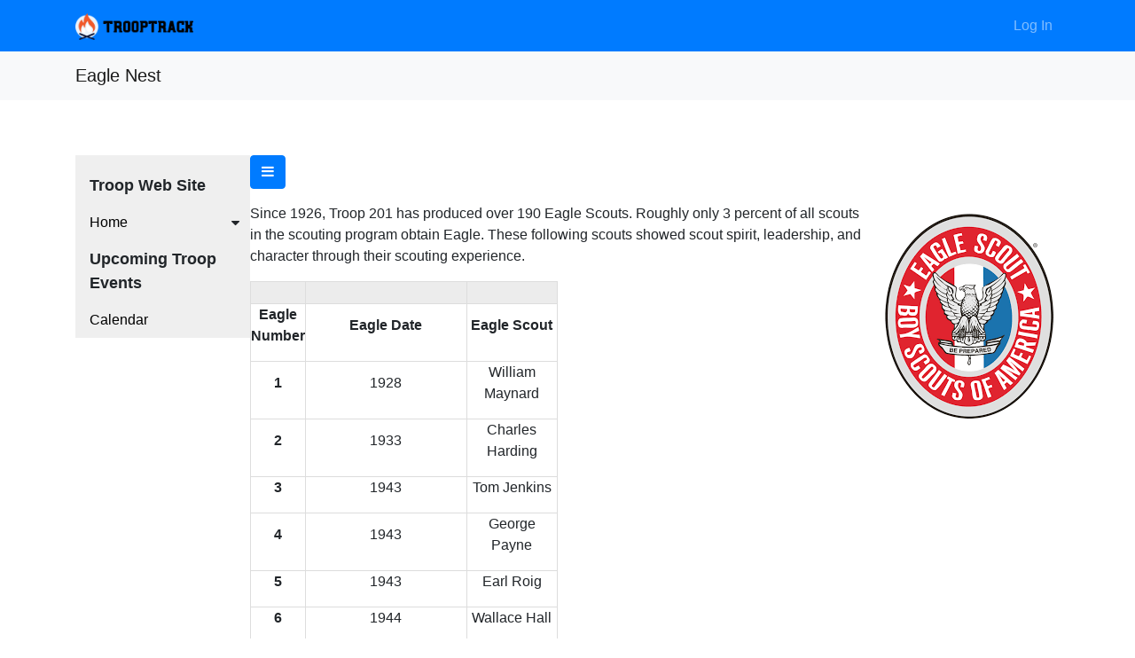

--- FILE ---
content_type: text/html; charset=utf-8
request_url: https://troop201.trooptrack.com/share/pages/23473
body_size: 8186
content:
<!DOCTYPE html PUBLIC "-//W3C//DTD HTML 4.01//EN" "http://www.w3.org/TR/html4/strict.dtd">
<html lang='en' xml:lang='en' xmlns='http://www.w3.org/1999/xhtml'>
<head>
<meta content='app-id=1002622052' name='apple-itunes-app'>
<meta content='false' name='turbo-prefetch'>
<meta content='text/html; charset=utf-8' http-equiv='Content-Type'>
<meta content='chrome=1' http-equiv='X-UA-Compatible'>
<meta content='IE=edge' http-equiv='X-UA-Compatible'>
<meta name='google' value='notranslate'>
<meta content='width=device-width, initial-scale=1.0' name='viewport'>
<meta content='hbkhyrdp2mhquxsqhpvy2jqe42olh9' name='facebook-domain-verification'>
<meta name="action-cable-url" content="/cable" />
<meta content='CSaSp7lHlWZwx28FAKPWwJFqcQFWDsKRzD_HYoow4OQ' name='google-site-verification'>
<link rel="icon" type="" href="https://assets.trooptrack.com/assets/marketing/core-img/favicon-9ac4d1d8c8f23624afb09764f42010fd1520abee136e63b27fb0220aac2b798c.ico" />

<meta name="csrf-param" content="authenticity_token" />
<meta name="csrf-token" content="vrLHd8b-zklb7p-QN73QRIHBYapv0E2M8jx7ROMfEMjDhsLm65l-GVeoRrmfB4YsgBka0OnrJW2fX8bSHY1dLg" />
<title>Eagle Nest</title>
<link rel="stylesheet" href="https://styles.trooptrack.com/uploads/theme/css_file/1/bootstrap.default.min.css" data-turbo-track="reload" />
<link rel="stylesheet" href="https://assets.trooptrack.com/assets/application-b82e0a4effff443c2026ae8d90e5769e23317d83241978df3d5af4c485d2df17.css" data-turbo-track="reload" media="screen, projection" />
<link rel="stylesheet" href="https://assets.trooptrack.com/assets/application-b82e0a4effff443c2026ae8d90e5769e23317d83241978df3d5af4c485d2df17.css" data-turbo-track="reload" media="print" />
<script src="https://unpkg.com/@paypal/paypal-js@4.0.1/dist/iife/paypal-js.legacy.min.js"></script>
<script src="https://assets.trooptrack.com/assets/modernizr-cda804f9ba8bd6128fcb3a83e09af955de28ed805abaeceddafd7fcb7342e1ea.js"></script>
<script src="https://js.pusher.com/5.1/pusher.min.js"></script>
<script src="https://assets.trooptrack.com/assets/legacy_application-f01b20486e934419c95ffa59285dcdeef4b366071945acabf02e3671d6d65b1e.js"></script>
<link rel="stylesheet" href="https://assets.trooptrack.com/assets/legacy_application-a74b55e68a0315e25159717863781b74bc2e20ae5c45f00fb6297cddc16317d2.css" />
<script src="https://assets.trooptrack.com/assets/application-f5f39011e35195eb4e5d0f7fc43f8e6e3cf95be8506b5392104dda7fa41a3a48.js" data-turbo-track="reload"></script>

<!-- Facebook Pixel Code -->
<script>
!function(f,b,e,v,n,t,s){if(f.fbq)return;n=f.fbq=function(){n.callMethod?
n.callMethod.apply(n,arguments):n.queue.push(arguments)};if(!f._fbq)f._fbq=n;
n.push=n;n.loaded=!0;n.version='2.0';n.queue=[];t=b.createElement(e);t.async=!0;
t.src=v;s=b.getElementsByTagName(e)[0];s.parentNode.insertBefore(t,s)}(window,
document,'script','https://connect.facebook.net/en_US/fbevents.js');

fbq('init', '1085184718225028');
fbq('track', "PageView");</script>
<noscript><img height="1" width="1" style="display:none"
src="https://www.facebook.com/tr?id=1085184718225028&ev=PageView&noscript=1"
/></noscript>
<!-- End Facebook Pixel Code -->

</head>

<body class=' show  share default unit_type_1' data-pad-signature='ce6e897a305e5cc43140f543a934a4245f02c363974d87bdf9c4af58500430e9' data-pusher-uuid='79cc18df89936a9d1947' data-use-chat='false' data-user-uuid='' id='share_comatose_pages_page'>
<div id='wrapper'>
<div id='mobileMenu'>
<ul>
<li class='nav-item'>
<a data-turbo-action="replace" class="nav-link" href="/user_account_session/new">Log In</a>
</li>

</ul>
</div>
<div id='page-content-wrapper'>
<nav class='navbar navbar-expand-lg navbar-dark bg-primary fixed-top' id='menu-1'>
<div class='container'>
<a class="navbar-brand" href="https://trooptrack.com/"><div class='d-none d-sm-block'>
<img height="30" src="https://assets.trooptrack.com/assets/marketing/core-img/logo-2570205e21ef850b3ff16711a3466fb4c96466e0e0ca69fe5db4bf205aae8ea6.png" />
</div>
<div class='d-inline-block d-sm-none align-middle'>
<img height="30" src="https://assets.trooptrack.com/assets/marketing/core-img/favicon-9ac4d1d8c8f23624afb09764f42010fd1520abee136e63b27fb0220aac2b798c.png" />
<span class='current-troop'>
201
</span>
</div>
</a><button aria-label='Toggle navigation' class='navbar-toggler btn btn-primary float-right' id='open-menu' type='button'>
<a class='mburger'>
<b></b>
<b></b>
<b></b>
</a>
</button>
<div class='collapse navbar-collapse' id='navbarMainMenu'>
<ul class='navbar-nav ml-auto'>
<li class='nav-item'>
<a data-turbo-action="replace" class="nav-link" href="/user_account_session/new">Log In</a>
</li>

</ul>
</div>
</div>
</nav>
<nav class='navbar navbar-expand-lg border-top navbar-light bg-light second-nav fixed-top text-nowrap fixed-top-2'>
<div class='container'>
<a class="navbar-brand flex-child local-navbar-title" href="#">Eagle Nest
</a></div>
</nav>
<div class='container' id='main-container'>
<!--[if IE]>
<div class='modal' id='ie_modal'>
<div class='modal-dialog modal-dialog-centered modal-xl' role='document'>
<div class='modal-content'>
<div class='modal-header'>
<div class='modal-title'>
<h3>Unsupported Browser Detected</h3>
</div>
</div>
<div class='modal-body'>
Internet Explorer is not compatible with TroopTrack. Please use one of the following supported browsers:
<ul class='list-instyled'>
<li>Google Chrome</li>
<li>Microsoft Edge</li>
<li>Firefox</li>
</ul>
<li>Apple Safari</li>
</div>
</div>
</div>
</div>
<![endif]-->

<div class='modal' id='the_modal'></div>



<div id='gazoogle'></div>


<div class='d-sm-none'>
<div class='sideBody mb-2 collapse' id='smallSideBody'>
<div class='nav-link nav-header'>Troop Web Site</div>
<div class='d-flex'>
<a class="nav-link col-10 sub-items hover-effect " href="/share/pages/22118">Home</a>
<div aria-expanded='false' class='sub-items col-2 d-flex align-items-center justify-content-center' data-toggle='collapse' href='#comatose_page_22118'>
<i class='fa fa-caret-down toggleArrow'></i>
</div>
</div>
<div class='collapse' id='comatose_page_22118'>
<div class='row'>
<div class='col-12'>
<div class='sub-items'><a class="nav-link hover-effect " href="/share/pages/22326">About Us / Contact Us</a></div>
</div>
</div>
<div class='row'>
<div class='col-12'>
<div class='sub-items'><a class="nav-link hover-effect active" href="/share/pages/23473">Eagle Nest</a></div>
</div>
</div>
<div class='row'>
<div class='col-12'>
<div class='sub-items'><a class="nav-link hover-effect " href="/share/pages/22327">How to Join</a></div>
</div>
</div>
<div class='row'>
<div class='col-12'>
<div class='sub-items'><a class="nav-link hover-effect " href="/share/pages/23445">Basics of Scouts BSA</a></div>
</div>
</div>
<div class='d-flex'>
<a class="nav-link col-10 sub-items hover-effect " href="/share/pages/23447">Boy Scout Ranks</a>
<div aria-expanded='false' class='sub-items col-2 d-flex align-items-center justify-content-center' data-toggle='collapse' href='#comatose_page_23447'>
<i class='fa fa-caret-down toggleArrow'></i>
</div>
</div>
<div class='collapse' id='comatose_page_23447'>
<div class='row'>
<div class='col-12'>
<div class='sub-items'><a class="nav-link hover-effect " href="/share/pages/28102">Requirements by rank through first class based on 13th addition handbook.</a></div>
</div>
</div>

</div>
<div class='row'>
<div class='col-12'>
<div class='sub-items'><a class="nav-link hover-effect " href="/share/pages/23443">Boy Scout Uniform</a></div>
</div>
</div>
<div class='row'>
<div class='col-12'>
<div class='sub-items'><a class="nav-link hover-effect " href="/share/pages/23459">Boy Scout Patrol</a></div>
</div>
</div>
<div class='row'>
<div class='col-12'>
<div class='sub-items'><a class="nav-link hover-effect " href="/share/pages/23446">Required Books</a></div>
</div>
</div>
<div class='row'>
<div class='col-12'>
<div class='sub-items'><a class="nav-link hover-effect " href="/share/pages/23448">Merit Badges</a></div>
</div>
</div>
<div class='row'>
<div class='col-12'>
<div class='sub-items'><a class="nav-link hover-effect " href="/share/pages/23450">Campouts / Packing Lists</a></div>
</div>
</div>
<div class='row'>
<div class='col-12'>
<div class='sub-items'><a class="nav-link hover-effect " href="/share/pages/23451">Summer Camp</a></div>
</div>
</div>
<div class='row'>
<div class='col-12'>
<div class='sub-items'><a class="nav-link hover-effect " href="/share/pages/23452">High Adventure Camps</a></div>
</div>
</div>
<div class='row'>
<div class='col-12'>
<div class='sub-items'><a class="nav-link hover-effect " href="/share/pages/23449">Leadership Positions</a></div>
</div>
</div>
<div class='row'>
<div class='col-12'>
<div class='sub-items'><a class="nav-link hover-effect " href="/share/pages/23453">Community Service</a></div>
</div>
</div>
<div class='row'>
<div class='col-12'>
<div class='sub-items'><a class="nav-link hover-effect " href="/share/pages/23455">Fundraising</a></div>
</div>
</div>
<div class='row'>
<div class='col-12'>
<div class='sub-items'><a class="nav-link hover-effect " href="/share/pages/23454">Awards, Recognition and Religious Emblems</a></div>
</div>
</div>
<div class='row'>
<div class='col-12'>
<div class='sub-items'><a class="nav-link hover-effect " href="/share/pages/22328">History of 201</a></div>
</div>
</div>

</div>

<div class='nav-link nav-header'>
Upcoming Troop Events
</div>
<div class='sub-items'><a class="nav-link hover-effect" href="/calendar">Calendar</a></div>

</div>
</div>
<div class='d-flex'>
<div class='d-none d-sm-block'>
<div class='sideBody' id='side-menu'>
<div class='nav-link nav-header'>Troop Web Site</div>
<div class='d-flex'>
<a class="nav-link col-10 sub-items hover-effect " href="/share/pages/22118">Home</a>
<div aria-expanded='false' class='sub-items col-2 d-flex align-items-center justify-content-center' data-toggle='collapse' href='#comatose_page_22118'>
<i class='fa fa-caret-down toggleArrow'></i>
</div>
</div>
<div class='collapse' id='comatose_page_22118'>
<div class='row'>
<div class='col-12'>
<div class='sub-items'><a class="nav-link hover-effect " href="/share/pages/22326">About Us / Contact Us</a></div>
</div>
</div>
<div class='row'>
<div class='col-12'>
<div class='sub-items'><a class="nav-link hover-effect active" href="/share/pages/23473">Eagle Nest</a></div>
</div>
</div>
<div class='row'>
<div class='col-12'>
<div class='sub-items'><a class="nav-link hover-effect " href="/share/pages/22327">How to Join</a></div>
</div>
</div>
<div class='row'>
<div class='col-12'>
<div class='sub-items'><a class="nav-link hover-effect " href="/share/pages/23445">Basics of Scouts BSA</a></div>
</div>
</div>
<div class='d-flex'>
<a class="nav-link col-10 sub-items hover-effect " href="/share/pages/23447">Boy Scout Ranks</a>
<div aria-expanded='false' class='sub-items col-2 d-flex align-items-center justify-content-center' data-toggle='collapse' href='#comatose_page_23447'>
<i class='fa fa-caret-down toggleArrow'></i>
</div>
</div>
<div class='collapse' id='comatose_page_23447'>
<div class='row'>
<div class='col-12'>
<div class='sub-items'><a class="nav-link hover-effect " href="/share/pages/28102">Requirements by rank through first class based on 13th addition handbook.</a></div>
</div>
</div>

</div>
<div class='row'>
<div class='col-12'>
<div class='sub-items'><a class="nav-link hover-effect " href="/share/pages/23443">Boy Scout Uniform</a></div>
</div>
</div>
<div class='row'>
<div class='col-12'>
<div class='sub-items'><a class="nav-link hover-effect " href="/share/pages/23459">Boy Scout Patrol</a></div>
</div>
</div>
<div class='row'>
<div class='col-12'>
<div class='sub-items'><a class="nav-link hover-effect " href="/share/pages/23446">Required Books</a></div>
</div>
</div>
<div class='row'>
<div class='col-12'>
<div class='sub-items'><a class="nav-link hover-effect " href="/share/pages/23448">Merit Badges</a></div>
</div>
</div>
<div class='row'>
<div class='col-12'>
<div class='sub-items'><a class="nav-link hover-effect " href="/share/pages/23450">Campouts / Packing Lists</a></div>
</div>
</div>
<div class='row'>
<div class='col-12'>
<div class='sub-items'><a class="nav-link hover-effect " href="/share/pages/23451">Summer Camp</a></div>
</div>
</div>
<div class='row'>
<div class='col-12'>
<div class='sub-items'><a class="nav-link hover-effect " href="/share/pages/23452">High Adventure Camps</a></div>
</div>
</div>
<div class='row'>
<div class='col-12'>
<div class='sub-items'><a class="nav-link hover-effect " href="/share/pages/23449">Leadership Positions</a></div>
</div>
</div>
<div class='row'>
<div class='col-12'>
<div class='sub-items'><a class="nav-link hover-effect " href="/share/pages/23453">Community Service</a></div>
</div>
</div>
<div class='row'>
<div class='col-12'>
<div class='sub-items'><a class="nav-link hover-effect " href="/share/pages/23455">Fundraising</a></div>
</div>
</div>
<div class='row'>
<div class='col-12'>
<div class='sub-items'><a class="nav-link hover-effect " href="/share/pages/23454">Awards, Recognition and Religious Emblems</a></div>
</div>
</div>
<div class='row'>
<div class='col-12'>
<div class='sub-items'><a class="nav-link hover-effect " href="/share/pages/22328">History of 201</a></div>
</div>
</div>

</div>

<div class='nav-link nav-header'>
Upcoming Troop Events
</div>
<div class='sub-items'><a class="nav-link hover-effect" href="/calendar">Calendar</a></div>

</div>
</div>
<div id='mainBody'>
<div class='d-sm-none'>
<div class='mb-2 btn btn-primary' data-toggle='collapse' href='#smallSideBody'>
<i class='fa fa-bars'></i>
</div>
</div>
<div class='d-none d-sm-block'>
<div class='btn btn-primary' id='toggleNav'>
<i class='fa fa-bars'></i>
</div>
</div>
<div class='fr-view'><div style="font-family: Arial;"><div style="font-family: Arial;"><div style="font-family: Arial;"><div style="font-family: Arial;"><p><img class="fr-fir fr-dii" style="width: 208px; height: 243px;" alt="" src="https://s3.amazonaws.com/trooptrack-prod/srv/www/trooptrack_web/releases/20160701152927/public/ckeditor_assets/pictures/8704/content_eagle_scout_patch.png">Since 1926, Troop 201 has produced over 190 Eagle Scouts. Roughly only 3 percent of all scouts in the scouting program obtain Eagle. These following scouts showed scout spirit, leadership, and character through their scouting experience.</p><table border="1" cellpadding="0" cellspacing="0" style="width: 38%; margin-right: calc(62%);"><thead><tr><th><br></th><th style="width: 16.7488%;"><br></th><th style="width: 65.7635%;"><br></th></tr></thead><tbody><tr><td style="width: 17.2414%; height: 40px;"><p style="text-align: center;"><strong>Eagle Number</strong></p></td><td style="width: 16.7488%; height: 40px;"><p style="text-align: center;"><strong>Eagle Date</strong></p></td><td style="width: 65.7635%; height: 40px;"><p style="text-align: center;"><strong>Eagle Scout</strong></p></td></tr><tr><td style="width: 17.2414%; height: 27px;"><p style="text-align: center;"><strong>1</strong></p></td><td style="width: 16.7488%; height: 27px;"><p style="text-align: center;">1928</p></td><td style="width: 65.7635%; height: 27px;"><p style="text-align: center;">William Maynard</p></td></tr><tr><td style="width: 17.2414%; height: 27px;"><p style="text-align: center;"><strong>2</strong></p></td><td style="width: 16.7488%; height: 27px;"><p style="text-align: center;">1933</p></td><td style="width: 65.7635%; height: 27px;"><p style="text-align: center;">Charles Harding</p></td></tr><tr><td style="width: 17.2414%; height: 27px;"><p style="text-align: center;"><strong>3</strong></p></td><td style="width: 16.7488%; height: 27px;"><p style="text-align: center;">1943</p></td><td style="width: 65.7635%; height: 27px;"><p style="text-align: center;">Tom Jenkins</p></td></tr><tr><td style="width: 17.2414%; height: 27px;"><p style="text-align: center;"><strong>4</strong></p></td><td style="width: 16.7488%; height: 27px;"><p style="text-align: center;">1943</p></td><td style="width: 65.7635%; height: 27px;"><p style="text-align: center;">George Payne</p></td></tr><tr><td style="width: 17.2414%; height: 27px;"><p style="text-align: center;"><strong>5</strong></p></td><td style="width: 16.7488%; height: 27px;"><p style="text-align: center;">1943</p></td><td style="width: 65.7635%; height: 27px;"><p style="text-align: center;">Earl Roig</p></td></tr><tr><td style="width: 17.2414%; height: 27px;"><p style="text-align: center;"><strong>6</strong></p></td><td style="width: 16.7488%; height: 27px;"><p style="text-align: center;">1944</p></td><td style="width: 65.7635%; height: 27px;"><p style="text-align: center;">Wallace Hall</p></td></tr><tr><td style="width: 17.2414%; height: 27px;"><p style="text-align: center;"><strong>7</strong></p></td><td style="width: 16.7488%; height: 27px;"><p style="text-align: center;">1944</p></td><td style="width: 65.7635%; height: 27px;"><p style="text-align: center;">William Kucklick</p></td></tr><tr><td style="width: 17.2414%; height: 27px;"><p style="text-align: center;"><strong>8</strong></p></td><td style="width: 16.7488%; height: 27px;"><p style="text-align: center;">1944</p></td><td style="width: 65.7635%; height: 27px;"><p style="text-align: center;">Richard Utley</p></td></tr><tr><td style="width: 17.2414%; height: 27px;"><p style="text-align: center;"><strong>9</strong></p></td><td style="width: 16.7488%; height: 27px;"><p style="text-align: center;">1946</p></td><td style="width: 65.7635%; height: 27px;"><p style="text-align: center;">Peter Blickel</p></td></tr><tr><td style="width: 17.2414%; height: 27px;"><p style="text-align: center;"><strong>10</strong></p></td><td style="width: 16.7488%; height: 27px;"><p style="text-align: center;">1946</p></td><td style="width: 65.7635%; height: 27px;"><p style="text-align: center;">David Campbell</p></td></tr><tr><td style="width: 17.2414%; height: 27px;"><p style="text-align: center;"><strong>11</strong></p></td><td style="width: 16.7488%; height: 27px;"><p style="text-align: center;">1946</p></td><td style="width: 65.7635%; height: 27px;"><p style="text-align: center;">William Scott</p></td></tr><tr><td style="width: 17.2414%; height: 27px;"><p style="text-align: center;"><strong>12</strong></p></td><td style="width: 16.7488%; height: 27px;"><p style="text-align: center;">1946</p></td><td style="width: 65.7635%; height: 27px;"><p style="text-align: center;">Dale Donalds</p></td></tr><tr><td style="width: 17.2414%; height: 27px;"><p style="text-align: center;"><strong>13</strong></p></td><td style="width: 16.7488%; height: 27px;"><p style="text-align: center;">1957</p></td><td style="width: 65.7635%; height: 27px;"><p style="text-align: center;">Ted Hall</p></td></tr><tr><td style="width: 17.2414%; height: 27px;"><p style="text-align: center;"><strong>14</strong></p></td><td style="width: 16.7488%; height: 27px;"><p style="text-align: center;">1957</p></td><td style="width: 65.7635%; height: 27px;"><p style="text-align: center;">Ed Jocke</p></td></tr><tr><td style="width: 17.2414%; height: 27px;"><p style="text-align: center;"><strong>15</strong></p></td><td style="width: 16.7488%; height: 27px;"><p style="text-align: center;">1957</p></td><td style="width: 65.7635%; height: 27px;"><p style="text-align: center;">Robert Johnson</p></td></tr><tr><td style="width: 17.2414%; height: 27px;"><p style="text-align: center;"><strong>16</strong></p></td><td style="width: 16.7488%; height: 27px;"><p style="text-align: center;">1961</p></td><td style="width: 65.7635%; height: 27px;"><p style="text-align: center;">Tom Anton (Post 201)</p></td></tr><tr><td style="width: 17.2414%; height: 27px;"><p style="text-align: center;"><strong>17</strong></p></td><td style="width: 16.7488%; height: 27px;"><p style="text-align: center;">1961</p></td><td style="width: 65.7635%; height: 27px;"><p style="text-align: center;">Charles Peters</p></td></tr><tr><td style="width: 17.2414%; height: 27px;"><p style="text-align: center;"><strong>18</strong></p></td><td style="width: 16.7488%; height: 27px;"><p style="text-align: center;">1962</p></td><td style="width: 65.7635%; height: 27px;"><p style="text-align: center;">Bruce Kanehl</p></td></tr><tr><td style="width: 17.2414%; height: 27px;"><p style="text-align: center;"><strong>19</strong></p></td><td style="width: 16.7488%; height: 27px;"><p style="text-align: center;">1962</p></td><td style="width: 65.7635%; height: 27px;"><p style="text-align: center;">Dan Maynard</p></td></tr><tr><td style="width: 17.2414%; height: 27px;"><p style="text-align: center;"><strong>20</strong></p></td><td style="width: 16.7488%; height: 27px;"><p style="text-align: center;">1962</p></td><td style="width: 65.7635%; height: 27px;"><p style="text-align: center;">Dick Metzger</p></td></tr><tr><td style="width: 17.2414%; height: 27px;"><p style="text-align: center;"><strong>21</strong></p></td><td style="width: 16.7488%; height: 27px;"><p style="text-align: center;">1962</p></td><td style="width: 65.7635%; height: 27px;"><p style="text-align: center;">Stan Stephen</p></td></tr><tr><td style="width: 17.2414%; height: 27px;"><p style="text-align: center;"><strong>22</strong></p></td><td style="width: 16.7488%; height: 27px;"><p style="text-align: center;">1963</p></td><td style="width: 65.7635%; height: 27px;"><p style="text-align: center;">Ben VanBlaircum</p></td></tr><tr><td style="width: 17.2414%; height: 27px;"><p style="text-align: center;"><strong>23</strong></p></td><td style="width: 16.7488%; height: 27px;"><p style="text-align: center;">1963</p></td><td style="width: 65.7635%; height: 27px;"><p style="text-align: center;">George Bonham (Post 201)</p></td></tr><tr><td style="width: 17.2414%; height: 27px;"><p style="text-align: center;"><strong>24</strong></p></td><td style="width: 16.7488%; height: 27px;"><p style="text-align: center;">1963</p></td><td style="width: 65.7635%; height: 27px;"><p style="text-align: center;">Kevin Mahoney</p></td></tr><tr><td style="width: 17.2414%; height: 27px;"><p style="text-align: center;"><strong>25</strong></p></td><td style="width: 16.7488%; height: 27px;"><p style="text-align: center;">1963</p></td><td style="width: 65.7635%; height: 27px;"><p style="text-align: center;">Jay Manning</p></td></tr><tr><td style="width: 17.2414%; height: 27px;"><p style="text-align: center;"><strong>26</strong></p></td><td style="width: 16.7488%; height: 27px;"><p style="text-align: center;">1963</p></td><td style="width: 65.7635%; height: 27px;"><p style="text-align: center;">Tim Manning</p></td></tr><tr><td style="width: 17.2414%; height: 27px;"><p style="text-align: center;"><strong>27</strong></p></td><td style="width: 16.7488%; height: 27px;"><p style="text-align: center;">1963</p></td><td style="width: 65.7635%; height: 27px;"><p style="text-align: center;">Keith Yuncker (Post 201)</p></td></tr><tr><td style="width: 17.2414%; height: 27px;"><p style="text-align: center;"><strong>28</strong></p></td><td style="width: 16.7488%; height: 27px;"><p style="text-align: center;">1964</p></td><td style="width: 65.7635%; height: 27px;"><p style="text-align: center;">Henri Rigo (Post 201)</p></td></tr><tr><td style="width: 17.2414%; height: 27px;"><p style="text-align: center;"><strong>29</strong></p></td><td style="width: 16.7488%; height: 27px;"><p style="text-align: center;">1966</p></td><td style="width: 65.7635%; height: 27px;"><p style="text-align: center;">George Miller</p></td></tr><tr><td style="width: 17.2414%; height: 27px;"><p style="text-align: center;"><strong>30</strong></p></td><td style="width: 16.7488%; height: 27px;"><p style="text-align: center;">1966</p></td><td style="width: 65.7635%; height: 27px;"><p style="text-align: center;">Mark Rigo</p></td></tr><tr><td style="width: 17.2414%; height: 27px;"><p style="text-align: center;"><strong>31</strong></p></td><td style="width: 16.7488%; height: 27px;"><p style="text-align: center;">1967</p></td><td style="width: 65.7635%; height: 27px;"><p style="text-align: center;">Barry Beeler (Post 201)</p></td></tr><tr><td style="width: 17.2414%; height: 27px;"><p style="text-align: center;"><strong>32</strong></p></td><td style="width: 16.7488%; height: 27px;"><p style="text-align: center;">1967</p></td><td style="width: 65.7635%; height: 27px;"><p style="text-align: center;">Mark Zorko (Post 201)</p></td></tr><tr><td style="width: 17.2414%; height: 27px;"><p style="text-align: center;"><strong>33</strong></p></td><td style="width: 16.7488%; height: 27px;"><p style="text-align: center;">1969</p></td><td style="width: 65.7635%; height: 27px;"><p style="text-align: center;">Thomas Davis</p></td></tr><tr><td style="width: 17.2414%; height: 27px;"><p style="text-align: center;"><strong>34</strong></p></td><td style="width: 16.7488%; height: 27px;"><p style="text-align: center;">1969</p></td><td style="width: 65.7635%; height: 27px;"><p style="text-align: center;">Daniel Henderson</p></td></tr><tr><td style="width: 17.2414%; height: 27px;"><p style="text-align: center;"><strong>35</strong></p></td><td style="width: 16.7488%; height: 27px;"><p style="text-align: center;">1969</p></td><td style="width: 65.7635%; height: 27px;"><p style="text-align: center;">Michael Lettow</p></td></tr><tr><td style="width: 17.2414%; height: 27px;"><p style="text-align: center;"><strong>36</strong></p></td><td style="width: 16.7488%; height: 27px;"><p style="text-align: center;">1969</p></td><td style="width: 65.7635%; height: 27px;"><p style="text-align: center;">Michael Zorko</p></td></tr><tr><td style="width: 17.2414%; height: 27px;"><p style="text-align: center;"><strong>37</strong></p></td><td style="width: 16.7488%; height: 27px;"><p style="text-align: center;">1969</p></td><td style="width: 65.7635%; height: 27px;"><p style="text-align: center;">Paul Zorko</p></td></tr><tr><td style="width: 17.2414%; height: 27px;"><p style="text-align: center;"><strong>38</strong></p></td><td style="width: 16.7488%; height: 27px;"><p style="text-align: center;">1971</p></td><td style="width: 65.7635%; height: 27px;"><p style="text-align: center;">Lawrence Gill (Post 201)</p></td></tr><tr><td style="width: 17.2414%; height: 27px;"><p style="text-align: center;"><strong>39</strong></p></td><td style="width: 16.7488%; height: 27px;"><p style="text-align: center;">1971</p></td><td style="width: 65.7635%; height: 27px;"><p style="text-align: center;">William Greiser</p></td></tr><tr><td style="width: 17.2414%; height: 27px;"><p style="text-align: center;"><strong>40</strong></p></td><td style="width: 16.7488%; height: 27px;"><p style="text-align: center;">1971</p></td><td style="width: 65.7635%; height: 27px;"><p style="text-align: center;">Donald Lippert</p></td></tr><tr><td style="width: 17.2414%; height: 27px;"><p style="text-align: center;"><strong>41</strong></p></td><td style="width: 16.7488%; height: 27px;"><p style="text-align: center;">1972</p></td><td style="width: 65.7635%; height: 27px;"><p style="text-align: center;">Meade Caucci</p></td></tr><tr><td style="width: 17.2414%; height: 27px;"><p style="text-align: center;"><strong>42</strong></p></td><td style="width: 16.7488%; height: 27px;"><p style="text-align: center;">1973</p></td><td style="width: 65.7635%; height: 27px;"><p style="text-align: center;">Glenn Rehn</p></td></tr><tr><td style="width: 17.2414%; height: 27px;"><p style="text-align: center;"><strong>43</strong></p></td><td style="width: 16.7488%; height: 27px;"><p style="text-align: center;">1973</p></td><td style="width: 65.7635%; height: 27px;"><p style="text-align: center;">Brian Rogge</p></td></tr><tr><td style="width: 17.2414%; height: 27px;"><p style="text-align: center;"><strong>44</strong></p></td><td style="width: 16.7488%; height: 27px;"><p style="text-align: center;">1976</p></td><td style="width: 65.7635%; height: 27px;"><p style="text-align: center;">Richard Rehn</p></td></tr><tr><td style="width: 17.2414%; height: 27px;"><p style="text-align: center;"><strong>45</strong></p></td><td style="width: 16.7488%; height: 27px;"><p style="text-align: center;">1977</p></td><td style="width: 65.7635%; height: 27px;"><p style="text-align: center;">Ralph Boehnlein</p></td></tr><tr><td style="width: 17.2414%; height: 27px;"><p style="text-align: center;"><strong>46</strong></p></td><td style="width: 16.7488%; height: 27px;"><p style="text-align: center;">1977</p></td><td style="width: 65.7635%; height: 27px;"><p style="text-align: center;">Stephen Zorko</p></td></tr><tr><td style="width: 17.2414%; height: 27px;"><p style="text-align: center;"><strong>47</strong></p></td><td style="width: 16.7488%; height: 27px;"><p style="text-align: center;">1984</p></td><td style="width: 65.7635%; height: 27px;"><p style="text-align: center;">Thomas Celebrezze</p></td></tr><tr><td style="width: 17.2414%; height: 27px;"><p style="text-align: center;"><strong>48</strong></p></td><td style="width: 16.7488%; height: 27px;"><p style="text-align: center;">1984</p></td><td style="width: 65.7635%; height: 27px;"><p style="text-align: center;">Jason Redinger</p></td></tr><tr><td style="width: 17.2414%; height: 27px;"><p style="text-align: center;"><strong>49</strong></p></td><td style="width: 16.7488%; height: 27px;"><p style="text-align: center;">1984</p></td><td style="width: 65.7635%; height: 27px;"><p style="text-align: center;">Alan Reed</p></td></tr><tr><td style="width: 17.2414%; height: 27px;"><p style="text-align: center;"><strong>50</strong></p></td><td style="width: 16.7488%; height: 27px;"><p style="text-align: center;">1984</p></td><td style="width: 65.7635%; height: 27px;"><p style="text-align: center;">William Tschantz</p></td></tr><tr><td style="width: 17.2414%; height: 27px;"><p style="text-align: center;"><strong>51</strong></p></td><td style="width: 16.7488%; height: 27px;"><p style="text-align: center;">1987</p></td><td style="width: 65.7635%; height: 27px;"><p style="text-align: center;">Thomas Reed</p></td></tr><tr><td style="width: 17.2414%; height: 27px;"><p style="text-align: center;"><strong>52</strong></p></td><td style="width: 16.7488%; height: 27px;"><p style="text-align: center;">1989</p></td><td style="width: 65.7635%; height: 27px;"><p style="text-align: center;">Kenneth Carpenter</p></td></tr><tr><td style="width: 17.2414%; height: 27px;"><p style="text-align: center;"><strong>53</strong></p></td><td style="width: 16.7488%; height: 27px;"><p style="text-align: center;">1991</p></td><td style="width: 65.7635%; height: 27px;"><p style="text-align: center;">Thomas Wickert</p></td></tr><tr><td style="width: 17.2414%; height: 27px;"><p style="text-align: center;"><strong>54</strong></p></td><td style="width: 16.7488%; height: 27px;"><p style="text-align: center;">1992</p></td><td style="width: 65.7635%; height: 27px;"><p style="text-align: center;">Robert Michaels, Jr.</p></td></tr><tr><td style="width: 17.2414%; height: 27px;"><p style="text-align: center;"><strong>55</strong></p></td><td style="width: 16.7488%; height: 27px;"><p style="text-align: center;">1992</p></td><td style="width: 65.7635%; height: 27px;"><p style="text-align: center;">Jonathan Popik</p></td></tr><tr><td style="width: 17.2414%; height: 27px;"><p style="text-align: center;"><strong>56</strong></p></td><td style="width: 16.7488%; height: 27px;"><p style="text-align: center;">1993</p></td><td style="width: 65.7635%; height: 27px;"><p style="text-align: center;">Daniel Ping</p></td></tr><tr><td style="width: 17.2414%; height: 27px;"><p style="text-align: center;"><strong>57</strong></p></td><td style="width: 16.7488%; height: 27px;"><p style="text-align: center;">1993</p></td><td style="width: 65.7635%; height: 27px;"><p style="text-align: center;">Steven Roberts</p></td></tr><tr><td style="width: 17.2414%; height: 27px;"><p style="text-align: center;"><strong>58</strong></p></td><td style="width: 16.7488%; height: 27px;"><p style="text-align: center;">1994</p></td><td style="width: 65.7635%; height: 27px;"><p style="text-align: center;">Jeffrey Boddy</p></td></tr><tr><td style="width: 17.2414%; height: 27px;"><p style="text-align: center;"><strong>59</strong></p></td><td style="width: 16.7488%; height: 27px;"><p style="text-align: center;">1994</p></td><td style="width: 65.7635%; height: 27px;"><p style="text-align: center;">Christian Gindlesperger</p></td></tr><tr><td style="width: 17.2414%; height: 27px;"><p style="text-align: center;"><strong>60</strong></p></td><td style="width: 16.7488%; height: 27px;"><p style="text-align: center;">1994</p></td><td style="width: 65.7635%; height: 27px;"><p style="text-align: center;">David Basso</p></td></tr><tr><td style="width: 17.2414%; height: 27px;"><p style="text-align: center;"><strong>61</strong></p></td><td style="width: 16.7488%; height: 27px;"><p style="text-align: center;">1994</p></td><td style="width: 65.7635%; height: 27px;"><p style="text-align: center;">John Gardner</p></td></tr><tr><td style="width: 17.2414%; height: 27px;"><p style="text-align: center;"><strong>62</strong></p></td><td style="width: 16.7488%; height: 27px;"><p style="text-align: center;">1994</p></td><td style="width: 65.7635%; height: 27px;"><p style="text-align: center;">Rudolf Kamper</p></td></tr><tr><td style="width: 17.2414%; height: 27px;"><p style="text-align: center;"><strong>63</strong></p></td><td style="width: 16.7488%; height: 27px;"><p style="text-align: center;">1994</p></td><td style="width: 65.7635%; height: 27px;"><p style="text-align: center;">Matthew Funk</p></td></tr><tr><td style="width: 17.2414%; height: 27px;"><p style="text-align: center;"><strong>64</strong></p></td><td style="width: 16.7488%; height: 27px;"><p style="text-align: center;">1995</p></td><td style="width: 65.7635%; height: 27px;"><p style="text-align: center;">Matthew Duncan</p></td></tr><tr><td style="width: 17.2414%; height: 27px;"><p style="text-align: center;"><strong>65</strong></p></td><td style="width: 16.7488%; height: 27px;"><p style="text-align: center;">1995</p></td><td style="width: 65.7635%; height: 27px;"><p style="text-align: center;">Brian Richard</p></td></tr><tr><td style="width: 17.2414%; height: 27px;"><p style="text-align: center;"><strong>66</strong></p></td><td style="width: 16.7488%; height: 27px;"><p style="text-align: center;">1996</p></td><td style="width: 65.7635%; height: 27px;"><p style="text-align: center;">Nathan Funk</p></td></tr><tr><td style="width: 17.2414%; height: 27px;"><p style="text-align: center;"><strong>67</strong></p></td><td style="width: 16.7488%; height: 27px;"><p style="text-align: center;">1997</p></td><td style="width: 65.7635%; height: 27px;"><p style="text-align: center;">Jacob Kaskey</p></td></tr><tr><td style="width: 17.2414%; height: 27px;"><p style="text-align: center;"><strong>68</strong></p></td><td style="width: 16.7488%; height: 27px;"><p style="text-align: center;">1997</p></td><td style="width: 65.7635%; height: 27px;"><p style="text-align: center;">William Kost</p></td></tr><tr><td style="width: 17.2414%; height: 27px;"><p style="text-align: center;"><strong>69</strong></p></td><td style="width: 16.7488%; height: 27px;"><p style="text-align: center;">1997</p></td><td style="width: 65.7635%; height: 27px;"><p style="text-align: center;">Miquel Morales</p></td></tr><tr><td style="width: 17.2414%; height: 27px;"><p style="text-align: center;"><strong>70</strong></p></td><td style="width: 16.7488%; height: 27px;"><p style="text-align: center;">1997</p></td><td style="width: 65.7635%; height: 27px;"><p style="text-align: center;">Michael Weeks</p></td></tr><tr><td style="width: 17.2414%; height: 27px;"><p style="text-align: center;"><strong>71</strong></p></td><td style="width: 16.7488%; height: 27px;"><p style="text-align: center;">1998</p></td><td style="width: 65.7635%; height: 27px;"><p style="text-align: center;">Michael Zayd</p></td></tr><tr><td style="width: 17.2414%; height: 27px;"><p style="text-align: center;"><strong>72</strong></p></td><td style="width: 16.7488%; height: 27px;"><p style="text-align: center;">1998</p></td><td style="width: 65.7635%; height: 27px;"><p style="text-align: center;">Michael Sawonik</p></td></tr><tr><td style="width: 17.2414%; height: 27px;"><p style="text-align: center;"><strong>73</strong></p></td><td style="width: 16.7488%; height: 27px;"><p style="text-align: center;">1998</p></td><td style="width: 65.7635%; height: 27px;"><p style="text-align: center;">Chip DuMound</p></td></tr><tr><td style="width: 17.2414%; height: 27px;"><p style="text-align: center;"><strong>74</strong></p></td><td style="width: 16.7488%; height: 27px;"><p style="text-align: center;">1998</p></td><td style="width: 65.7635%; height: 27px;"><p style="text-align: center;">Jim Martin</p></td></tr><tr><td style="width: 17.2414%; height: 27px;"><p style="text-align: center;"><strong>75</strong></p></td><td style="width: 16.7488%; height: 27px;"><p style="text-align: center;">1999</p></td><td style="width: 65.7635%; height: 27px;"><p style="text-align: center;">Bryan Machala</p></td></tr><tr><td style="width: 17.2414%; height: 27px;"><p style="text-align: center;"><strong>76</strong></p></td><td style="width: 16.7488%; height: 27px;"><p style="text-align: center;">2000</p></td><td style="width: 65.7635%; height: 27px;"><p style="text-align: center;">Eric Drda</p></td></tr><tr><td style="width: 17.2414%; height: 27px;"><p style="text-align: center;"><strong>77</strong></p></td><td style="width: 16.7488%; height: 27px;"><p style="text-align: center;">2001</p></td><td style="width: 65.7635%; height: 27px;"><p style="text-align: center;">Mike McCollum</p></td></tr><tr><td style="width: 17.2414%; height: 27px;"><p style="text-align: center;"><strong>78</strong></p></td><td style="width: 16.7488%; height: 27px;"><p style="text-align: center;">2001</p></td><td style="width: 65.7635%; height: 27px;"><p style="text-align: center;">Ian Duncan</p></td></tr><tr><td style="width: 17.2414%; height: 27px;"><p style="text-align: center;"><strong>79</strong></p></td><td style="width: 16.7488%; height: 27px;"><p style="text-align: center;">2002</p></td><td style="width: 65.7635%; height: 27px;"><p style="text-align: center;">Aaron Machala</p></td></tr><tr><td style="width: 17.2414%; height: 27px;"><p style="text-align: center;"><strong>80</strong></p></td><td style="width: 16.7488%; height: 27px;"><p style="text-align: center;">2002</p></td><td style="width: 65.7635%; height: 27px;"><p style="text-align: center;">Tony Magone</p></td></tr><tr><td style="width: 17.2414%; height: 27px;"><p style="text-align: center;"><strong>81</strong></p></td><td style="width: 16.7488%; height: 27px;"><p style="text-align: center;">2002</p></td><td style="width: 65.7635%; height: 27px;"><p style="text-align: center;">Adam Pawlak</p></td></tr><tr><td style="width: 17.2414%; height: 27px;"><p style="text-align: center;"><strong>82</strong></p></td><td style="width: 16.7488%; height: 27px;"><p style="text-align: center;">2002</p></td><td style="width: 65.7635%; height: 27px;"><p style="text-align: center;">John Holchin</p></td></tr><tr><td style="width: 17.2414%; height: 27px;"><p style="text-align: center;"><strong>83</strong></p></td><td style="width: 16.7488%; height: 27px;"><p style="text-align: center;">2003</p></td><td style="width: 65.7635%; height: 27px;"><p style="text-align: center;">Kent Scheerer</p></td></tr><tr><td style="width: 17.2414%; height: 27px;"><p style="text-align: center;"><strong>84</strong></p></td><td style="width: 16.7488%; height: 27px;"><p style="text-align: center;">2003</p></td><td style="width: 65.7635%; height: 27px;"><p style="text-align: center;">Jeff Wick</p></td></tr><tr><td style="width: 17.2414%; height: 27px;"><p style="text-align: center;"><strong>85</strong></p></td><td style="width: 16.7488%; height: 27px;"><p style="text-align: center;">2004</p></td><td style="width: 65.7635%; height: 27px;"><p style="text-align: center;">R.J. Koharik</p></td></tr><tr><td style="width: 17.2414%; height: 27px;"><p style="text-align: center;"><strong>86</strong></p></td><td style="width: 16.7488%; height: 27px;"><p style="text-align: center;">2004</p></td><td style="width: 65.7635%; height: 27px;"><p style="text-align: center;">Eli Wiles</p></td></tr><tr><td style="width: 17.2414%; height: 27px;"><p style="text-align: center;"><strong>87</strong></p></td><td style="width: 16.7488%; height: 27px;"><p style="text-align: center;">2004</p></td><td style="width: 65.7635%; height: 27px;"><p style="text-align: center;">Ian Wiles</p></td></tr><tr><td style="width: 17.2414%; height: 27px;"><p style="text-align: center;"><strong>88</strong></p></td><td style="width: 16.7488%; height: 27px;"><p style="text-align: center;">2004</p></td><td style="width: 65.7635%; height: 27px;"><p style="text-align: center;">Owen Minnis</p></td></tr><tr><td style="width: 17.2414%; height: 27px;"><p style="text-align: center;"><strong>89</strong></p></td><td style="width: 16.7488%; height: 27px;"><p style="text-align: center;">2004</p></td><td style="width: 65.7635%; height: 27px;"><p style="text-align: center;">Mike Bajorek</p></td></tr><tr><td style="width: 17.2414%; height: 27px;"><p style="text-align: center;"><strong>90</strong></p></td><td style="width: 16.7488%; height: 27px;"><p style="text-align: center;">2005</p></td><td style="width: 65.7635%; height: 27px;"><p style="text-align: center;">Kyle Scheerer</p></td></tr><tr><td style="width: 17.2414%; height: 27px;"><p style="text-align: center;"><strong>91</strong></p></td><td style="width: 16.7488%; height: 27px;"><p style="text-align: center;">2005</p></td><td style="width: 65.7635%; height: 27px;"><p style="text-align: center;">Cameron Brady</p></td></tr><tr><td style="width: 17.2414%; height: 27px;"><p style="text-align: center;"><strong>92</strong></p></td><td style="width: 16.7488%; height: 27px;"><p style="text-align: center;">2005</p></td><td style="width: 65.7635%; height: 27px;"><p style="text-align: center;">Kevin Mueller</p></td></tr><tr><td style="width: 17.2414%; height: 27px;"><p style="text-align: center;"><strong>93</strong></p></td><td style="width: 16.7488%; height: 27px;"><p style="text-align: center;">2005</p></td><td style="width: 65.7635%; height: 27px;"><p style="text-align: center;">Matt Drda</p></td></tr><tr><td style="width: 17.2414%; height: 27px;"><p style="text-align: center;"><strong>94</strong></p></td><td style="width: 16.7488%; height: 27px;"><p style="text-align: center;">2005</p></td><td style="width: 65.7635%; height: 27px;"><p style="text-align: center;">James Bajorek</p></td></tr><tr><td style="width: 17.2414%; height: 27px;"><p style="text-align: center;"><strong>95</strong></p></td><td style="width: 16.7488%; height: 27px;"><p style="text-align: center;">2006</p></td><td style="width: 65.7635%; height: 27px;"><p style="text-align: center;">Eric Schade</p></td></tr><tr><td style="width: 17.2414%; height: 27px;"><p style="text-align: center;"><strong>97</strong></p></td><td style="width: 16.7488%; height: 27px;"><p style="text-align: center;">2007</p></td><td style="width: 65.7635%; height: 27px;"><p style="text-align: center;">JJ Haumschild</p></td></tr><tr><td style="width: 17.2414%; height: 27px;"><p style="text-align: center;"><strong>98</strong></p></td><td style="width: 16.7488%; height: 27px;"><p style="text-align: center;">2007</p></td><td style="width: 65.7635%; height: 27px;"><p style="text-align: center;">James Bohland</p></td></tr><tr><td style="width: 17.2414%; height: 27px;"><p style="text-align: center;"><strong>99</strong></p></td><td style="width: 16.7488%; height: 27px;"><p style="text-align: center;">2007</p></td><td style="width: 65.7635%; height: 27px;"><p style="text-align: center;">Nick Stenger</p></td></tr><tr><td style="width: 17.2414%; height: 27px;"><p style="text-align: center;"><strong>100</strong></p></td><td style="width: 16.7488%; height: 27px;"><p style="text-align: center;">2007</p></td><td style="width: 65.7635%; height: 27px;"><p style="text-align: center;">Tyler Bokman</p></td></tr><tr><td style="width: 17.2414%; height: 27px;"><p style="text-align: center;"><strong>101</strong></p></td><td style="width: 16.7488%; height: 27px;"><p style="text-align: center;">2007</p></td><td style="width: 65.7635%; height: 27px;"><p style="text-align: center;">Joe LaGruth</p></td></tr><tr><td style="width: 17.2414%; height: 27px;"><p style="text-align: center;"><strong>102</strong></p></td><td style="width: 16.7488%; height: 27px;"><p style="text-align: center;">2007</p></td><td style="width: 65.7635%; height: 27px;"><p style="text-align: center;">Colin Brady</p></td></tr><tr><td style="width: 17.2414%; height: 27px;"><p style="text-align: center;"><strong>103</strong></p></td><td style="width: 16.7488%; height: 27px;"><p style="text-align: center;">2008</p></td><td style="width: 65.7635%; height: 27px;"><p style="text-align: center;">Bryan Ciccarello</p></td></tr><tr><td style="width: 17.2414%; height: 27px;"><p style="text-align: center;"><strong>104</strong></p></td><td style="width: 16.7488%; height: 27px;"><p style="text-align: center;">2009</p></td><td style="width: 65.7635%; height: 27px;"><p style="text-align: center;">Michael Allen</p></td></tr><tr><td style="width: 17.2414%; height: 27px;"><p style="text-align: center;"><strong>105</strong></p></td><td style="width: 16.7488%; height: 27px;"><p style="text-align: center;">2009</p></td><td style="width: 65.7635%; height: 27px;"><p style="text-align: center;">David Kanz</p></td></tr><tr><td style="width: 17.2414%; height: 27px;"><p style="text-align: center;"><strong>106</strong></p></td><td style="width: 16.7488%; height: 27px;"><p style="text-align: center;">2009</p></td><td style="width: 65.7635%; height: 27px;"><p style="text-align: center;">Nathan Anderson</p></td></tr><tr><td style="width: 17.2414%; height: 27px;"><p style="text-align: center;"><strong>107</strong></p></td><td style="width: 16.7488%; height: 27px;"><p style="text-align: center;">2009</p></td><td style="width: 65.7635%; height: 27px;"><p style="text-align: center;">Matt Stenger</p></td></tr><tr><td style="width: 17.2414%; height: 27px;"><p style="text-align: center;"><strong>108</strong></p></td><td style="width: 16.7488%; height: 27px;"><p style="text-align: center;">2009</p></td><td style="width: 65.7635%; height: 27px;"><p style="text-align: center;">Ryan Winkel</p></td></tr><tr><td style="width: 17.2414%; height: 27px;"><p style="text-align: center;"><strong>109</strong></p></td><td style="width: 16.7488%; height: 27px;"><p style="text-align: center;">2009</p></td><td style="width: 65.7635%; height: 27px;"><p style="text-align: center;">Alexander Ciccarello</p></td></tr><tr><td style="width: 17.2414%; height: 27px;"><p style="text-align: center;"><strong>110</strong></p></td><td style="width: 16.7488%; height: 27px;"><p style="text-align: center;">2009</p></td><td style="width: 65.7635%; height: 27px;"><p style="text-align: center;">Scott Ashmun</p></td></tr><tr><td style="width: 17.2414%; height: 27px;"><p style="text-align: center;"><strong>111</strong></p></td><td style="width: 16.7488%; height: 27px;"><p style="text-align: center;">2009</p></td><td style="width: 65.7635%; height: 27px;"><p style="text-align: center;">Timothy Bajorek</p></td></tr><tr><td style="width: 17.2414%; height: 27px;"><p style="text-align: center;"><strong>112</strong></p></td><td style="width: 16.7488%; height: 27px;"><p style="text-align: center;">2010</p></td><td style="width: 65.7635%; height: 27px;"><p style="text-align: center;">Ryan Crozier</p></td></tr><tr><td style="width: 17.2414%; height: 27px;"><p style="text-align: center;"><strong>113</strong></p></td><td style="width: 16.7488%; height: 27px;"><p style="text-align: center;">2010</p></td><td style="width: 65.7635%; height: 27px;"><p style="text-align: center;">Adam Broski</p></td></tr><tr><td style="width: 17.2414%; height: 27px;"><p style="text-align: center;"><strong>114</strong></p></td><td style="width: 16.7488%; height: 27px;"><p style="text-align: center;">2010</p></td><td style="width: 65.7635%; height: 27px;"><p style="text-align: center;">Matt Wachowiak</p></td></tr><tr><td style="width: 17.2414%; height: 27px;"><p style="text-align: center;"><strong>115</strong></p></td><td style="width: 16.7488%; height: 27px;"><p style="text-align: center;">2010</p></td><td style="width: 65.7635%; height: 27px;"><p style="text-align: center;">Thomas Hoy</p></td></tr><tr><td style="width: 17.2414%; height: 27px;"><p style="text-align: center;"><strong>116</strong></p></td><td style="width: 16.7488%; height: 27px;"><p style="text-align: center;">2010</p></td><td style="width: 65.7635%; height: 27px;"><p style="text-align: center;">Kevin Bohland</p></td></tr><tr><td style="width: 17.2414%; height: 27px;"><p style="text-align: center;"><strong>117</strong></p></td><td style="width: 16.7488%; height: 27px;"><p style="text-align: center;">2011</p></td><td style="width: 65.7635%; height: 27px;"><p style="text-align: center;">Logan Moreno</p></td></tr><tr><td style="width: 17.2414%; height: 27px;"><p style="text-align: center;"><strong>118</strong></p></td><td style="width: 16.7488%; height: 27px;"><p style="text-align: center;">2011</p></td><td style="width: 65.7635%; height: 27px;"><p style="text-align: center;">Gregory Paton</p></td></tr><tr><td style="width: 17.2414%; height: 27px;"><p style="text-align: center;"><strong>119</strong></p></td><td style="width: 16.7488%; height: 27px;"><p style="text-align: center;">2011</p></td><td style="width: 65.7635%; height: 27px;"><p style="text-align: center;">Adam Woodruff</p></td></tr><tr><td style="width: 17.2414%; height: 27px;"><p style="text-align: center;"><strong>120</strong></p></td><td style="width: 16.7488%; height: 27px;"><p style="text-align: center;">2011</p></td><td style="width: 65.7635%; height: 27px;"><p style="text-align: center;">Eddie Zajac</p></td></tr><tr><td style="width: 17.2414%; height: 27px;"><p style="text-align: center;"><strong>121</strong></p></td><td style="width: 16.7488%; height: 27px;"><p style="text-align: center;">2011</p></td><td style="width: 65.7635%; height: 27px;"><p style="text-align: center;">Christopher Fox</p></td></tr><tr><td style="width: 17.2414%; height: 27px;"><p style="text-align: center;"><strong>122</strong></p></td><td style="width: 16.7488%; height: 27px;"><p style="text-align: center;">2011</p></td><td style="width: 65.7635%; height: 27px;"><p style="text-align: center;">Philip Lesiak</p></td></tr><tr><td style="width: 17.2414%; height: 27px;"><p style="text-align: center;"><strong>123</strong></p></td><td style="width: 16.7488%; height: 27px;"><p style="text-align: center;">2011</p></td><td style="width: 65.7635%; height: 27px;"><p style="text-align: center;"><s>Taylor Weber</s></p></td></tr><tr><td style="width: 17.2414%; height: 27px;"><p style="text-align: center;"><strong>124</strong></p></td><td style="width: 16.7488%; height: 27px;"><p style="text-align: center;">2011</p></td><td style="width: 65.7635%; height: 27px;"><p style="text-align: center;">&nbsp;Jack Sullivan</p></td></tr><tr><td style="width: 17.2414%; height: 27px;"><p style="text-align: center;"><strong>125</strong></p></td><td style="width: 16.7488%; height: 27px;"><p style="text-align: center;">2011</p></td><td style="width: 65.7635%; height: 27px;"><p style="text-align: center;">Sean Hayes</p></td></tr><tr><td style="width: 17.2414%; height: 27px;"><p style="text-align: center;"><strong>126</strong></p></td><td style="width: 16.7488%; height: 27px;"><p style="text-align: center;">2012</p></td><td style="width: 65.7635%; height: 27px;"><p style="text-align: center;">Derek Meadows</p></td></tr><tr><td style="width: 17.2414%; height: 27px;"><p style="text-align: center;"><strong>127</strong></p></td><td style="width: 16.7488%; height: 27px;"><p style="text-align: center;">2012</p></td><td style="width: 65.7635%; height: 27px;"><p style="text-align: center;">Timothy Knaggs</p></td></tr><tr><td style="width: 17.2414%; height: 27px;"><p style="text-align: center;"><strong>128</strong></p></td><td style="width: 16.7488%; height: 27px;"><p style="text-align: center;">2012</p></td><td style="width: 65.7635%; height: 27px;"><p style="text-align: center;">David Graham</p></td></tr><tr><td style="width: 17.2414%; height: 27px;"><p style="text-align: center;"><strong>129</strong></p></td><td style="width: 16.7488%; height: 27px;"><p style="text-align: center;">2012</p></td><td style="width: 65.7635%; height: 27px;"><p style="text-align: center;">Timothy Fox</p></td></tr><tr><td style="width: 17.2414%; height: 27px;"><p style="text-align: center;"><strong>130</strong></p></td><td style="width: 16.7488%; height: 27px;"><p style="text-align: center;">2013</p></td><td style="width: 65.7635%; height: 27px;"><p style="text-align: center;">Michael Stamper</p></td></tr><tr><td style="width: 17.2414%; height: 27px;"><p style="text-align: center;"><strong>131</strong></p></td><td style="width: 16.7488%; height: 27px;"><p style="text-align: center;">2012</p></td><td style="width: 65.7635%; height: 27px;"><p style="text-align: center;">Matthew Fox</p></td></tr><tr><td style="width: 17.2414%; height: 27px;"><p style="text-align: center;"><strong>132</strong></p></td><td style="width: 16.7488%; height: 27px;"><p style="text-align: center;">2013</p></td><td style="width: 65.7635%; height: 27px;"><p style="text-align: center;">Eric Reinhart</p></td></tr><tr><td style="width: 17.2414%; height: 27px;"><p style="text-align: center;"><strong>133</strong></p></td><td style="width: 16.7488%; height: 27px;"><p style="text-align: center;">2013</p></td><td style="width: 65.7635%; height: 27px;"><p style="text-align: center;">Michael Zeber</p></td></tr><tr><td style="width: 17.2414%; height: 27px;"><p style="text-align: center;"><strong>134</strong></p></td><td style="width: 16.7488%; height: 27px;"><p style="text-align: center;">2013</p></td><td style="width: 65.7635%; height: 27px;"><p style="text-align: center;">Max Ciccarello</p></td></tr><tr><td style="width: 17.2414%; height: 27px;"><p style="text-align: center;"><strong>135</strong></p></td><td style="width: 16.7488%; height: 27px;"><p style="text-align: center;">2013</p></td><td style="width: 65.7635%; height: 27px;"><p style="text-align: center;">Colin Hayes</p></td></tr><tr><td style="width: 17.2414%; height: 27px;"><p style="text-align: center;"><strong>136</strong></p></td><td style="width: 16.7488%; height: 27px;"><p style="text-align: center;">2013</p></td><td style="width: 65.7635%; height: 27px;"><p style="text-align: center;">Garrett Yoder</p></td></tr><tr><td style="width: 17.2414%; height: 27px;"><p style="text-align: center;"><strong>137</strong></p></td><td style="width: 16.7488%; height: 27px;"><p style="text-align: center;">2014</p></td><td style="width: 65.7635%; height: 27px;"><p style="text-align: center;">Eli Tomasch</p></td></tr><tr><td style="width: 17.2414%; height: 27px;"><p style="text-align: center;"><strong>138</strong></p></td><td style="width: 16.7488%; height: 27px;"><p style="text-align: center;">2015</p></td><td style="width: 65.7635%; height: 27px;"><p style="text-align: center;">Casey Komar</p></td></tr><tr><td style="width: 17.2414%; height: 27px;"><p style="text-align: center;"><strong>139</strong></p></td><td style="width: 16.7488%; height: 27px;"><p style="text-align: center;">2015</p></td><td style="width: 65.7635%; height: 27px;"><p style="text-align: center;">Marcus Green</p></td></tr><tr><td style="width: 17.2414%; height: 27px;"><p style="text-align: center;"><strong>140</strong></p></td><td style="width: 16.7488%; height: 27px;"><p style="text-align: center;">2015</p></td><td style="width: 65.7635%; height: 27px;"><p style="text-align: center;">Jacob Mundell</p></td></tr><tr><td style="width: 17.2414%; height: 27px;"><p style="text-align: center;"><strong>141</strong></p></td><td style="width: 16.7488%; height: 27px;"><p style="text-align: center;">2015</p></td><td style="width: 65.7635%; height: 27px;"><p style="text-align: center;">Zach Shells</p></td></tr><tr><td style="width: 17.2414%; height: 27px;"><p style="text-align: center;"><strong>142</strong></p></td><td style="width: 16.7488%; height: 27px;"><p style="text-align: center;">2015</p></td><td style="width: 65.7635%; height: 27px;"><p style="text-align: center;">Austin Stamper</p></td></tr><tr><td style="width: 17.2414%; height: 27px;"><p style="text-align: center;"><strong>143</strong></p></td><td style="width: 16.7488%; height: 27px;"><p style="text-align: center;">2015</p></td><td style="width: 65.7635%; height: 27px;"><p style="text-align: center;">Joshua Mundell</p></td></tr><tr><td style="width: 17.2414%; height: 27px;"><p style="text-align: center;"><strong>144</strong></p></td><td style="width: 16.7488%; height: 27px;"><p style="text-align: center;">2016</p></td><td style="width: 65.7635%; height: 27px;"><p style="text-align: center;">Josh Lambert</p></td></tr><tr><td style="width: 17.2414%; height: 27px;"><p style="text-align: center;"><strong>145</strong></p></td><td style="width: 16.7488%; height: 27px;"><p style="text-align: center;">2016</p></td><td style="width: 65.7635%; height: 27px;"><p style="text-align: center;">Joseph Bertrand</p></td></tr><tr><td style="width: 17.2414%; height: 27px;"><p style="text-align: center;"><strong>146</strong></p></td><td style="width: 16.7488%; height: 27px;"><p style="text-align: center;">2016</p></td><td style="width: 65.7635%; height: 27px;"><p style="text-align: center;">Connor Hughes</p></td></tr><tr><td style="width: 17.2414%; height: 27px;"><p style="text-align: center;"><strong>147</strong></p></td><td style="width: 16.7488%; height: 27px;"><p style="text-align: center;">2016</p></td><td style="width: 65.7635%; height: 27px;"><p style="text-align: center;">Kevin Walsh</p></td></tr><tr><td style="width: 17.2414%; height: 27px;"><p style="text-align: center;"><strong>148</strong></p></td><td style="width: 16.7488%; height: 27px;"><p style="text-align: center;">2016</p></td><td style="width: 65.7635%; height: 27px;"><p style="text-align: center;">Andrew Lane</p></td></tr><tr><td style="width: 17.2414%; height: 27px;"><p style="text-align: center;"><strong>149</strong></p></td><td style="width: 16.7488%; height: 27px;"><p style="text-align: center;">2016</p></td><td style="width: 65.7635%; height: 27px;"><p style="text-align: center;">Eric Sobera</p></td></tr><tr><td style="width: 17.2414%; height: 27px;"><p style="text-align: center;"><strong>150</strong></p></td><td style="width: 16.7488%; height: 27px;"><p style="text-align: center;">2016</p></td><td style="width: 65.7635%; height: 27px;"><p style="text-align: center;">Andrew Tomasch</p></td></tr><tr><td style="width: 17.2414%; height: 27px;"><p style="text-align: center;"><strong>151</strong></p></td><td style="width: 16.7488%; height: 27px;"><p style="text-align: center;">2016</p></td><td style="width: 65.7635%; height: 27px;"><p style="text-align: center;">Ryan Walston</p></td></tr><tr><td style="width: 17.2414%; height: 27px;"><p style="text-align: center;"><strong>152</strong></p></td><td style="width: 16.7488%; height: 27px;"><p style="text-align: center;">&nbsp;2016</p></td><td style="width: 65.7635%; height: 27px;"><p style="text-align: center;">Tyler Meyer</p></td></tr><tr><td style="width: 17.2414%; height: 27px;"><p style="text-align: center;"><strong>153</strong></p></td><td style="width: 16.7488%; height: 27px;"><p style="text-align: center;">2016</p></td><td style="width: 65.7635%; height: 27px;"><p style="text-align: center;">Bennett Graham</p></td></tr><tr><td style="width: 17.2414%; height: 27px;"><p style="text-align: center;"><strong>154</strong></p></td><td style="width: 16.7488%; height: 27px;"><p style="text-align: center;">2016</p></td><td style="width: 65.7635%; height: 27px;"><p style="text-align: center;">John Campbell</p></td></tr><tr><td style="width: 17.2414%; height: 27px;"><p style="text-align: center;"><strong>155</strong></p></td><td style="width: 16.7488%; height: 27px;"><p style="text-align: center;">2016</p></td><td style="width: 65.7635%; height: 27px;"><p style="text-align: center;">Ryan Miller</p></td></tr><tr><td style="width: 17.2414%; height: 27px;"><p style="text-align: center;"><strong>156</strong></p></td><td style="width: 16.7488%; height: 27px;"><p style="text-align: center;">&nbsp;2017</p></td><td style="width: 65.7635%; height: 27px;"><p style="text-align: center;">Spencer Goff</p></td></tr><tr><td style="width: 17.2414%; height: 27px;"><p style="text-align: center;"><strong>157</strong></p></td><td style="width: 16.7488%; height: 27px;"><p style="text-align: center;">2017</p></td><td style="width: 65.7635%; height: 27px;"><p style="text-align: center;">Ryan Basso</p></td></tr><tr><td style="width: 17.2414%; height: 27px;"><p style="text-align: center;"><strong>158</strong></p></td><td style="width: 16.7488%; height: 27px;"><p style="text-align: center;">2017</p></td><td style="width: 65.7635%; height: 27px;"><p style="text-align: center;">Joe Backus</p></td></tr><tr><td style="width: 17.2414%; height: 27px;"><p style="text-align: center;"><strong>159</strong></p></td><td style="width: 16.7488%; height: 27px;"><p style="text-align: center;">2017</p></td><td style="width: 65.7635%; height: 27px;"><p style="text-align: center;">Andrew Schroth</p></td></tr><tr><td style="vertical-align: middle; width: 17.2414%;"><div style="text-align: center;"><strong>160</strong></div></td><td style="vertical-align: top; width: 16.7488%;"><div style="text-align: center;">2017</div></td><td style="vertical-align: bottom; width: 65.7635%;"><div style="text-align: center;">Jon Knaggs</div><p><br></p></td></tr><tr><td style="vertical-align: top; width: 17.2414%;"><div style="text-align: center;"><strong>161</strong></div></td><td style="vertical-align: top; width: 16.7488%;"><div style="text-align: center;">2017</div></td><td style="vertical-align: top; width: 65.7635%;"><div style="text-align: center;">Noah Gillespie</div><p><br></p></td></tr><tr><td style="vertical-align: top; width: 17.2414%;"><div style="text-align: center;"><strong>162</strong></div></td><td style="vertical-align: top; width: 16.7488%;"><div style="text-align: center;">2017</div></td><td style="vertical-align: top; width: 65.7635%;"><div style="text-align: center;">Scott McKee</div><p><br></p></td></tr><tr><td style="vertical-align: top; width: 17.2414%;"><div style="text-align: center;"><strong>163</strong></div></td><td style="vertical-align: top; width: 16.7488%;"><div style="text-align: center;">2017</div></td><td style="vertical-align: top; width: 65.7635%;"><div style="text-align: center;">Jacob Dahlinger</div><p><br></p></td></tr><tr><td style="vertical-align: top; width: 17.2414%;"><div style="text-align: center;"><strong>164</strong></div></td><td style="vertical-align: top; width: 16.7488%;"><div style="text-align: center;">2017</div></td><td style="vertical-align: top; width: 65.7635%;"><div style="text-align: center;">Harrison Graham</div><p><br></p></td></tr><tr><td style="width: 17.2414%;"><div style="text-align: center;"><strong>165</strong></div></td><td style="width: 16.7488%;"><div data-empty="true" style="text-align: center;">2018</div></td><td style="width: 65.7635%;"><div data-empty="true" style="text-align: center;">Kevin Bem</div><p><br></p></td></tr><tr><td style="width: 17.2414%;"><div style="text-align: center;"><strong>166</strong></div></td><td style="width: 16.7488%;"><div data-empty="true" style="text-align: center;">2018</div></td><td style="width: 65.7635%;"><div data-empty="true" style="text-align: center;">George Kerg</div><p><br></p></td></tr><tr><td style="width: 17.2414%;"><div style="text-align: center;"><strong>167</strong></div></td><td style="width: 16.7488%;"><div data-empty="true" style="text-align: center;">2018</div></td><td style="width: 65.7635%;"><div data-empty="true" style="text-align: center;">Alex Goff</div><p><br></p></td></tr><tr><td style="width: 17.2414%;"><div style="text-align: center;"><strong>168</strong></div></td><td style="width: 16.7488%;"><div data-empty="true" style="text-align: center;">2018</div></td><td style="width: 65.7635%;"><div data-empty="true" style="text-align: center;">Alex Psenicka</div><p><br></p></td></tr><tr><td style="width: 17.2414%;"><div style="text-align: center;"><strong>169</strong></div></td><td style="width: 16.7488%;"><div data-empty="true" style="text-align: center;">2018</div></td><td style="width: 65.7635%;"><div data-empty="true" style="text-align: center;">Eli Popik</div><p><br></p></td></tr><tr><td style="width: 17.2414%;"><div style="text-align: center;"><strong>170</strong></div></td><td style="width: 16.7488%; text-align: center;">2018</td><td style="text-align: center; width: 65.7635%;">Michael Howard</td></tr><tr><td style="width: 17.2414%; text-align: center;"><strong>171</strong></td><td style="width: 16.7488%; text-align: center;">2019</td><td style="text-align: center; width: 65.7635%;">Nathan Wickert</td></tr><tr><td style="width: 17.2414%; text-align: center;"><strong>172</strong></td><td style="width: 16.7488%; text-align: center;">2019</td><td style="text-align: center; width: 65.7635%;">&nbsp;Victor Manny Jauregui III</td></tr><tr><td style="width: 17.2414%;"><div style="text-align: center;"><strong>173</strong></div></td><td style="width: 16.7488%;"><div style="text-align: center;">2019</div></td><td style="width: 65.7635%;"><div style="text-align: center;">Connor McCarthy</div><p><br></p></td></tr><tr><td style="text-align: center; width: 17.2414%;"><strong>174</strong></td><td style="text-align: center; width: 16.7488%;">2019</td><td style="text-align: center; width: 65.7635%;">Matthew Gluvna</td></tr><tr><td style="text-align: center; width: 17.2414%;"><strong>175</strong></td><td style="text-align: center; width: 16.7488%;">2019</td><td style="text-align: center; width: 65.7635%;">Joshua Krogh</td></tr><tr><td style="text-align: center; width: 17.2414%;"><strong>176</strong></td><td style="text-align: center; width: 16.7488%;">2019</td><td style="text-align: center; width: 65.7635%;">John Joseph</td></tr><tr><td style="text-align: center; width: 17.2414%;"><strong>177</strong></td><td style="text-align: center; width: 16.7488%;">2019</td><td style="text-align: center; width: 65.7635%;">Joshua Wickert</td></tr><tr><td style="text-align: center; width: 17.2414%;"><strong>178</strong></td><td style="width: 16.7488%;"><div style="text-align: center;">2020</div></td><td style="width: 65.7635%;"><div data-empty="true" style="text-align: center;">Jacob Lambert</div><p><br></p></td></tr><tr><td style="text-align: center; width: 17.2414%;"><strong>179</strong></td><td style="width: 16.7488%;"><div data-empty="true" style="text-align: center;">2020</div></td><td style="width: 65.7635%;"><div style="text-align: center;">Rafael Lofton</div><p><br></p></td></tr><tr><td style="text-align: center; width: 17.2414%;"><strong>180</strong></td><td style="width: 16.7488%;"><div style="text-align: center;">2020</div></td><td style="width: 65.7635%;"><div style="text-align: center;">Kyle Mallory</div><p><br></p></td></tr><tr><td style="text-align: center; width: 17.2414%;"><strong>181</strong></td><td style="width: 16.7488%;"><div style="text-align: center;">2021</div></td><td style="width: 65.7635%;"><div style="text-align: center;">Jonathan Hubeny</div><p><br></p></td></tr><tr><td style="text-align: center; width: 17.2414%;"><strong>182</strong></td><td style="width: 16.7488%;"><div style="text-align: center;">2021</div></td><td style="width: 65.7635%;"><div style="text-align: center;">Thomas Williams</div><p><br></p></td></tr><tr><td style="text-align: center; width: 17.2414%;"><strong>183</strong></td><td style="width: 16.7488%;"><div style="text-align: center;">2022</div></td><td style="width: 65.7635%;"><div data-empty="true" style="text-align: center;">Jack Seward</div><p><br></p></td></tr><tr><td style="text-align: center; width: 17.2414%;"><strong>184</strong></td><td style="width: 16.7488%;"><div style="text-align: center;">2022</div></td><td style="width: 65.7635%;"><div style="text-align: center;">Benjamin Roebuck</div></td></tr><tr><td style="text-align: center; width: 17.2414%;"><strong>185</strong></td><td style="width: 16.7488%;"><div style="text-align: center;">2022</div></td><td style="width: 65.7635%;"><div style="text-align: center;">Mawuedem Tobias Gbloguidi</div></td></tr><tr><td style="text-align: center; width: 17.2414%;"><strong>186</strong></td><td style="width: 16.7488%;"><div style="text-align: center;">2022</div></td><td style="width: 65.7635%;"><div data-empty="true" style="text-align: center;">James Evans</div><p><br></p></td></tr><tr><td style="text-align: center; width: 17.2414%;"><strong>187</strong></td><td style="width: 16.7488%;"><div style="text-align: center;">2023</div></td><td style="width: 65.7635%;"><div data-empty="true" style="text-align: center;">Ethan Nakonnzczy</div></td></tr><tr><td style="text-align: center; width: 17.2414%;"><strong>188</strong></td><td style="width: 16.7488%;"><div style="text-align: center;">2023</div></td><td style="width: 65.7635%;"><div style="text-align: center;">Wyatt Gillespie</div></td></tr><tr><td style="text-align: center; width: 17.2414%;"><strong>189</strong></td><td style="width: 16.7488%;"><div style="text-align: center;">2024</div></td><td style="width: 65.7635%;">Evan Lukes</td></tr><tr><td style="text-align: center; width: 17.2414%;"><strong>190</strong></td><td style="width: 16.7488%;"><div style="text-align: center;">2024</div></td><td style="width: 65.7635%;">Owen Von Glhn</td></tr><tr><td style="text-align: center; width: 17.2414%;"><strong>191</strong></td><td style="width: 16.7488%;"><div style="text-align: center;">2025</div></td><td style="width: 65.7635%;">Tyler Peck</td></tr><tr><td style="text-align: center; width: 17.2414%;"><strong>192</strong></td><td style="width: 16.7488%;"><div style="text-align: center;">2025</div></td><td style="width: 65.7635%;">Mitchell Strozowski</td></tr><tr><td style="text-align: center; width: 17.2414%;"><strong>193</strong></td><td style="width: 16.7488%;"><div style="text-align: center;">2025</div></td><td style="width: 65.7635%;">Jonathan Evans</td></tr><tr><td style="text-align: center; width: 17.2414%;"><strong>194</strong></td><td style="width: 16.7488%;"><div style="text-align: center;">2025</div></td><td style="width: 65.7635%;">Xander Smits</td></tr><tr><td style="text-align: center; width: 17.2414%;"><strong>195</strong></td><td style="width: 16.7488%;"><div style="text-align: center;">&nbsp;2025</div></td><td style="width: 65.7635%;">&nbsp;Jason Seward</td></tr><tr><td style="text-align: center; width: 17.2414%;"><strong>196</strong></td><td style="width: 16.7488%;"><div style="text-align: center;">2025</div></td><td style="width: 65.7635%;">Lorenzo Hastings</td></tr><tr><td style="text-align: center; width: 17.2414%;"><br></td><td style="width: 16.7488%;"><br></td><td style="width: 65.7635%;"><br></td></tr><tr><td style="text-align: center; width: 17.2414%;"><br></td><td style="width: 16.7488%;"><br></td><td style="width: 65.7635%;"><br></td></tr><tr><td style="text-align: center; width: 17.2414%;"><br></td><td style="width: 16.7488%;"><br></td><td style="width: 65.7635%;"><br></td></tr></tbody><tfoot><tr><td style="width: 16.7488%;"><br></td><td style="width: 65.7635%;"><br></td></tr></tfoot></table><p><br></p></div></div></div></div></div>
</div>
</div>

<div class='d-none d-sm-block'><footer class='bg-dark'>
<div class='container'>
<div class='row'>
<div class='col-12 col-md-3'>
<h5 class='text-white'>Links</h5>
<ul class='list-unstyled text-small'>
<li>
<small class='text-muted'><a target="_blank" href="/terms_of_service">Terms of Service</a></small>
</li>
<li>
<small class='text-muted'><a target="_blank" href="/privacy">Privacy</a></small>
</li>
<li>
<small class='text-muted'><a target="_blank" href="http://twitter.com/trooptrack">Twitter</a></small>
</li>
<li>
<small class='text-muted'><a target="_blank" href="http://facebook.com/trooptrack">Facebook</a></small>
</li>
</ul>
</div>
<div class='col-12 col-md-3'>
<h5 class='text-white'>Information</h5>
<small class='d-block mb-3 text-muted'>TroopTrackHQ, LLC</small>
<small class='d-block mb-3 text-muted'>338 N 350 W, Vineyard, UT 84059</small>
<small class='d-block text-muted'>support@trooptrack.com</small>
</div>
<div class='col-12 col-md-6'>
<img alt="TroopTrack" media-simple="true" src="https://assets.trooptrack.com/assets/marketing/core-img/logo-white-e6dddfe726a9ef02aff5b1261b6fdf7daa6e2bf8c71f3e0031acdb1710acb9f8.png" />
<small class='d-block mb-3 text-muted'>TroopTrack is not affiliated with or endorsed by Boy Scouts of America, Girl Scouts of the USA, Baden Powell Service Association, Trail Life U.S.A., or Scouts Australia. Any usage of BSA, GSUSA, TLUSA, or SA terminology on this site is for informational purposes only and should not be interpreted as an endorsement of this product by any of these organizations.</small>
<small class='d-block text-muted'>© 2008 - 2026 TroopTrackHQ, LLC. All rights reserved</small>
<br>
</div>
</div>
</div>
</footer>



</div>
<div class='d-block d-sm-none'>
<br>
</div>
</div>
</div>
</div>
</body>
</html>


--- FILE ---
content_type: text/css
request_url: https://assets.trooptrack.com/assets/legacy_application-a74b55e68a0315e25159717863781b74bc2e20ae5c45f00fb6297cddc16317d2.css
body_size: 35346
content:
@import url(https://fonts.googleapis.com/css?family=Material+Icons);.dropdown-submenu>.dropdown-menu{top:0 !important}.scroll-x{overflow-x:scroll}.flex-child{display:inline-block;white-space:nowrap;overflow:hidden;text-overflow:ellipsis}.margin-class{margin-right:21%}.paypal-smart-button{width:20%}ul.list-no-bullets{list-style-type:none;padding-left:3}.folder-thumbnails{display:grid;grid-template-columns:repeat(auto-fill, minmax(200px, 1fr));gap:16px}.folder-thumbnail{background-color:#ebebeb;border-radius:5px;padding:16px;display:flex;align-items:center;text-decoration:none;color:inherit;position:relative}.folder-link{text-decoration:none;color:inherit;display:flex;align-items:center}.folder-icon{height:24px;width:24px;margin-right:8px;background:url(https://assets.trooptrack.com/assets/folder-427b775aae4a4a45124cd98a8308398205473d32ff565b73ac4ce329cada08d0.png) no-repeat center center;background-size:contain;position:relative;flex-shrink:0}.folder-name{font-size:14px;font-weight:500;white-space:nowrap;overflow:hidden;text-overflow:ellipsis;max-width:100px}.folder-thumbnail:hover,.folder-thumbnail:focus{text-decoration:none;color:inherit}.no-folder{background-color:#ebebeb;padding:20px;border-radius:10px}.achievement-card .no-border{border:0;box-shadow:none}.achievement-card .card{border:none !important}.achievement-card .card-header{padding:5px !important}.achievement-card .card-body{padding:2px !important}.achievement-card [data-toggle="collapse"] .fa:before{content:"\f056";color:#afafaf}.achievement-card .collapsed[data-toggle="collapse"] .fa:before{content:"\f055"}.achievement-card ul{list-style-type:circle}.no-background-border{background-color:unset !important;border:none}/*!
 * jQuery UI CSS Framework 1.13.0
 * http://jqueryui.com
 *
 * Copyright jQuery Foundation and other contributors
 * Released under the MIT license.
 * http://jquery.org/license
 *
 * http://api.jqueryui.com/category/theming/
 *
 * To view and modify this theme, visit http://jqueryui.com/themeroller/
 */.ui-widget{font-family:Arial,Helvetica,sans-serif;font-size:1em}.ui-widget .ui-widget{font-size:1em}.ui-widget input,.ui-widget select,.ui-widget textarea,.ui-widget button{font-family:Arial,Helvetica,sans-serif;font-size:1em}.ui-widget.ui-widget-content{border:1px solid #c5c5c5}.ui-widget-content{border:1px solid #ddd;background:#fff;color:#333}.ui-widget-content a{color:#333}.ui-widget-header{border:1px solid #ddd;background:#e9e9e9;color:#333;font-weight:bold}.ui-widget-header a{color:#333}.ui-state-default,.ui-widget-content .ui-state-default,.ui-widget-header .ui-state-default,.ui-button,html .ui-button.ui-state-disabled:hover,html .ui-button.ui-state-disabled:active{border:1px solid #c5c5c5;background:#f6f6f6;font-weight:normal;color:#454545}.ui-state-default a,.ui-state-default a:link,.ui-state-default a:visited,a.ui-button,a.ui-button:link,a.ui-button:visited,.ui-button{color:#454545;text-decoration:none}.ui-state-hover,.ui-widget-content .ui-state-hover,.ui-widget-header .ui-state-hover,.ui-state-focus,.ui-widget-content .ui-state-focus,.ui-widget-header .ui-state-focus,.ui-button:hover,.ui-button:focus{border:1px solid #ccc;background:#ededed;font-weight:normal;color:#2b2b2b}.ui-state-hover a,.ui-state-hover a:hover,.ui-state-hover a:link,.ui-state-hover a:visited,.ui-state-focus a,.ui-state-focus a:hover,.ui-state-focus a:link,.ui-state-focus a:visited,a.ui-button:hover,a.ui-button:focus{color:#2b2b2b;text-decoration:none}.ui-visual-focus{box-shadow:0 0 3px 1px #5e9ed6}.ui-state-active,.ui-widget-content .ui-state-active,.ui-widget-header .ui-state-active,a.ui-button:active,.ui-button:active,.ui-button.ui-state-active:hover{border:1px solid #003eff;background:#007fff;font-weight:normal;color:#fff}.ui-icon-background,.ui-state-active .ui-icon-background{border:#003eff;background-color:#fff}.ui-state-active a,.ui-state-active a:link,.ui-state-active a:visited{color:#fff;text-decoration:none}.ui-state-highlight,.ui-widget-content .ui-state-highlight,.ui-widget-header .ui-state-highlight{border:1px solid #dad55e;background:#fffa90;color:#777620}.ui-state-checked{border:1px solid #dad55e;background:#fffa90}.ui-state-highlight a,.ui-widget-content .ui-state-highlight a,.ui-widget-header .ui-state-highlight a{color:#777620}.ui-state-error,.ui-widget-content .ui-state-error,.ui-widget-header .ui-state-error{border:1px solid #f1a899;background:#fddfdf;color:#5f3f3f}.ui-state-error a,.ui-widget-content .ui-state-error a,.ui-widget-header .ui-state-error a{color:#5f3f3f}.ui-state-error-text,.ui-widget-content .ui-state-error-text,.ui-widget-header .ui-state-error-text{color:#5f3f3f}.ui-priority-primary,.ui-widget-content .ui-priority-primary,.ui-widget-header .ui-priority-primary{font-weight:bold}.ui-priority-secondary,.ui-widget-content .ui-priority-secondary,.ui-widget-header .ui-priority-secondary{opacity:.7;-ms-filter:"alpha(opacity=70)";font-weight:normal}.ui-state-disabled,.ui-widget-content .ui-state-disabled,.ui-widget-header .ui-state-disabled{opacity:.35;-ms-filter:"alpha(opacity=35)";background-image:none}.ui-state-disabled .ui-icon{-ms-filter:"alpha(opacity=35)"}.ui-icon{width:16px;height:16px}.ui-icon,.ui-widget-content .ui-icon{background-image:url(https://assets.trooptrack.com/assets/jquery-ui/ui-icons_444444_256x240-5b1bc5ecbf6257940fd47ab757497949efd8ca0e2195fd5f7e522c22c565437f.png)}.ui-widget-header .ui-icon{background-image:url(https://assets.trooptrack.com/assets/jquery-ui/ui-icons_444444_256x240-5b1bc5ecbf6257940fd47ab757497949efd8ca0e2195fd5f7e522c22c565437f.png)}.ui-state-hover .ui-icon,.ui-state-focus .ui-icon,.ui-button:hover .ui-icon,.ui-button:focus .ui-icon{background-image:url(https://assets.trooptrack.com/assets/jquery-ui/ui-icons_555555_256x240-aed2560ea8d33bda117c5f7571f8173d0edd21afc81863d10e7d8fda77b4fe3a.png)}.ui-state-active .ui-icon,.ui-button:active .ui-icon{background-image:url(https://assets.trooptrack.com/assets/jquery-ui/ui-icons_ffffff_256x240-3ebbaee199ea42d3f5d5b4fb0d9f364c8c0f8ac8c8b74d8760b390ae5b65439e.png)}.ui-state-highlight .ui-icon,.ui-button .ui-state-highlight.ui-icon{background-image:url(https://assets.trooptrack.com/assets/jquery-ui/ui-icons_777620_256x240-77cd4a5b6e3a9b05e76ba6c5918942513037710c1c45a329a1d216bddb0f7d8f.png)}.ui-state-error .ui-icon,.ui-state-error-text .ui-icon{background-image:url(https://assets.trooptrack.com/assets/jquery-ui/ui-icons_cc0000_256x240-d2a80a409f0c8fdd27e965b28eff1aed8163a3231498f2f5a06f350be7854cec.png)}.ui-button .ui-icon{background-image:url(https://assets.trooptrack.com/assets/jquery-ui/ui-icons_777777_256x240-203b5d28738ff5a835ef5b47b5dba906577b341f688dd240992a876228a56510.png)}.ui-icon-blank.ui-icon-blank.ui-icon-blank{background-image:none}.ui-icon-caret-1-n{background-position:0 0}.ui-icon-caret-1-ne{background-position:-16px 0}.ui-icon-caret-1-e{background-position:-32px 0}.ui-icon-caret-1-se{background-position:-48px 0}.ui-icon-caret-1-s{background-position:-65px 0}.ui-icon-caret-1-sw{background-position:-80px 0}.ui-icon-caret-1-w{background-position:-96px 0}.ui-icon-caret-1-nw{background-position:-112px 0}.ui-icon-caret-2-n-s{background-position:-128px 0}.ui-icon-caret-2-e-w{background-position:-144px 0}.ui-icon-triangle-1-n{background-position:0 -16px}.ui-icon-triangle-1-ne{background-position:-16px -16px}.ui-icon-triangle-1-e{background-position:-32px -16px}.ui-icon-triangle-1-se{background-position:-48px -16px}.ui-icon-triangle-1-s{background-position:-65px -16px}.ui-icon-triangle-1-sw{background-position:-80px -16px}.ui-icon-triangle-1-w{background-position:-96px -16px}.ui-icon-triangle-1-nw{background-position:-112px -16px}.ui-icon-triangle-2-n-s{background-position:-128px -16px}.ui-icon-triangle-2-e-w{background-position:-144px -16px}.ui-icon-arrow-1-n{background-position:0 -32px}.ui-icon-arrow-1-ne{background-position:-16px -32px}.ui-icon-arrow-1-e{background-position:-32px -32px}.ui-icon-arrow-1-se{background-position:-48px -32px}.ui-icon-arrow-1-s{background-position:-65px -32px}.ui-icon-arrow-1-sw{background-position:-80px -32px}.ui-icon-arrow-1-w{background-position:-96px -32px}.ui-icon-arrow-1-nw{background-position:-112px -32px}.ui-icon-arrow-2-n-s{background-position:-128px -32px}.ui-icon-arrow-2-ne-sw{background-position:-144px -32px}.ui-icon-arrow-2-e-w{background-position:-160px -32px}.ui-icon-arrow-2-se-nw{background-position:-176px -32px}.ui-icon-arrowstop-1-n{background-position:-192px -32px}.ui-icon-arrowstop-1-e{background-position:-208px -32px}.ui-icon-arrowstop-1-s{background-position:-224px -32px}.ui-icon-arrowstop-1-w{background-position:-240px -32px}.ui-icon-arrowthick-1-n{background-position:1px -48px}.ui-icon-arrowthick-1-ne{background-position:-16px -48px}.ui-icon-arrowthick-1-e{background-position:-32px -48px}.ui-icon-arrowthick-1-se{background-position:-48px -48px}.ui-icon-arrowthick-1-s{background-position:-64px -48px}.ui-icon-arrowthick-1-sw{background-position:-80px -48px}.ui-icon-arrowthick-1-w{background-position:-96px -48px}.ui-icon-arrowthick-1-nw{background-position:-112px -48px}.ui-icon-arrowthick-2-n-s{background-position:-128px -48px}.ui-icon-arrowthick-2-ne-sw{background-position:-144px -48px}.ui-icon-arrowthick-2-e-w{background-position:-160px -48px}.ui-icon-arrowthick-2-se-nw{background-position:-176px -48px}.ui-icon-arrowthickstop-1-n{background-position:-192px -48px}.ui-icon-arrowthickstop-1-e{background-position:-208px -48px}.ui-icon-arrowthickstop-1-s{background-position:-224px -48px}.ui-icon-arrowthickstop-1-w{background-position:-240px -48px}.ui-icon-arrowreturnthick-1-w{background-position:0 -64px}.ui-icon-arrowreturnthick-1-n{background-position:-16px -64px}.ui-icon-arrowreturnthick-1-e{background-position:-32px -64px}.ui-icon-arrowreturnthick-1-s{background-position:-48px -64px}.ui-icon-arrowreturn-1-w{background-position:-64px -64px}.ui-icon-arrowreturn-1-n{background-position:-80px -64px}.ui-icon-arrowreturn-1-e{background-position:-96px -64px}.ui-icon-arrowreturn-1-s{background-position:-112px -64px}.ui-icon-arrowrefresh-1-w{background-position:-128px -64px}.ui-icon-arrowrefresh-1-n{background-position:-144px -64px}.ui-icon-arrowrefresh-1-e{background-position:-160px -64px}.ui-icon-arrowrefresh-1-s{background-position:-176px -64px}.ui-icon-arrow-4{background-position:0 -80px}.ui-icon-arrow-4-diag{background-position:-16px -80px}.ui-icon-extlink{background-position:-32px -80px}.ui-icon-newwin{background-position:-48px -80px}.ui-icon-refresh{background-position:-64px -80px}.ui-icon-shuffle{background-position:-80px -80px}.ui-icon-transfer-e-w{background-position:-96px -80px}.ui-icon-transferthick-e-w{background-position:-112px -80px}.ui-icon-folder-collapsed{background-position:0 -96px}.ui-icon-folder-open{background-position:-16px -96px}.ui-icon-document{background-position:-32px -96px}.ui-icon-document-b{background-position:-48px -96px}.ui-icon-note{background-position:-64px -96px}.ui-icon-mail-closed{background-position:-80px -96px}.ui-icon-mail-open{background-position:-96px -96px}.ui-icon-suitcase{background-position:-112px -96px}.ui-icon-comment{background-position:-128px -96px}.ui-icon-person{background-position:-144px -96px}.ui-icon-print{background-position:-160px -96px}.ui-icon-trash{background-position:-176px -96px}.ui-icon-locked{background-position:-192px -96px}.ui-icon-unlocked{background-position:-208px -96px}.ui-icon-bookmark{background-position:-224px -96px}.ui-icon-tag{background-position:-240px -96px}.ui-icon-home{background-position:0 -112px}.ui-icon-flag{background-position:-16px -112px}.ui-icon-calendar{background-position:-32px -112px}.ui-icon-cart{background-position:-48px -112px}.ui-icon-pencil{background-position:-64px -112px}.ui-icon-clock{background-position:-80px -112px}.ui-icon-disk{background-position:-96px -112px}.ui-icon-calculator{background-position:-112px -112px}.ui-icon-zoomin{background-position:-128px -112px}.ui-icon-zoomout{background-position:-144px -112px}.ui-icon-search{background-position:-160px -112px}.ui-icon-wrench{background-position:-176px -112px}.ui-icon-gear{background-position:-192px -112px}.ui-icon-heart{background-position:-208px -112px}.ui-icon-star{background-position:-224px -112px}.ui-icon-link{background-position:-240px -112px}.ui-icon-cancel{background-position:0 -128px}.ui-icon-plus{background-position:-16px -128px}.ui-icon-plusthick{background-position:-32px -128px}.ui-icon-minus{background-position:-48px -128px}.ui-icon-minusthick{background-position:-64px -128px}.ui-icon-close{background-position:-80px -128px}.ui-icon-closethick{background-position:-96px -128px}.ui-icon-key{background-position:-112px -128px}.ui-icon-lightbulb{background-position:-128px -128px}.ui-icon-scissors{background-position:-144px -128px}.ui-icon-clipboard{background-position:-160px -128px}.ui-icon-copy{background-position:-176px -128px}.ui-icon-contact{background-position:-192px -128px}.ui-icon-image{background-position:-208px -128px}.ui-icon-video{background-position:-224px -128px}.ui-icon-script{background-position:-240px -128px}.ui-icon-alert{background-position:0 -144px}.ui-icon-info{background-position:-16px -144px}.ui-icon-notice{background-position:-32px -144px}.ui-icon-help{background-position:-48px -144px}.ui-icon-check{background-position:-64px -144px}.ui-icon-bullet{background-position:-80px -144px}.ui-icon-radio-on{background-position:-96px -144px}.ui-icon-radio-off{background-position:-112px -144px}.ui-icon-pin-w{background-position:-128px -144px}.ui-icon-pin-s{background-position:-144px -144px}.ui-icon-play{background-position:0 -160px}.ui-icon-pause{background-position:-16px -160px}.ui-icon-seek-next{background-position:-32px -160px}.ui-icon-seek-prev{background-position:-48px -160px}.ui-icon-seek-end{background-position:-64px -160px}.ui-icon-seek-start{background-position:-80px -160px}.ui-icon-seek-first{background-position:-80px -160px}.ui-icon-stop{background-position:-96px -160px}.ui-icon-eject{background-position:-112px -160px}.ui-icon-volume-off{background-position:-128px -160px}.ui-icon-volume-on{background-position:-144px -160px}.ui-icon-power{background-position:0 -176px}.ui-icon-signal-diag{background-position:-16px -176px}.ui-icon-signal{background-position:-32px -176px}.ui-icon-battery-0{background-position:-48px -176px}.ui-icon-battery-1{background-position:-64px -176px}.ui-icon-battery-2{background-position:-80px -176px}.ui-icon-battery-3{background-position:-96px -176px}.ui-icon-circle-plus{background-position:0 -192px}.ui-icon-circle-minus{background-position:-16px -192px}.ui-icon-circle-close{background-position:-32px -192px}.ui-icon-circle-triangle-e{background-position:-48px -192px}.ui-icon-circle-triangle-s{background-position:-64px -192px}.ui-icon-circle-triangle-w{background-position:-80px -192px}.ui-icon-circle-triangle-n{background-position:-96px -192px}.ui-icon-circle-arrow-e{background-position:-112px -192px}.ui-icon-circle-arrow-s{background-position:-128px -192px}.ui-icon-circle-arrow-w{background-position:-144px -192px}.ui-icon-circle-arrow-n{background-position:-160px -192px}.ui-icon-circle-zoomin{background-position:-176px -192px}.ui-icon-circle-zoomout{background-position:-192px -192px}.ui-icon-circle-check{background-position:-208px -192px}.ui-icon-circlesmall-plus{background-position:0 -208px}.ui-icon-circlesmall-minus{background-position:-16px -208px}.ui-icon-circlesmall-close{background-position:-32px -208px}.ui-icon-squaresmall-plus{background-position:-48px -208px}.ui-icon-squaresmall-minus{background-position:-64px -208px}.ui-icon-squaresmall-close{background-position:-80px -208px}.ui-icon-grip-dotted-vertical{background-position:0 -224px}.ui-icon-grip-dotted-horizontal{background-position:-16px -224px}.ui-icon-grip-solid-vertical{background-position:-32px -224px}.ui-icon-grip-solid-horizontal{background-position:-48px -224px}.ui-icon-gripsmall-diagonal-se{background-position:-64px -224px}.ui-icon-grip-diagonal-se{background-position:-80px -224px}.ui-corner-all,.ui-corner-top,.ui-corner-left,.ui-corner-tl{border-top-left-radius:3px}.ui-corner-all,.ui-corner-top,.ui-corner-right,.ui-corner-tr{border-top-right-radius:3px}.ui-corner-all,.ui-corner-bottom,.ui-corner-left,.ui-corner-bl{border-bottom-left-radius:3px}.ui-corner-all,.ui-corner-bottom,.ui-corner-right,.ui-corner-br{border-bottom-right-radius:3px}.ui-widget-overlay{background:#aaa;opacity:0.3;-ms-filter:"alpha(opacity=30)"}.ui-widget-shadow{box-shadow:0 0 5px #666}/*!
 * jQuery UI CSS Framework 1.13.0
 * http://jqueryui.com
 *
 * Copyright jQuery Foundation and other contributors
 * Released under the MIT license.
 * http://jquery.org/license
 *
 * http://api.jqueryui.com/category/theming/
 */.ui-helper-hidden{display:none}.ui-helper-hidden-accessible{border:0;clip:rect(0 0 0 0);height:1px;margin:-1px;overflow:hidden;padding:0;position:absolute;width:1px}.ui-helper-reset{margin:0;padding:0;border:0;outline:0;line-height:1.3;text-decoration:none;font-size:100%;list-style:none}.ui-helper-clearfix:before,.ui-helper-clearfix:after{content:"";display:table;border-collapse:collapse}.ui-helper-clearfix:after{clear:both}.ui-helper-zfix{width:100%;height:100%;top:0;left:0;position:absolute;opacity:0;-ms-filter:"alpha(opacity=0)"}.ui-front{z-index:100}.ui-state-disabled{cursor:default !important;pointer-events:none}.ui-icon{display:inline-block;vertical-align:middle;margin-top:-.25em;position:relative;text-indent:-99999px;overflow:hidden;background-repeat:no-repeat}.ui-widget-icon-block{left:50%;margin-left:-8px;display:block}.ui-widget-overlay{position:fixed;top:0;left:0;width:100%;height:100%}/*!
 * jQuery UI Accordion 1.13.0
 * http://jqueryui.com
 *
 * Copyright jQuery Foundation and other contributors
 * Released under the MIT license.
 * http://jquery.org/license
 *
 * http://api.jqueryui.com/accordion/#theming
 */.ui-accordion .ui-accordion-header{display:block;cursor:pointer;position:relative;margin:2px 0 0 0;padding:.5em .5em .5em .7em;font-size:100%}.ui-accordion .ui-accordion-content{padding:1em 2.2em;border-top:0;overflow:auto}/*!
 * jQuery UI Autocomplete 1.13.0
 * http://jqueryui.com
 *
 * Copyright jQuery Foundation and other contributors
 * Released under the MIT license.
 * http://jquery.org/license
 *
 * http://api.jqueryui.com/autocomplete/#theming
 */.ui-autocomplete{position:absolute;top:0;left:0;cursor:default}/*!
 * jQuery UI Button 1.13.0
 * http://jqueryui.com
 *
 * Copyright jQuery Foundation and other contributors
 * Released under the MIT license.
 * http://jquery.org/license
 *
 * http://api.jqueryui.com/button/#theming
 */.ui-button{padding:.4em 1em;display:inline-block;position:relative;line-height:normal;margin-right:.1em;cursor:pointer;vertical-align:middle;text-align:center;-webkit-user-select:none;-moz-user-select:none;user-select:none;overflow:visible}.ui-button,.ui-button:link,.ui-button:visited,.ui-button:hover,.ui-button:active{text-decoration:none}.ui-button-icon-only{width:2em;box-sizing:border-box;text-indent:-9999px;white-space:nowrap}input.ui-button.ui-button-icon-only{text-indent:0}.ui-button-icon-only .ui-icon{position:absolute;top:50%;left:50%;margin-top:-8px;margin-left:-8px}.ui-button.ui-icon-notext .ui-icon{padding:0;width:2.1em;height:2.1em;text-indent:-9999px;white-space:nowrap}input.ui-button.ui-icon-notext .ui-icon{width:auto;height:auto;text-indent:0;white-space:normal;padding:.4em 1em}input.ui-button::-moz-focus-inner,button.ui-button::-moz-focus-inner{border:0;padding:0}/*!
 * jQuery UI Checkboxradio 1.13.0
 * http://jqueryui.com
 *
 * Copyright jQuery Foundation and other contributors
 * Released under the MIT license.
 * http://jquery.org/license
 *
 * http://api.jqueryui.com/checkboxradio/#theming
 */.ui-checkboxradio-label .ui-icon-background{box-shadow:inset 1px 1px 1px #ccc;border-radius:.12em;border:none}.ui-checkboxradio-radio-label .ui-icon-background{width:16px;height:16px;border-radius:1em;overflow:visible;border:none}.ui-checkboxradio-radio-label.ui-checkboxradio-checked .ui-icon,.ui-checkboxradio-radio-label.ui-checkboxradio-checked:hover .ui-icon{background-image:none;width:8px;height:8px;border-width:4px;border-style:solid}.ui-checkboxradio-disabled{pointer-events:none}/*!
 * jQuery UI Controlgroup 1.13.0
 * http://jqueryui.com
 *
 * Copyright jQuery Foundation and other contributors
 * Released under the MIT license.
 * http://jquery.org/license
 *
 * http://api.jqueryui.com/controlgroup/#theming
 */.ui-controlgroup{vertical-align:middle;display:inline-block}.ui-controlgroup>.ui-controlgroup-item{float:left;margin-left:0;margin-right:0}.ui-controlgroup>.ui-controlgroup-item:focus,.ui-controlgroup>.ui-controlgroup-item.ui-visual-focus{z-index:9999}.ui-controlgroup-vertical>.ui-controlgroup-item{display:block;float:none;width:100%;margin-top:0;margin-bottom:0;text-align:left}.ui-controlgroup-vertical .ui-controlgroup-item{box-sizing:border-box}.ui-controlgroup .ui-controlgroup-label{padding:.4em 1em}.ui-controlgroup .ui-controlgroup-label span{font-size:80%}.ui-controlgroup-horizontal .ui-controlgroup-label+.ui-controlgroup-item{border-left:none}.ui-controlgroup-vertical .ui-controlgroup-label+.ui-controlgroup-item{border-top:none}.ui-controlgroup-horizontal .ui-controlgroup-label.ui-widget-content{border-right:none}.ui-controlgroup-vertical .ui-controlgroup-label.ui-widget-content{border-bottom:none}.ui-controlgroup-vertical .ui-spinner-input{width:75%;width:calc( 100% - 2.4em)}.ui-controlgroup-vertical .ui-spinner .ui-spinner-up{border-top-style:solid}/*!
 * jQuery UI Datepicker 1.13.0
 * http://jqueryui.com
 *
 * Copyright jQuery Foundation and other contributors
 * Released under the MIT license.
 * http://jquery.org/license
 *
 * http://api.jqueryui.com/datepicker/#theming
 */.ui-datepicker{width:17em;padding:.2em .2em 0;display:none}.ui-datepicker .ui-datepicker-header{position:relative;padding:.2em 0}.ui-datepicker .ui-datepicker-prev,.ui-datepicker .ui-datepicker-next{position:absolute;top:2px;width:1.8em;height:1.8em}.ui-datepicker .ui-datepicker-prev-hover,.ui-datepicker .ui-datepicker-next-hover{top:1px}.ui-datepicker .ui-datepicker-prev{left:2px}.ui-datepicker .ui-datepicker-next{right:2px}.ui-datepicker .ui-datepicker-prev-hover{left:1px}.ui-datepicker .ui-datepicker-next-hover{right:1px}.ui-datepicker .ui-datepicker-prev span,.ui-datepicker .ui-datepicker-next span{display:block;position:absolute;left:50%;margin-left:-8px;top:50%;margin-top:-8px}.ui-datepicker .ui-datepicker-title{margin:0 2.3em;line-height:1.8em;text-align:center}.ui-datepicker .ui-datepicker-title select{font-size:1em;margin:1px 0}.ui-datepicker select.ui-datepicker-month,.ui-datepicker select.ui-datepicker-year{width:45%}.ui-datepicker table{width:100%;font-size:.9em;border-collapse:collapse;margin:0 0 .4em}.ui-datepicker th{padding:.7em .3em;text-align:center;font-weight:bold;border:0}.ui-datepicker td{border:0;padding:1px}.ui-datepicker td span,.ui-datepicker td a{display:block;padding:.2em;text-align:right;text-decoration:none}.ui-datepicker .ui-datepicker-buttonpane{background-image:none;margin:.7em 0 0 0;padding:0 .2em;border-left:0;border-right:0;border-bottom:0}.ui-datepicker .ui-datepicker-buttonpane button{float:right;margin:.5em .2em .4em;cursor:pointer;padding:.2em .6em .3em .6em;width:auto;overflow:visible}.ui-datepicker .ui-datepicker-buttonpane button.ui-datepicker-current{float:left}.ui-datepicker.ui-datepicker-multi{width:auto}.ui-datepicker-multi .ui-datepicker-group{float:left}.ui-datepicker-multi .ui-datepicker-group table{width:95%;margin:0 auto .4em}.ui-datepicker-multi-2 .ui-datepicker-group{width:50%}.ui-datepicker-multi-3 .ui-datepicker-group{width:33.3%}.ui-datepicker-multi-4 .ui-datepicker-group{width:25%}.ui-datepicker-multi .ui-datepicker-group-last .ui-datepicker-header,.ui-datepicker-multi .ui-datepicker-group-middle .ui-datepicker-header{border-left-width:0}.ui-datepicker-multi .ui-datepicker-buttonpane{clear:left}.ui-datepicker-row-break{clear:both;width:100%;font-size:0}.ui-datepicker-rtl{direction:rtl}.ui-datepicker-rtl .ui-datepicker-prev{right:2px;left:auto}.ui-datepicker-rtl .ui-datepicker-next{left:2px;right:auto}.ui-datepicker-rtl .ui-datepicker-prev:hover{right:1px;left:auto}.ui-datepicker-rtl .ui-datepicker-next:hover{left:1px;right:auto}.ui-datepicker-rtl .ui-datepicker-buttonpane{clear:right}.ui-datepicker-rtl .ui-datepicker-buttonpane button{float:left}.ui-datepicker-rtl .ui-datepicker-buttonpane button.ui-datepicker-current,.ui-datepicker-rtl .ui-datepicker-group{float:right}.ui-datepicker-rtl .ui-datepicker-group-last .ui-datepicker-header,.ui-datepicker-rtl .ui-datepicker-group-middle .ui-datepicker-header{border-right-width:0;border-left-width:1px}.ui-datepicker .ui-icon{display:block;text-indent:-99999px;overflow:hidden;background-repeat:no-repeat;left:.5em;top:.3em}/*!
 * jQuery UI Dialog 1.13.0
 * http://jqueryui.com
 *
 * Copyright jQuery Foundation and other contributors
 * Released under the MIT license.
 * http://jquery.org/license
 *
 * http://api.jqueryui.com/dialog/#theming
 */.ui-dialog{position:absolute;top:0;left:0;padding:.2em;outline:0}.ui-dialog .ui-dialog-titlebar{padding:.4em 1em;position:relative}.ui-dialog .ui-dialog-title{float:left;margin:.1em 0;white-space:nowrap;width:90%;overflow:hidden;text-overflow:ellipsis}.ui-dialog .ui-dialog-titlebar-close{position:absolute;right:.3em;top:50%;width:20px;margin:-10px 0 0 0;padding:1px;height:20px}.ui-dialog .ui-dialog-content{position:relative;border:0;padding:.5em 1em;background:none;overflow:auto}.ui-dialog .ui-dialog-buttonpane{text-align:left;border-width:1px 0 0 0;background-image:none;margin-top:.5em;padding:.3em 1em .5em .4em}.ui-dialog .ui-dialog-buttonpane .ui-dialog-buttonset{float:right}.ui-dialog .ui-dialog-buttonpane button{margin:.5em .4em .5em 0;cursor:pointer}.ui-dialog .ui-resizable-n{height:2px;top:0}.ui-dialog .ui-resizable-e{width:2px;right:0}.ui-dialog .ui-resizable-s{height:2px;bottom:0}.ui-dialog .ui-resizable-w{width:2px;left:0}.ui-dialog .ui-resizable-se,.ui-dialog .ui-resizable-sw,.ui-dialog .ui-resizable-ne,.ui-dialog .ui-resizable-nw{width:7px;height:7px}.ui-dialog .ui-resizable-se{right:0;bottom:0}.ui-dialog .ui-resizable-sw{left:0;bottom:0}.ui-dialog .ui-resizable-ne{right:0;top:0}.ui-dialog .ui-resizable-nw{left:0;top:0}.ui-draggable .ui-dialog-titlebar{cursor:move}/*!
 * jQuery UI Draggable 1.13.0
 * http://jqueryui.com
 *
 * Copyright jQuery Foundation and other contributors
 * Released under the MIT license.
 * http://jquery.org/license
 */.ui-draggable-handle{touch-action:none}/*!
 * jQuery UI Menu 1.13.0
 * http://jqueryui.com
 *
 * Copyright jQuery Foundation and other contributors
 * Released under the MIT license.
 * http://jquery.org/license
 *
 * http://api.jqueryui.com/menu/#theming
 */.ui-menu{list-style:none;padding:0;margin:0;display:block;outline:0}.ui-menu .ui-menu{position:absolute}.ui-menu .ui-menu-item{margin:0;cursor:pointer;list-style-image:url("[data-uri]")}.ui-menu .ui-menu-item-wrapper{position:relative;padding:3px 1em 3px .4em}.ui-menu .ui-menu-divider{margin:5px 0;height:0;font-size:0;line-height:0;border-width:1px 0 0 0}.ui-menu .ui-state-focus,.ui-menu .ui-state-active{margin:-1px}.ui-menu-icons{position:relative}.ui-menu-icons .ui-menu-item-wrapper{padding-left:2em}.ui-menu .ui-icon{position:absolute;top:0;bottom:0;left:.2em;margin:auto 0}.ui-menu .ui-menu-icon{left:auto;right:0}/*!
 * jQuery UI Progressbar 1.13.0
 * http://jqueryui.com
 *
 * Copyright jQuery Foundation and other contributors
 * Released under the MIT license.
 * http://jquery.org/license
 *
 * http://api.jqueryui.com/progressbar/#theming
 */.ui-progressbar{height:2em;text-align:left;overflow:hidden}.ui-progressbar .ui-progressbar-value{margin:-1px;height:100%}.ui-progressbar .ui-progressbar-overlay{background:url("[data-uri]");height:100%;-ms-filter:"alpha(opacity=25)";opacity:0.25}.ui-progressbar-indeterminate .ui-progressbar-value{background-image:none}/*!
 * jQuery UI Resizable 1.13.0
 * http://jqueryui.com
 *
 * Copyright jQuery Foundation and other contributors
 * Released under the MIT license.
 * http://jquery.org/license
 */.ui-resizable{position:relative}.ui-resizable-handle{position:absolute;font-size:0.1px;display:block;touch-action:none}.ui-resizable-disabled .ui-resizable-handle,.ui-resizable-autohide .ui-resizable-handle{display:none}.ui-resizable-n{cursor:n-resize;height:7px;width:100%;top:-5px;left:0}.ui-resizable-s{cursor:s-resize;height:7px;width:100%;bottom:-5px;left:0}.ui-resizable-e{cursor:e-resize;width:7px;right:-5px;top:0;height:100%}.ui-resizable-w{cursor:w-resize;width:7px;left:-5px;top:0;height:100%}.ui-resizable-se{cursor:se-resize;width:12px;height:12px;right:1px;bottom:1px}.ui-resizable-sw{cursor:sw-resize;width:9px;height:9px;left:-5px;bottom:-5px}.ui-resizable-nw{cursor:nw-resize;width:9px;height:9px;left:-5px;top:-5px}.ui-resizable-ne{cursor:ne-resize;width:9px;height:9px;right:-5px;top:-5px}/*!
 * jQuery UI Selectable 1.13.0
 * http://jqueryui.com
 *
 * Copyright jQuery Foundation and other contributors
 * Released under the MIT license.
 * http://jquery.org/license
 */.ui-selectable{touch-action:none}.ui-selectable-helper{position:absolute;z-index:100;border:1px dotted black}/*!
 * jQuery UI Selectmenu 1.13.0
 * http://jqueryui.com
 *
 * Copyright jQuery Foundation and other contributors
 * Released under the MIT license.
 * http://jquery.org/license
 *
 * http://api.jqueryui.com/selectmenu/#theming
 */.ui-selectmenu-menu{padding:0;margin:0;position:absolute;top:0;left:0;display:none}.ui-selectmenu-menu .ui-menu{overflow:auto;overflow-x:hidden;padding-bottom:1px}.ui-selectmenu-menu .ui-menu .ui-selectmenu-optgroup{font-size:1em;font-weight:bold;line-height:1.5;padding:2px 0.4em;margin:0.5em 0 0 0;height:auto;border:0}.ui-selectmenu-open{display:block}.ui-selectmenu-text{display:block;margin-right:20px;overflow:hidden;text-overflow:ellipsis}.ui-selectmenu-button.ui-button{text-align:left;white-space:nowrap;width:14em}.ui-selectmenu-icon.ui-icon{float:right;margin-top:0}/*!
 * jQuery UI Sortable 1.13.0
 * http://jqueryui.com
 *
 * Copyright jQuery Foundation and other contributors
 * Released under the MIT license.
 * http://jquery.org/license
 */.ui-sortable-handle{touch-action:none}/*!
 * jQuery UI Slider 1.13.0
 * http://jqueryui.com
 *
 * Copyright jQuery Foundation and other contributors
 * Released under the MIT license.
 * http://jquery.org/license
 *
 * http://api.jqueryui.com/slider/#theming
 */.ui-slider{position:relative;text-align:left}.ui-slider .ui-slider-handle{position:absolute;z-index:2;width:1.2em;height:1.2em;cursor:pointer;touch-action:none}.ui-slider .ui-slider-range{position:absolute;z-index:1;font-size:.7em;display:block;border:0;background-position:0 0}.ui-slider.ui-state-disabled .ui-slider-handle,.ui-slider.ui-state-disabled .ui-slider-range{filter:inherit}.ui-slider-horizontal{height:.8em}.ui-slider-horizontal .ui-slider-handle{top:-.3em;margin-left:-.6em}.ui-slider-horizontal .ui-slider-range{top:0;height:100%}.ui-slider-horizontal .ui-slider-range-min{left:0}.ui-slider-horizontal .ui-slider-range-max{right:0}.ui-slider-vertical{width:.8em;height:100px}.ui-slider-vertical .ui-slider-handle{left:-.3em;margin-left:0;margin-bottom:-.6em}.ui-slider-vertical .ui-slider-range{left:0;width:100%}.ui-slider-vertical .ui-slider-range-min{bottom:0}.ui-slider-vertical .ui-slider-range-max{top:0}/*!
 * jQuery UI Spinner 1.13.0
 * http://jqueryui.com
 *
 * Copyright jQuery Foundation and other contributors
 * Released under the MIT license.
 * http://jquery.org/license
 *
 * http://api.jqueryui.com/spinner/#theming
 */.ui-spinner{position:relative;display:inline-block;overflow:hidden;padding:0;vertical-align:middle}.ui-spinner-input{border:none;background:none;color:inherit;padding:.222em 0;margin:.2em 0;vertical-align:middle;margin-left:.4em;margin-right:2em}.ui-spinner-button{width:1.6em;height:50%;font-size:.5em;padding:0;margin:0;text-align:center;position:absolute;cursor:default;display:block;overflow:hidden;right:0}.ui-spinner a.ui-spinner-button{border-top-style:none;border-bottom-style:none;border-right-style:none}.ui-spinner-up{top:0}.ui-spinner-down{bottom:0}/*!
 * jQuery UI Tabs 1.13.0
 * http://jqueryui.com
 *
 * Copyright jQuery Foundation and other contributors
 * Released under the MIT license.
 * http://jquery.org/license
 *
 * http://api.jqueryui.com/tabs/#theming
 */.ui-tabs{position:relative;padding:.2em}.ui-tabs .ui-tabs-nav{margin:0;padding:.2em .2em 0}.ui-tabs .ui-tabs-nav li{list-style:none;float:left;position:relative;top:0;margin:1px .2em 0 0;border-bottom-width:0;padding:0;white-space:nowrap}.ui-tabs .ui-tabs-nav .ui-tabs-anchor{float:left;padding:.5em 1em;text-decoration:none}.ui-tabs .ui-tabs-nav li.ui-tabs-active{margin-bottom:-1px;padding-bottom:1px}.ui-tabs .ui-tabs-nav li.ui-tabs-active .ui-tabs-anchor,.ui-tabs .ui-tabs-nav li.ui-state-disabled .ui-tabs-anchor,.ui-tabs .ui-tabs-nav li.ui-tabs-loading .ui-tabs-anchor{cursor:text}.ui-tabs-collapsible .ui-tabs-nav li.ui-tabs-active .ui-tabs-anchor{cursor:pointer}.ui-tabs .ui-tabs-panel{display:block;border-width:0;padding:1em 1.4em;background:none}/*!
 * jQuery UI Tooltip 1.13.0
 * http://jqueryui.com
 *
 * Copyright jQuery Foundation and other contributors
 * Released under the MIT license.
 * http://jquery.org/license
 *
 * http://api.jqueryui.com/tooltip/#theming
 */.ui-tooltip{padding:8px;position:absolute;z-index:9999;max-width:300px}body .ui-tooltip{border-width:2px}/*!
 * jQuery UI CSS Framework 1.13.0
 * http://jqueryui.com
 *
 * Copyright jQuery Foundation and other contributors
 * Released under the MIT license.
 * http://jquery.org/license
 *
 * http://api.jqueryui.com/category/theming/
 *//*!
 * jQuery UI CSS Framework 1.13.0
 * http://jqueryui.com
 *
 * Copyright jQuery Foundation and other contributors
 * Released under the MIT license.
 * http://jquery.org/license
 *
 * http://api.jqueryui.com/category/theming/
 */.chosen-container{position:relative;display:inline-block;vertical-align:middle;font-size:13px;-webkit-user-select:none;-moz-user-select:none;user-select:none}.chosen-container *{box-sizing:border-box}.chosen-container .chosen-drop{position:absolute;top:100%;z-index:1010;width:100%;border:1px solid #aaa;border-top:0;background:#fff;box-shadow:0 4px 5px rgba(0,0,0,0.15);clip:rect(0, 0, 0, 0);clip-path:inset(100% 100%)}.chosen-container.chosen-with-drop .chosen-drop{clip:auto;clip-path:none}.chosen-container a{cursor:pointer}.chosen-container .search-choice .group-name,.chosen-container .chosen-single .group-name{margin-right:4px;overflow:hidden;white-space:nowrap;text-overflow:ellipsis;font-weight:normal;color:#999999}.chosen-container .search-choice .group-name:after,.chosen-container .chosen-single .group-name:after{content:":";padding-left:2px;vertical-align:top}.chosen-container-single .chosen-single{position:relative;display:block;overflow:hidden;padding:0 0 0 8px;height:25px;border:1px solid #aaa;border-radius:5px;background-color:#fff;background:linear-gradient(#fff 20%, #f6f6f6 50%, #eee 52%, #f4f4f4 100%);background-clip:padding-box;box-shadow:0 0 3px #fff inset,0 1px 1px rgba(0,0,0,0.1);color:#444;text-decoration:none;white-space:nowrap;line-height:24px}.chosen-container-single .chosen-default{color:#999}.chosen-container-single .chosen-single span{display:block;overflow:hidden;margin-right:26px;text-overflow:ellipsis;white-space:nowrap}.chosen-container-single .chosen-single-with-deselect span{margin-right:38px}.chosen-container-single .chosen-single abbr{position:absolute;top:6px;right:26px;display:block;width:12px;height:12px;background:url(https://assets.trooptrack.com/assets/chosen-sprite-a6a26a409c1368ffc6a7402b4549c3a13fec72831a95228a92b8dae3a8e7b17f.png) -42px 1px no-repeat;font-size:1px}.chosen-container-single .chosen-single abbr:hover{background-position:-42px -10px}.chosen-container-single.chosen-disabled .chosen-single abbr:hover{background-position:-42px -10px}.chosen-container-single .chosen-single div{position:absolute;top:0;right:0;display:block;width:18px;height:100%}.chosen-container-single .chosen-single div b{display:block;width:100%;height:100%;background:url(https://assets.trooptrack.com/assets/chosen-sprite-a6a26a409c1368ffc6a7402b4549c3a13fec72831a95228a92b8dae3a8e7b17f.png) no-repeat 0px 2px}.chosen-container-single .chosen-search{position:relative;z-index:1010;margin:0;padding:3px 4px;white-space:nowrap}.chosen-container-single .chosen-search input[type="text"]{margin:1px 0;padding:4px 20px 4px 5px;width:100%;height:auto;outline:0;border:1px solid #aaa;background:url(https://assets.trooptrack.com/assets/chosen-sprite-a6a26a409c1368ffc6a7402b4549c3a13fec72831a95228a92b8dae3a8e7b17f.png) no-repeat 100% -20px;font-size:1em;font-family:sans-serif;line-height:normal;border-radius:0}.chosen-container-single .chosen-drop{margin-top:-1px;border-radius:0 0 4px 4px;background-clip:padding-box}.chosen-container-single.chosen-container-single-nosearch .chosen-search{position:absolute;clip:rect(0, 0, 0, 0);clip-path:inset(100% 100%)}.chosen-container .chosen-results{color:#444;position:relative;overflow-x:hidden;overflow-y:auto;margin:0 4px 4px 0;padding:0 0 0 4px;max-height:240px;-webkit-overflow-scrolling:touch}.chosen-container .chosen-results li{display:none;margin:0;padding:5px 6px;list-style:none;line-height:15px;word-wrap:break-word;-webkit-touch-callout:none}.chosen-container .chosen-results li.active-result{display:list-item;cursor:pointer}.chosen-container .chosen-results li.disabled-result{display:list-item;color:#ccc;cursor:default}.chosen-container .chosen-results li.highlighted{background-color:#3875d7;background-image:linear-gradient(#3875d7 20%, #2a62bc 90%);color:#fff}.chosen-container .chosen-results li.no-results{color:#777;display:list-item;background:#f4f4f4}.chosen-container .chosen-results li.group-result{display:list-item;font-weight:bold;cursor:default}.chosen-container .chosen-results li.group-option{padding-left:15px}.chosen-container .chosen-results li em{font-style:normal;text-decoration:underline}.chosen-container-multi .chosen-choices{position:relative;overflow:hidden;margin:0;padding:0 5px;width:100%;height:auto;border:1px solid #aaa;background-color:#fff;background-image:linear-gradient(#eee 1%, #fff 15%);cursor:text}.chosen-container-multi .chosen-choices li{float:left;list-style:none}.chosen-container-multi .chosen-choices li.search-field{margin:0;padding:0;white-space:nowrap}.chosen-container-multi .chosen-choices li.search-field input[type="text"]{margin:1px 0;padding:0;height:25px;outline:0;border:0 !important;background:transparent !important;box-shadow:none;color:#999;font-size:100%;font-family:sans-serif;line-height:normal;border-radius:0;width:25px}.chosen-container-multi .chosen-choices li.search-choice{position:relative;margin:3px 5px 3px 0;padding:3px 20px 3px 5px;border:1px solid #aaa;max-width:100%;border-radius:3px;background-color:#eeeeee;background-image:linear-gradient(#f4f4f4 20%, #f0f0f0 50%, #e8e8e8 52%, #eee 100%);background-size:100% 19px;background-repeat:repeat-x;background-clip:padding-box;box-shadow:0 0 2px #fff inset,0 1px 0 rgba(0,0,0,0.05);color:#333;line-height:13px;cursor:default}.chosen-container-multi .chosen-choices li.search-choice span{word-wrap:break-word}.chosen-container-multi .chosen-choices li.search-choice .search-choice-close{position:absolute;top:4px;right:3px;display:block;width:12px;height:12px;background:url(https://assets.trooptrack.com/assets/chosen-sprite-a6a26a409c1368ffc6a7402b4549c3a13fec72831a95228a92b8dae3a8e7b17f.png) -42px 1px no-repeat;font-size:1px}.chosen-container-multi .chosen-choices li.search-choice .search-choice-close:hover{background-position:-42px -10px}.chosen-container-multi .chosen-choices li.search-choice-disabled{padding-right:5px;border:1px solid #ccc;background-color:#e4e4e4;background-image:linear-gradient(#f4f4f4 20%, #f0f0f0 50%, #e8e8e8 52%, #eee 100%);color:#666}.chosen-container-multi .chosen-choices li.search-choice-focus{background:#d4d4d4}.chosen-container-multi .chosen-choices li.search-choice-focus .search-choice-close{background-position:-42px -10px}.chosen-container-multi .chosen-results{margin:0;padding:0}.chosen-container-multi .chosen-drop .result-selected{display:list-item;color:#ccc;cursor:default}.chosen-container-active .chosen-single{border:1px solid #5897fb;box-shadow:0 0 5px rgba(0,0,0,0.3)}.chosen-container-active.chosen-with-drop .chosen-single{border:1px solid #aaa;border-bottom-right-radius:0;border-bottom-left-radius:0;background-image:linear-gradient(#eee 20%, #fff 80%);box-shadow:0 1px 0 #fff inset}.chosen-container-active.chosen-with-drop .chosen-single div{border-left:none;background:transparent}.chosen-container-active.chosen-with-drop .chosen-single div b{background-position:-18px 2px}.chosen-container-active .chosen-choices{border:1px solid #5897fb;box-shadow:0 0 5px rgba(0,0,0,0.3)}.chosen-container-active .chosen-choices li.search-field input[type="text"]{color:#222 !important}.chosen-disabled{opacity:0.5 !important;cursor:default}.chosen-disabled .chosen-single{cursor:default}.chosen-disabled .chosen-choices .search-choice .search-choice-close{cursor:default}.chosen-rtl{text-align:right}.chosen-rtl .chosen-single{overflow:visible;padding:0 8px 0 0}.chosen-rtl .chosen-single span{margin-right:0;margin-left:26px;direction:rtl}.chosen-rtl .chosen-single-with-deselect span{margin-left:38px}.chosen-rtl .chosen-single div{right:auto;left:3px}.chosen-rtl .chosen-single abbr{right:auto;left:26px}.chosen-rtl .chosen-choices li{float:right}.chosen-rtl .chosen-choices li.search-field input[type="text"]{direction:rtl}.chosen-rtl .chosen-choices li.search-choice{margin:3px 5px 3px 0;padding:3px 5px 3px 19px}.chosen-rtl .chosen-choices li.search-choice .search-choice-close{right:auto;left:4px}.chosen-rtl.chosen-container-single .chosen-results{margin:0 0 4px 4px;padding:0 4px 0 0}.chosen-rtl .chosen-results li.group-option{padding-right:15px;padding-left:0}.chosen-rtl.chosen-container-active.chosen-with-drop .chosen-single div{border-right:none}.chosen-rtl .chosen-search input[type="text"]{padding:4px 5px 4px 20px;background:url(https://assets.trooptrack.com/assets/chosen-sprite-a6a26a409c1368ffc6a7402b4549c3a13fec72831a95228a92b8dae3a8e7b17f.png) no-repeat -30px -20px;direction:rtl}.chosen-rtl.chosen-container-single .chosen-single div b{background-position:6px 2px}.chosen-rtl.chosen-container-single.chosen-with-drop .chosen-single div b{background-position:-12px 2px}@media only screen and (-webkit-min-device-pixel-ratio: 1.5),only screen and (min-resolution: 144dpi),only screen and (min-resolution: 1.5dppx){.chosen-rtl .chosen-search input[type="text"],.chosen-container-single .chosen-single abbr,.chosen-container-single .chosen-single div b,.chosen-container-single .chosen-search input[type="text"],.chosen-container-multi .chosen-choices .search-choice .search-choice-close,.chosen-container .chosen-results-scroll-down span,.chosen-container .chosen-results-scroll-up span{background-image:url(https://assets.trooptrack.com/assets/chosen-sprite@2x-be41add909d902200f3b911d0f51f40524d0656ae32c24cb16a07d8bdf455554.png) !important;background-size:52px 37px !important;background-repeat:no-repeat !important}}/*!
 *  Font Awesome 4.7.0 by @davegandy - http://fontawesome.io - @fontawesome
 *  License - http://fontawesome.io/license (Font: SIL OFL 1.1, CSS: MIT License)
 */@font-face{font-family:'FontAwesome';src:url("https://assets.trooptrack.com/assets/fontawesome-webfont-ba552005a69e0718f70d36e302a2e4acecd2b78f75c3f3400cc89e363333959b.eot");src:url("https://assets.trooptrack.com/assets/fontawesome-webfont-ba552005a69e0718f70d36e302a2e4acecd2b78f75c3f3400cc89e363333959b.eot?#iefix") format("embedded-opentype"),url("https://assets.trooptrack.com/assets/fontawesome-webfont-ac74cbb8412a5dfe1d390d4cab45d2cd8ff2c8cbdb4028fdbd722b8000ab02a2.woff2") format("woff2"),url("https://assets.trooptrack.com/assets/fontawesome-webfont-2b3f99652c9934733b3a1d60ff063a614b9fbba7eb1475db8efedfff13f5b90f.woff") format("woff"),url("https://assets.trooptrack.com/assets/fontawesome-webfont-8a491d6a4f6495c578d1baf5c7a36d996b14c00c53b0381321d8f200e93fa758.ttf") format("truetype"),url("https://assets.trooptrack.com/assets/fontawesome-webfont-aa6363535bf716097069828f865d2520f7ef4e0f74cae6364f761dad9f4e47c8.svg#fontawesomeregular") format("svg");font-weight:normal;font-style:normal}.fa{display:inline-block;font:normal normal normal 14px/1 FontAwesome;font-size:inherit;text-rendering:auto;-webkit-font-smoothing:antialiased;-moz-osx-font-smoothing:grayscale}.fa-lg{font-size:1.33333333em;line-height:0.75em;vertical-align:-15%}.fa-2x{font-size:2em}.fa-3x{font-size:3em}.fa-4x{font-size:4em}.fa-5x{font-size:5em}.fa-fw{width:1.28571429em;text-align:center}.fa-ul{padding-left:0;margin-left:2.14285714em;list-style-type:none}.fa-ul>li{position:relative}.fa-li{position:absolute;left:-2.14285714em;width:2.14285714em;top:0.14285714em;text-align:center}.fa-li.fa-lg{left:-1.85714286em}.fa-border{padding:.2em .25em .15em;border:solid 0.08em #eeeeee;border-radius:.1em}.fa-pull-left{float:left}.fa-pull-right{float:right}.fa.fa-pull-left{margin-right:.3em}.fa.fa-pull-right{margin-left:.3em}.pull-right{float:right}.pull-left{float:left}.fa.pull-left{margin-right:.3em}.fa.pull-right{margin-left:.3em}.fa-spin{animation:fa-spin 2s infinite linear}.fa-pulse{animation:fa-spin 1s infinite steps(8)}@keyframes fa-spin{0%{transform:rotate(0deg)}100%{transform:rotate(359deg)}}.fa-rotate-90{-ms-filter:"progid:DXImageTransform.Microsoft.BasicImage(rotation=1)";transform:rotate(90deg)}.fa-rotate-180{-ms-filter:"progid:DXImageTransform.Microsoft.BasicImage(rotation=2)";transform:rotate(180deg)}.fa-rotate-270{-ms-filter:"progid:DXImageTransform.Microsoft.BasicImage(rotation=3)";transform:rotate(270deg)}.fa-flip-horizontal{-ms-filter:"progid:DXImageTransform.Microsoft.BasicImage(rotation=0, mirror=1)";transform:scale(-1, 1)}.fa-flip-vertical{-ms-filter:"progid:DXImageTransform.Microsoft.BasicImage(rotation=2, mirror=1)";transform:scale(1, -1)}:root .fa-rotate-90,:root .fa-rotate-180,:root .fa-rotate-270,:root .fa-flip-horizontal,:root .fa-flip-vertical{filter:none}.fa-stack{position:relative;display:inline-block;width:2em;height:2em;line-height:2em;vertical-align:middle}.fa-stack-1x,.fa-stack-2x{position:absolute;left:0;width:100%;text-align:center}.fa-stack-1x{line-height:inherit}.fa-stack-2x{font-size:2em}.fa-inverse{color:#ffffff}.fa-glass:before{content:"\f000"}.fa-music:before{content:"\f001"}.fa-search:before{content:"\f002"}.fa-envelope-o:before{content:"\f003"}.fa-heart:before{content:"\f004"}.fa-star:before{content:"\f005"}.fa-star-o:before{content:"\f006"}.fa-user:before{content:"\f007"}.fa-film:before{content:"\f008"}.fa-th-large:before{content:"\f009"}.fa-th:before{content:"\f00a"}.fa-th-list:before{content:"\f00b"}.fa-check:before{content:"\f00c"}.fa-remove:before,.fa-close:before,.fa-times:before{content:"\f00d"}.fa-search-plus:before{content:"\f00e"}.fa-search-minus:before{content:"\f010"}.fa-power-off:before{content:"\f011"}.fa-signal:before{content:"\f012"}.fa-gear:before,.fa-cog:before{content:"\f013"}.fa-trash-o:before{content:"\f014"}.fa-home:before{content:"\f015"}.fa-file-o:before{content:"\f016"}.fa-clock-o:before{content:"\f017"}.fa-road:before{content:"\f018"}.fa-download:before{content:"\f019"}.fa-arrow-circle-o-down:before{content:"\f01a"}.fa-arrow-circle-o-up:before{content:"\f01b"}.fa-inbox:before{content:"\f01c"}.fa-play-circle-o:before{content:"\f01d"}.fa-rotate-right:before,.fa-repeat:before{content:"\f01e"}.fa-refresh:before{content:"\f021"}.fa-list-alt:before{content:"\f022"}.fa-lock:before{content:"\f023"}.fa-flag:before{content:"\f024"}.fa-headphones:before{content:"\f025"}.fa-volume-off:before{content:"\f026"}.fa-volume-down:before{content:"\f027"}.fa-volume-up:before{content:"\f028"}.fa-qrcode:before{content:"\f029"}.fa-barcode:before{content:"\f02a"}.fa-tag:before{content:"\f02b"}.fa-tags:before{content:"\f02c"}.fa-book:before{content:"\f02d"}.fa-bookmark:before{content:"\f02e"}.fa-print:before{content:"\f02f"}.fa-camera:before{content:"\f030"}.fa-font:before{content:"\f031"}.fa-bold:before{content:"\f032"}.fa-italic:before{content:"\f033"}.fa-text-height:before{content:"\f034"}.fa-text-width:before{content:"\f035"}.fa-align-left:before{content:"\f036"}.fa-align-center:before{content:"\f037"}.fa-align-right:before{content:"\f038"}.fa-align-justify:before{content:"\f039"}.fa-list:before{content:"\f03a"}.fa-dedent:before,.fa-outdent:before{content:"\f03b"}.fa-indent:before{content:"\f03c"}.fa-video-camera:before{content:"\f03d"}.fa-photo:before,.fa-image:before,.fa-picture-o:before{content:"\f03e"}.fa-pencil:before{content:"\f040"}.fa-map-marker:before{content:"\f041"}.fa-adjust:before{content:"\f042"}.fa-tint:before{content:"\f043"}.fa-edit:before,.fa-pencil-square-o:before{content:"\f044"}.fa-share-square-o:before{content:"\f045"}.fa-check-square-o:before{content:"\f046"}.fa-arrows:before{content:"\f047"}.fa-step-backward:before{content:"\f048"}.fa-fast-backward:before{content:"\f049"}.fa-backward:before{content:"\f04a"}.fa-play:before{content:"\f04b"}.fa-pause:before{content:"\f04c"}.fa-stop:before{content:"\f04d"}.fa-forward:before{content:"\f04e"}.fa-fast-forward:before{content:"\f050"}.fa-step-forward:before{content:"\f051"}.fa-eject:before{content:"\f052"}.fa-chevron-left:before{content:"\f053"}.fa-chevron-right:before{content:"\f054"}.fa-plus-circle:before{content:"\f055"}.fa-minus-circle:before{content:"\f056"}.fa-times-circle:before{content:"\f057"}.fa-check-circle:before{content:"\f058"}.fa-question-circle:before{content:"\f059"}.fa-info-circle:before{content:"\f05a"}.fa-crosshairs:before{content:"\f05b"}.fa-times-circle-o:before{content:"\f05c"}.fa-check-circle-o:before{content:"\f05d"}.fa-ban:before{content:"\f05e"}.fa-arrow-left:before{content:"\f060"}.fa-arrow-right:before{content:"\f061"}.fa-arrow-up:before{content:"\f062"}.fa-arrow-down:before{content:"\f063"}.fa-mail-forward:before,.fa-share:before{content:"\f064"}.fa-expand:before{content:"\f065"}.fa-compress:before{content:"\f066"}.fa-plus:before{content:"\f067"}.fa-minus:before{content:"\f068"}.fa-asterisk:before{content:"\f069"}.fa-exclamation-circle:before{content:"\f06a"}.fa-gift:before{content:"\f06b"}.fa-leaf:before{content:"\f06c"}.fa-fire:before{content:"\f06d"}.fa-eye:before{content:"\f06e"}.fa-eye-slash:before{content:"\f070"}.fa-warning:before,.fa-exclamation-triangle:before{content:"\f071"}.fa-plane:before{content:"\f072"}.fa-calendar:before{content:"\f073"}.fa-random:before{content:"\f074"}.fa-comment:before{content:"\f075"}.fa-magnet:before{content:"\f076"}.fa-chevron-up:before{content:"\f077"}.fa-chevron-down:before{content:"\f078"}.fa-retweet:before{content:"\f079"}.fa-shopping-cart:before{content:"\f07a"}.fa-folder:before{content:"\f07b"}.fa-folder-open:before{content:"\f07c"}.fa-arrows-v:before{content:"\f07d"}.fa-arrows-h:before{content:"\f07e"}.fa-bar-chart-o:before,.fa-bar-chart:before{content:"\f080"}.fa-twitter-square:before{content:"\f081"}.fa-facebook-square:before{content:"\f082"}.fa-camera-retro:before{content:"\f083"}.fa-key:before{content:"\f084"}.fa-gears:before,.fa-cogs:before{content:"\f085"}.fa-comments:before{content:"\f086"}.fa-thumbs-o-up:before{content:"\f087"}.fa-thumbs-o-down:before{content:"\f088"}.fa-star-half:before{content:"\f089"}.fa-heart-o:before{content:"\f08a"}.fa-sign-out:before{content:"\f08b"}.fa-linkedin-square:before{content:"\f08c"}.fa-thumb-tack:before{content:"\f08d"}.fa-external-link:before{content:"\f08e"}.fa-sign-in:before{content:"\f090"}.fa-trophy:before{content:"\f091"}.fa-github-square:before{content:"\f092"}.fa-upload:before{content:"\f093"}.fa-lemon-o:before{content:"\f094"}.fa-phone:before{content:"\f095"}.fa-square-o:before{content:"\f096"}.fa-bookmark-o:before{content:"\f097"}.fa-phone-square:before{content:"\f098"}.fa-twitter:before{content:"\f099"}.fa-facebook-f:before,.fa-facebook:before{content:"\f09a"}.fa-github:before{content:"\f09b"}.fa-unlock:before{content:"\f09c"}.fa-credit-card:before{content:"\f09d"}.fa-feed:before,.fa-rss:before{content:"\f09e"}.fa-hdd-o:before{content:"\f0a0"}.fa-bullhorn:before{content:"\f0a1"}.fa-bell:before{content:"\f0f3"}.fa-certificate:before{content:"\f0a3"}.fa-hand-o-right:before{content:"\f0a4"}.fa-hand-o-left:before{content:"\f0a5"}.fa-hand-o-up:before{content:"\f0a6"}.fa-hand-o-down:before{content:"\f0a7"}.fa-arrow-circle-left:before{content:"\f0a8"}.fa-arrow-circle-right:before{content:"\f0a9"}.fa-arrow-circle-up:before{content:"\f0aa"}.fa-arrow-circle-down:before{content:"\f0ab"}.fa-globe:before{content:"\f0ac"}.fa-wrench:before{content:"\f0ad"}.fa-tasks:before{content:"\f0ae"}.fa-filter:before{content:"\f0b0"}.fa-briefcase:before{content:"\f0b1"}.fa-arrows-alt:before{content:"\f0b2"}.fa-group:before,.fa-users:before{content:"\f0c0"}.fa-chain:before,.fa-link:before{content:"\f0c1"}.fa-cloud:before{content:"\f0c2"}.fa-flask:before{content:"\f0c3"}.fa-cut:before,.fa-scissors:before{content:"\f0c4"}.fa-copy:before,.fa-files-o:before{content:"\f0c5"}.fa-paperclip:before{content:"\f0c6"}.fa-save:before,.fa-floppy-o:before{content:"\f0c7"}.fa-square:before{content:"\f0c8"}.fa-navicon:before,.fa-reorder:before,.fa-bars:before{content:"\f0c9"}.fa-list-ul:before{content:"\f0ca"}.fa-list-ol:before{content:"\f0cb"}.fa-strikethrough:before{content:"\f0cc"}.fa-underline:before{content:"\f0cd"}.fa-table:before{content:"\f0ce"}.fa-magic:before{content:"\f0d0"}.fa-truck:before{content:"\f0d1"}.fa-pinterest:before{content:"\f0d2"}.fa-pinterest-square:before{content:"\f0d3"}.fa-google-plus-square:before{content:"\f0d4"}.fa-google-plus:before{content:"\f0d5"}.fa-money:before{content:"\f0d6"}.fa-caret-down:before{content:"\f0d7"}.fa-caret-up:before{content:"\f0d8"}.fa-caret-left:before{content:"\f0d9"}.fa-caret-right:before{content:"\f0da"}.fa-columns:before{content:"\f0db"}.fa-unsorted:before,.fa-sort:before{content:"\f0dc"}.fa-sort-down:before,.fa-sort-desc:before{content:"\f0dd"}.fa-sort-up:before,.fa-sort-asc:before{content:"\f0de"}.fa-envelope:before{content:"\f0e0"}.fa-linkedin:before{content:"\f0e1"}.fa-rotate-left:before,.fa-undo:before{content:"\f0e2"}.fa-legal:before,.fa-gavel:before{content:"\f0e3"}.fa-dashboard:before,.fa-tachometer:before{content:"\f0e4"}.fa-comment-o:before{content:"\f0e5"}.fa-comments-o:before{content:"\f0e6"}.fa-flash:before,.fa-bolt:before{content:"\f0e7"}.fa-sitemap:before{content:"\f0e8"}.fa-umbrella:before{content:"\f0e9"}.fa-paste:before,.fa-clipboard:before{content:"\f0ea"}.fa-lightbulb-o:before{content:"\f0eb"}.fa-exchange:before{content:"\f0ec"}.fa-cloud-download:before{content:"\f0ed"}.fa-cloud-upload:before{content:"\f0ee"}.fa-user-md:before{content:"\f0f0"}.fa-stethoscope:before{content:"\f0f1"}.fa-suitcase:before{content:"\f0f2"}.fa-bell-o:before{content:"\f0a2"}.fa-coffee:before{content:"\f0f4"}.fa-cutlery:before{content:"\f0f5"}.fa-file-text-o:before{content:"\f0f6"}.fa-building-o:before{content:"\f0f7"}.fa-hospital-o:before{content:"\f0f8"}.fa-ambulance:before{content:"\f0f9"}.fa-medkit:before{content:"\f0fa"}.fa-fighter-jet:before{content:"\f0fb"}.fa-beer:before{content:"\f0fc"}.fa-h-square:before{content:"\f0fd"}.fa-plus-square:before{content:"\f0fe"}.fa-angle-double-left:before{content:"\f100"}.fa-angle-double-right:before{content:"\f101"}.fa-angle-double-up:before{content:"\f102"}.fa-angle-double-down:before{content:"\f103"}.fa-angle-left:before{content:"\f104"}.fa-angle-right:before{content:"\f105"}.fa-angle-up:before{content:"\f106"}.fa-angle-down:before{content:"\f107"}.fa-desktop:before{content:"\f108"}.fa-laptop:before{content:"\f109"}.fa-tablet:before{content:"\f10a"}.fa-mobile-phone:before,.fa-mobile:before{content:"\f10b"}.fa-circle-o:before{content:"\f10c"}.fa-quote-left:before{content:"\f10d"}.fa-quote-right:before{content:"\f10e"}.fa-spinner:before{content:"\f110"}.fa-circle:before{content:"\f111"}.fa-mail-reply:before,.fa-reply:before{content:"\f112"}.fa-github-alt:before{content:"\f113"}.fa-folder-o:before{content:"\f114"}.fa-folder-open-o:before{content:"\f115"}.fa-smile-o:before{content:"\f118"}.fa-frown-o:before{content:"\f119"}.fa-meh-o:before{content:"\f11a"}.fa-gamepad:before{content:"\f11b"}.fa-keyboard-o:before{content:"\f11c"}.fa-flag-o:before{content:"\f11d"}.fa-flag-checkered:before{content:"\f11e"}.fa-terminal:before{content:"\f120"}.fa-code:before{content:"\f121"}.fa-mail-reply-all:before,.fa-reply-all:before{content:"\f122"}.fa-star-half-empty:before,.fa-star-half-full:before,.fa-star-half-o:before{content:"\f123"}.fa-location-arrow:before{content:"\f124"}.fa-crop:before{content:"\f125"}.fa-code-fork:before{content:"\f126"}.fa-unlink:before,.fa-chain-broken:before{content:"\f127"}.fa-question:before{content:"\f128"}.fa-info:before{content:"\f129"}.fa-exclamation:before{content:"\f12a"}.fa-superscript:before{content:"\f12b"}.fa-subscript:before{content:"\f12c"}.fa-eraser:before{content:"\f12d"}.fa-puzzle-piece:before{content:"\f12e"}.fa-microphone:before{content:"\f130"}.fa-microphone-slash:before{content:"\f131"}.fa-shield:before{content:"\f132"}.fa-calendar-o:before{content:"\f133"}.fa-fire-extinguisher:before{content:"\f134"}.fa-rocket:before{content:"\f135"}.fa-maxcdn:before{content:"\f136"}.fa-chevron-circle-left:before{content:"\f137"}.fa-chevron-circle-right:before{content:"\f138"}.fa-chevron-circle-up:before{content:"\f139"}.fa-chevron-circle-down:before{content:"\f13a"}.fa-html5:before{content:"\f13b"}.fa-css3:before{content:"\f13c"}.fa-anchor:before{content:"\f13d"}.fa-unlock-alt:before{content:"\f13e"}.fa-bullseye:before{content:"\f140"}.fa-ellipsis-h:before{content:"\f141"}.fa-ellipsis-v:before{content:"\f142"}.fa-rss-square:before{content:"\f143"}.fa-play-circle:before{content:"\f144"}.fa-ticket:before{content:"\f145"}.fa-minus-square:before{content:"\f146"}.fa-minus-square-o:before{content:"\f147"}.fa-level-up:before{content:"\f148"}.fa-level-down:before{content:"\f149"}.fa-check-square:before{content:"\f14a"}.fa-pencil-square:before{content:"\f14b"}.fa-external-link-square:before{content:"\f14c"}.fa-share-square:before{content:"\f14d"}.fa-compass:before{content:"\f14e"}.fa-toggle-down:before,.fa-caret-square-o-down:before{content:"\f150"}.fa-toggle-up:before,.fa-caret-square-o-up:before{content:"\f151"}.fa-toggle-right:before,.fa-caret-square-o-right:before{content:"\f152"}.fa-euro:before,.fa-eur:before{content:"\f153"}.fa-gbp:before{content:"\f154"}.fa-dollar:before,.fa-usd:before{content:"\f155"}.fa-rupee:before,.fa-inr:before{content:"\f156"}.fa-cny:before,.fa-rmb:before,.fa-yen:before,.fa-jpy:before{content:"\f157"}.fa-ruble:before,.fa-rouble:before,.fa-rub:before{content:"\f158"}.fa-won:before,.fa-krw:before{content:"\f159"}.fa-bitcoin:before,.fa-btc:before{content:"\f15a"}.fa-file:before{content:"\f15b"}.fa-file-text:before{content:"\f15c"}.fa-sort-alpha-asc:before{content:"\f15d"}.fa-sort-alpha-desc:before{content:"\f15e"}.fa-sort-amount-asc:before{content:"\f160"}.fa-sort-amount-desc:before{content:"\f161"}.fa-sort-numeric-asc:before{content:"\f162"}.fa-sort-numeric-desc:before{content:"\f163"}.fa-thumbs-up:before{content:"\f164"}.fa-thumbs-down:before{content:"\f165"}.fa-youtube-square:before{content:"\f166"}.fa-youtube:before{content:"\f167"}.fa-xing:before{content:"\f168"}.fa-xing-square:before{content:"\f169"}.fa-youtube-play:before{content:"\f16a"}.fa-dropbox:before{content:"\f16b"}.fa-stack-overflow:before{content:"\f16c"}.fa-instagram:before{content:"\f16d"}.fa-flickr:before{content:"\f16e"}.fa-adn:before{content:"\f170"}.fa-bitbucket:before{content:"\f171"}.fa-bitbucket-square:before{content:"\f172"}.fa-tumblr:before{content:"\f173"}.fa-tumblr-square:before{content:"\f174"}.fa-long-arrow-down:before{content:"\f175"}.fa-long-arrow-up:before{content:"\f176"}.fa-long-arrow-left:before{content:"\f177"}.fa-long-arrow-right:before{content:"\f178"}.fa-apple:before{content:"\f179"}.fa-windows:before{content:"\f17a"}.fa-android:before{content:"\f17b"}.fa-linux:before{content:"\f17c"}.fa-dribbble:before{content:"\f17d"}.fa-skype:before{content:"\f17e"}.fa-foursquare:before{content:"\f180"}.fa-trello:before{content:"\f181"}.fa-female:before{content:"\f182"}.fa-male:before{content:"\f183"}.fa-gittip:before,.fa-gratipay:before{content:"\f184"}.fa-sun-o:before{content:"\f185"}.fa-moon-o:before{content:"\f186"}.fa-archive:before{content:"\f187"}.fa-bug:before{content:"\f188"}.fa-vk:before{content:"\f189"}.fa-weibo:before{content:"\f18a"}.fa-renren:before{content:"\f18b"}.fa-pagelines:before{content:"\f18c"}.fa-stack-exchange:before{content:"\f18d"}.fa-arrow-circle-o-right:before{content:"\f18e"}.fa-arrow-circle-o-left:before{content:"\f190"}.fa-toggle-left:before,.fa-caret-square-o-left:before{content:"\f191"}.fa-dot-circle-o:before{content:"\f192"}.fa-wheelchair:before{content:"\f193"}.fa-vimeo-square:before{content:"\f194"}.fa-turkish-lira:before,.fa-try:before{content:"\f195"}.fa-plus-square-o:before{content:"\f196"}.fa-space-shuttle:before{content:"\f197"}.fa-slack:before{content:"\f198"}.fa-envelope-square:before{content:"\f199"}.fa-wordpress:before{content:"\f19a"}.fa-openid:before{content:"\f19b"}.fa-institution:before,.fa-bank:before,.fa-university:before{content:"\f19c"}.fa-mortar-board:before,.fa-graduation-cap:before{content:"\f19d"}.fa-yahoo:before{content:"\f19e"}.fa-google:before{content:"\f1a0"}.fa-reddit:before{content:"\f1a1"}.fa-reddit-square:before{content:"\f1a2"}.fa-stumbleupon-circle:before{content:"\f1a3"}.fa-stumbleupon:before{content:"\f1a4"}.fa-delicious:before{content:"\f1a5"}.fa-digg:before{content:"\f1a6"}.fa-pied-piper-pp:before{content:"\f1a7"}.fa-pied-piper-alt:before{content:"\f1a8"}.fa-drupal:before{content:"\f1a9"}.fa-joomla:before{content:"\f1aa"}.fa-language:before{content:"\f1ab"}.fa-fax:before{content:"\f1ac"}.fa-building:before{content:"\f1ad"}.fa-child:before{content:"\f1ae"}.fa-paw:before{content:"\f1b0"}.fa-spoon:before{content:"\f1b1"}.fa-cube:before{content:"\f1b2"}.fa-cubes:before{content:"\f1b3"}.fa-behance:before{content:"\f1b4"}.fa-behance-square:before{content:"\f1b5"}.fa-steam:before{content:"\f1b6"}.fa-steam-square:before{content:"\f1b7"}.fa-recycle:before{content:"\f1b8"}.fa-automobile:before,.fa-car:before{content:"\f1b9"}.fa-cab:before,.fa-taxi:before{content:"\f1ba"}.fa-tree:before{content:"\f1bb"}.fa-spotify:before{content:"\f1bc"}.fa-deviantart:before{content:"\f1bd"}.fa-soundcloud:before{content:"\f1be"}.fa-database:before{content:"\f1c0"}.fa-file-pdf-o:before{content:"\f1c1"}.fa-file-word-o:before{content:"\f1c2"}.fa-file-excel-o:before{content:"\f1c3"}.fa-file-powerpoint-o:before{content:"\f1c4"}.fa-file-photo-o:before,.fa-file-picture-o:before,.fa-file-image-o:before{content:"\f1c5"}.fa-file-zip-o:before,.fa-file-archive-o:before{content:"\f1c6"}.fa-file-sound-o:before,.fa-file-audio-o:before{content:"\f1c7"}.fa-file-movie-o:before,.fa-file-video-o:before{content:"\f1c8"}.fa-file-code-o:before{content:"\f1c9"}.fa-vine:before{content:"\f1ca"}.fa-codepen:before{content:"\f1cb"}.fa-jsfiddle:before{content:"\f1cc"}.fa-life-bouy:before,.fa-life-buoy:before,.fa-life-saver:before,.fa-support:before,.fa-life-ring:before{content:"\f1cd"}.fa-circle-o-notch:before{content:"\f1ce"}.fa-ra:before,.fa-resistance:before,.fa-rebel:before{content:"\f1d0"}.fa-ge:before,.fa-empire:before{content:"\f1d1"}.fa-git-square:before{content:"\f1d2"}.fa-git:before{content:"\f1d3"}.fa-y-combinator-square:before,.fa-yc-square:before,.fa-hacker-news:before{content:"\f1d4"}.fa-tencent-weibo:before{content:"\f1d5"}.fa-qq:before{content:"\f1d6"}.fa-wechat:before,.fa-weixin:before{content:"\f1d7"}.fa-send:before,.fa-paper-plane:before{content:"\f1d8"}.fa-send-o:before,.fa-paper-plane-o:before{content:"\f1d9"}.fa-history:before{content:"\f1da"}.fa-circle-thin:before{content:"\f1db"}.fa-header:before{content:"\f1dc"}.fa-paragraph:before{content:"\f1dd"}.fa-sliders:before{content:"\f1de"}.fa-share-alt:before{content:"\f1e0"}.fa-share-alt-square:before{content:"\f1e1"}.fa-bomb:before{content:"\f1e2"}.fa-soccer-ball-o:before,.fa-futbol-o:before{content:"\f1e3"}.fa-tty:before{content:"\f1e4"}.fa-binoculars:before{content:"\f1e5"}.fa-plug:before{content:"\f1e6"}.fa-slideshare:before{content:"\f1e7"}.fa-twitch:before{content:"\f1e8"}.fa-yelp:before{content:"\f1e9"}.fa-newspaper-o:before{content:"\f1ea"}.fa-wifi:before{content:"\f1eb"}.fa-calculator:before{content:"\f1ec"}.fa-paypal:before{content:"\f1ed"}.fa-google-wallet:before{content:"\f1ee"}.fa-cc-visa:before{content:"\f1f0"}.fa-cc-mastercard:before{content:"\f1f1"}.fa-cc-discover:before{content:"\f1f2"}.fa-cc-amex:before{content:"\f1f3"}.fa-cc-paypal:before{content:"\f1f4"}.fa-cc-stripe:before{content:"\f1f5"}.fa-bell-slash:before{content:"\f1f6"}.fa-bell-slash-o:before{content:"\f1f7"}.fa-trash:before{content:"\f1f8"}.fa-copyright:before{content:"\f1f9"}.fa-at:before{content:"\f1fa"}.fa-eyedropper:before{content:"\f1fb"}.fa-paint-brush:before{content:"\f1fc"}.fa-birthday-cake:before{content:"\f1fd"}.fa-area-chart:before{content:"\f1fe"}.fa-pie-chart:before{content:"\f200"}.fa-line-chart:before{content:"\f201"}.fa-lastfm:before{content:"\f202"}.fa-lastfm-square:before{content:"\f203"}.fa-toggle-off:before{content:"\f204"}.fa-toggle-on:before{content:"\f205"}.fa-bicycle:before{content:"\f206"}.fa-bus:before{content:"\f207"}.fa-ioxhost:before{content:"\f208"}.fa-angellist:before{content:"\f209"}.fa-cc:before{content:"\f20a"}.fa-shekel:before,.fa-sheqel:before,.fa-ils:before{content:"\f20b"}.fa-meanpath:before{content:"\f20c"}.fa-buysellads:before{content:"\f20d"}.fa-connectdevelop:before{content:"\f20e"}.fa-dashcube:before{content:"\f210"}.fa-forumbee:before{content:"\f211"}.fa-leanpub:before{content:"\f212"}.fa-sellsy:before{content:"\f213"}.fa-shirtsinbulk:before{content:"\f214"}.fa-simplybuilt:before{content:"\f215"}.fa-skyatlas:before{content:"\f216"}.fa-cart-plus:before{content:"\f217"}.fa-cart-arrow-down:before{content:"\f218"}.fa-diamond:before{content:"\f219"}.fa-ship:before{content:"\f21a"}.fa-user-secret:before{content:"\f21b"}.fa-motorcycle:before{content:"\f21c"}.fa-street-view:before{content:"\f21d"}.fa-heartbeat:before{content:"\f21e"}.fa-venus:before{content:"\f221"}.fa-mars:before{content:"\f222"}.fa-mercury:before{content:"\f223"}.fa-intersex:before,.fa-transgender:before{content:"\f224"}.fa-transgender-alt:before{content:"\f225"}.fa-venus-double:before{content:"\f226"}.fa-mars-double:before{content:"\f227"}.fa-venus-mars:before{content:"\f228"}.fa-mars-stroke:before{content:"\f229"}.fa-mars-stroke-v:before{content:"\f22a"}.fa-mars-stroke-h:before{content:"\f22b"}.fa-neuter:before{content:"\f22c"}.fa-genderless:before{content:"\f22d"}.fa-facebook-official:before{content:"\f230"}.fa-pinterest-p:before{content:"\f231"}.fa-whatsapp:before{content:"\f232"}.fa-server:before{content:"\f233"}.fa-user-plus:before{content:"\f234"}.fa-user-times:before{content:"\f235"}.fa-hotel:before,.fa-bed:before{content:"\f236"}.fa-viacoin:before{content:"\f237"}.fa-train:before{content:"\f238"}.fa-subway:before{content:"\f239"}.fa-medium:before{content:"\f23a"}.fa-yc:before,.fa-y-combinator:before{content:"\f23b"}.fa-optin-monster:before{content:"\f23c"}.fa-opencart:before{content:"\f23d"}.fa-expeditedssl:before{content:"\f23e"}.fa-battery-4:before,.fa-battery:before,.fa-battery-full:before{content:"\f240"}.fa-battery-3:before,.fa-battery-three-quarters:before{content:"\f241"}.fa-battery-2:before,.fa-battery-half:before{content:"\f242"}.fa-battery-1:before,.fa-battery-quarter:before{content:"\f243"}.fa-battery-0:before,.fa-battery-empty:before{content:"\f244"}.fa-mouse-pointer:before{content:"\f245"}.fa-i-cursor:before{content:"\f246"}.fa-object-group:before{content:"\f247"}.fa-object-ungroup:before{content:"\f248"}.fa-sticky-note:before{content:"\f249"}.fa-sticky-note-o:before{content:"\f24a"}.fa-cc-jcb:before{content:"\f24b"}.fa-cc-diners-club:before{content:"\f24c"}.fa-clone:before{content:"\f24d"}.fa-balance-scale:before{content:"\f24e"}.fa-hourglass-o:before{content:"\f250"}.fa-hourglass-1:before,.fa-hourglass-start:before{content:"\f251"}.fa-hourglass-2:before,.fa-hourglass-half:before{content:"\f252"}.fa-hourglass-3:before,.fa-hourglass-end:before{content:"\f253"}.fa-hourglass:before{content:"\f254"}.fa-hand-grab-o:before,.fa-hand-rock-o:before{content:"\f255"}.fa-hand-stop-o:before,.fa-hand-paper-o:before{content:"\f256"}.fa-hand-scissors-o:before{content:"\f257"}.fa-hand-lizard-o:before{content:"\f258"}.fa-hand-spock-o:before{content:"\f259"}.fa-hand-pointer-o:before{content:"\f25a"}.fa-hand-peace-o:before{content:"\f25b"}.fa-trademark:before{content:"\f25c"}.fa-registered:before{content:"\f25d"}.fa-creative-commons:before{content:"\f25e"}.fa-gg:before{content:"\f260"}.fa-gg-circle:before{content:"\f261"}.fa-tripadvisor:before{content:"\f262"}.fa-odnoklassniki:before{content:"\f263"}.fa-odnoklassniki-square:before{content:"\f264"}.fa-get-pocket:before{content:"\f265"}.fa-wikipedia-w:before{content:"\f266"}.fa-safari:before{content:"\f267"}.fa-chrome:before{content:"\f268"}.fa-firefox:before{content:"\f269"}.fa-opera:before{content:"\f26a"}.fa-internet-explorer:before{content:"\f26b"}.fa-tv:before,.fa-television:before{content:"\f26c"}.fa-contao:before{content:"\f26d"}.fa-500px:before{content:"\f26e"}.fa-amazon:before{content:"\f270"}.fa-calendar-plus-o:before{content:"\f271"}.fa-calendar-minus-o:before{content:"\f272"}.fa-calendar-times-o:before{content:"\f273"}.fa-calendar-check-o:before{content:"\f274"}.fa-industry:before{content:"\f275"}.fa-map-pin:before{content:"\f276"}.fa-map-signs:before{content:"\f277"}.fa-map-o:before{content:"\f278"}.fa-map:before{content:"\f279"}.fa-commenting:before{content:"\f27a"}.fa-commenting-o:before{content:"\f27b"}.fa-houzz:before{content:"\f27c"}.fa-vimeo:before{content:"\f27d"}.fa-black-tie:before{content:"\f27e"}.fa-fonticons:before{content:"\f280"}.fa-reddit-alien:before{content:"\f281"}.fa-edge:before{content:"\f282"}.fa-credit-card-alt:before{content:"\f283"}.fa-codiepie:before{content:"\f284"}.fa-modx:before{content:"\f285"}.fa-fort-awesome:before{content:"\f286"}.fa-usb:before{content:"\f287"}.fa-product-hunt:before{content:"\f288"}.fa-mixcloud:before{content:"\f289"}.fa-scribd:before{content:"\f28a"}.fa-pause-circle:before{content:"\f28b"}.fa-pause-circle-o:before{content:"\f28c"}.fa-stop-circle:before{content:"\f28d"}.fa-stop-circle-o:before{content:"\f28e"}.fa-shopping-bag:before{content:"\f290"}.fa-shopping-basket:before{content:"\f291"}.fa-hashtag:before{content:"\f292"}.fa-bluetooth:before{content:"\f293"}.fa-bluetooth-b:before{content:"\f294"}.fa-percent:before{content:"\f295"}.fa-gitlab:before{content:"\f296"}.fa-wpbeginner:before{content:"\f297"}.fa-wpforms:before{content:"\f298"}.fa-envira:before{content:"\f299"}.fa-universal-access:before{content:"\f29a"}.fa-wheelchair-alt:before{content:"\f29b"}.fa-question-circle-o:before{content:"\f29c"}.fa-blind:before{content:"\f29d"}.fa-audio-description:before{content:"\f29e"}.fa-volume-control-phone:before{content:"\f2a0"}.fa-braille:before{content:"\f2a1"}.fa-assistive-listening-systems:before{content:"\f2a2"}.fa-asl-interpreting:before,.fa-american-sign-language-interpreting:before{content:"\f2a3"}.fa-deafness:before,.fa-hard-of-hearing:before,.fa-deaf:before{content:"\f2a4"}.fa-glide:before{content:"\f2a5"}.fa-glide-g:before{content:"\f2a6"}.fa-signing:before,.fa-sign-language:before{content:"\f2a7"}.fa-low-vision:before{content:"\f2a8"}.fa-viadeo:before{content:"\f2a9"}.fa-viadeo-square:before{content:"\f2aa"}.fa-snapchat:before{content:"\f2ab"}.fa-snapchat-ghost:before{content:"\f2ac"}.fa-snapchat-square:before{content:"\f2ad"}.fa-pied-piper:before{content:"\f2ae"}.fa-first-order:before{content:"\f2b0"}.fa-yoast:before{content:"\f2b1"}.fa-themeisle:before{content:"\f2b2"}.fa-google-plus-circle:before,.fa-google-plus-official:before{content:"\f2b3"}.fa-fa:before,.fa-font-awesome:before{content:"\f2b4"}.fa-handshake-o:before{content:"\f2b5"}.fa-envelope-open:before{content:"\f2b6"}.fa-envelope-open-o:before{content:"\f2b7"}.fa-linode:before{content:"\f2b8"}.fa-address-book:before{content:"\f2b9"}.fa-address-book-o:before{content:"\f2ba"}.fa-vcard:before,.fa-address-card:before{content:"\f2bb"}.fa-vcard-o:before,.fa-address-card-o:before{content:"\f2bc"}.fa-user-circle:before{content:"\f2bd"}.fa-user-circle-o:before{content:"\f2be"}.fa-user-o:before{content:"\f2c0"}.fa-id-badge:before{content:"\f2c1"}.fa-drivers-license:before,.fa-id-card:before{content:"\f2c2"}.fa-drivers-license-o:before,.fa-id-card-o:before{content:"\f2c3"}.fa-quora:before{content:"\f2c4"}.fa-free-code-camp:before{content:"\f2c5"}.fa-telegram:before{content:"\f2c6"}.fa-thermometer-4:before,.fa-thermometer:before,.fa-thermometer-full:before{content:"\f2c7"}.fa-thermometer-3:before,.fa-thermometer-three-quarters:before{content:"\f2c8"}.fa-thermometer-2:before,.fa-thermometer-half:before{content:"\f2c9"}.fa-thermometer-1:before,.fa-thermometer-quarter:before{content:"\f2ca"}.fa-thermometer-0:before,.fa-thermometer-empty:before{content:"\f2cb"}.fa-shower:before{content:"\f2cc"}.fa-bathtub:before,.fa-s15:before,.fa-bath:before{content:"\f2cd"}.fa-podcast:before{content:"\f2ce"}.fa-window-maximize:before{content:"\f2d0"}.fa-window-minimize:before{content:"\f2d1"}.fa-window-restore:before{content:"\f2d2"}.fa-times-rectangle:before,.fa-window-close:before{content:"\f2d3"}.fa-times-rectangle-o:before,.fa-window-close-o:before{content:"\f2d4"}.fa-bandcamp:before{content:"\f2d5"}.fa-grav:before{content:"\f2d6"}.fa-etsy:before{content:"\f2d7"}.fa-imdb:before{content:"\f2d8"}.fa-ravelry:before{content:"\f2d9"}.fa-eercast:before{content:"\f2da"}.fa-microchip:before{content:"\f2db"}.fa-snowflake-o:before{content:"\f2dc"}.fa-superpowers:before{content:"\f2dd"}.fa-wpexplorer:before{content:"\f2de"}.fa-meetup:before{content:"\f2e0"}.sr-only{position:absolute;width:1px;height:1px;padding:0;margin:-1px;overflow:hidden;clip:rect(0, 0, 0, 0);border:0}.sr-only-focusable:active,.sr-only-focusable:focus{position:static;width:auto;height:auto;margin:0;overflow:visible;clip:auto}.owl-carousel,.owl-carousel .owl-item{-webkit-tap-highlight-color:transparent;position:relative}.owl-carousel{display:none;width:100%;z-index:1}.owl-carousel .owl-stage{position:relative;-ms-touch-action:pan-Y;-moz-backface-visibility:hidden}.owl-carousel .owl-stage:after{content:".";display:block;clear:both;visibility:hidden;line-height:0;height:0}.owl-carousel .owl-stage-outer{position:relative;overflow:hidden;-webkit-transform:translate3d(0, 0, 0)}.owl-carousel .owl-item,.owl-carousel .owl-wrapper{-webkit-backface-visibility:hidden;-moz-backface-visibility:hidden;-ms-backface-visibility:hidden;-webkit-transform:translate3d(0, 0, 0);-moz-transform:translate3d(0, 0, 0);-ms-transform:translate3d(0, 0, 0)}.owl-carousel .owl-item{min-height:1px;float:left;-webkit-backface-visibility:hidden;-webkit-touch-callout:none}.owl-carousel .owl-item img{display:block;width:100%}.owl-carousel .owl-dots.disabled,.owl-carousel .owl-nav.disabled{display:none}.no-js .owl-carousel,.owl-carousel.owl-loaded{display:block}.owl-carousel .owl-dot,.owl-carousel .owl-nav .owl-next,.owl-carousel .owl-nav .owl-prev{cursor:pointer;cursor:hand;-webkit-user-select:none;-moz-user-select:none;user-select:none}.owl-carousel.owl-loading{opacity:0;display:block}.owl-carousel.owl-hidden{opacity:0}.owl-carousel.owl-refresh .owl-item{visibility:hidden}.owl-carousel.owl-drag .owl-item{-webkit-user-select:none;-moz-user-select:none;user-select:none}.owl-carousel.owl-grab{cursor:move;cursor:grab}.owl-carousel.owl-rtl{direction:rtl}.owl-carousel.owl-rtl .owl-item{float:right}.owl-carousel .animated{animation-duration:1s;animation-fill-mode:both}.owl-carousel .owl-animated-in{z-index:0}.owl-carousel .owl-animated-out{z-index:1}.owl-carousel .fadeOut{animation-name:fadeOut}@keyframes fadeOut{0%{opacity:1}100%{opacity:0}}.owl-height{transition:height .5s ease-in-out}.owl-carousel .owl-item .owl-lazy{opacity:0;transition:opacity .4s ease}.owl-carousel .owl-item img.owl-lazy{transform-style:preserve-3d}.owl-carousel .owl-video-wrapper{position:relative;height:100%;background:#000}.owl-carousel .owl-video-play-icon{position:absolute;height:80px;width:80px;left:50%;top:50%;margin-left:-40px;margin-top:-40px;background:url(https://assets.trooptrack.com/owl.video.play.png) no-repeat;cursor:pointer;z-index:1;-webkit-backface-visibility:hidden;transition:transform .1s ease}.owl-carousel .owl-video-play-icon:hover{transform:scale(1.3, 1.3)}.owl-carousel .owl-video-playing .owl-video-play-icon,.owl-carousel .owl-video-playing .owl-video-tn{display:none}.owl-carousel .owl-video-tn{opacity:0;height:100%;background-position:center center;background-repeat:no-repeat;background-size:contain;transition:opacity .4s ease}.owl-carousel .owl-video-frame{position:relative;z-index:1;height:100%;width:100%}.ui-pnotify{top:36px;right:36px;position:absolute;height:auto;z-index:2}body>.ui-pnotify{position:fixed;z-index:100040}.ui-pnotify-modal-overlay{background-color:rgba(0,0,0,0.4);top:0;left:0;position:absolute;height:100%;width:100%;z-index:1}body>.ui-pnotify-modal-overlay{position:fixed;z-index:100039}.ui-pnotify.ui-pnotify-in{display:block !important}.ui-pnotify.ui-pnotify-move{transition:left .5s ease, top .5s ease, right .5s ease, bottom .5s ease}.ui-pnotify.ui-pnotify-fade-slow{transition:opacity .6s linear;opacity:0}.ui-pnotify.ui-pnotify-fade-slow.ui-pnotify.ui-pnotify-move{transition:opacity .6s linear, left .5s ease, top .5s ease, right .5s ease, bottom .5s ease}.ui-pnotify.ui-pnotify-fade-normal{transition:opacity .4s linear;opacity:0}.ui-pnotify.ui-pnotify-fade-normal.ui-pnotify.ui-pnotify-move{transition:opacity .4s linear, left .5s ease, top .5s ease, right .5s ease, bottom .5s ease}.ui-pnotify.ui-pnotify-fade-fast{transition:opacity .2s linear;opacity:0}.ui-pnotify.ui-pnotify-fade-fast.ui-pnotify.ui-pnotify-move{transition:opacity .2s linear, left .5s ease, top .5s ease, right .5s ease, bottom .5s ease}.ui-pnotify.ui-pnotify-fade-in{opacity:1}.ui-pnotify .ui-pnotify-shadow{box-shadow:0px 6px 28px 0px rgba(0,0,0,0.1)}.ui-pnotify-container{background-position:0 0;padding:.8em;height:100%;margin:0}.ui-pnotify-container:after{content:" ";visibility:hidden;display:block;height:0;clear:both}.ui-pnotify-container.ui-pnotify-sharp{border-radius:0}.ui-pnotify-title{display:block;margin-bottom:.4em;margin-top:0}.ui-pnotify-text{display:block}.ui-pnotify-icon,.ui-pnotify-icon span{display:block;float:left;margin-right:.2em}.ui-pnotify.stack-topleft,.ui-pnotify.stack-bottomleft{left:25px;right:auto}.ui-pnotify.stack-bottomright,.ui-pnotify.stack-bottomleft{bottom:25px;top:auto}.ui-pnotify.stack-modal{left:50%;right:auto;margin-left:-150px}.brighttheme{border-radius:0}.brighttheme.ui-pnotify-container{padding:18px}.brighttheme .ui-pnotify-title{margin-bottom:12px}.brighttheme-notice{background-color:#FFFFA2;border:0 solid #FFFF00;color:#4F4F00}.brighttheme-info{background-color:#8FCEDD;border:0 solid #0286A5;color:#012831}.brighttheme-success{background-color:#AFF29A;border:0 solid #35DB00;color:#104300}.brighttheme-error{background-color:#FFABA2;background-image:repeating-linear-gradient(135deg, transparent, transparent 35px, rgba(255,255,255,0.3) 35px, rgba(255,255,255,0.3) 70px);border:0 solid #FF1800;color:#4F0800}.brighttheme-icon-notice,.brighttheme-icon-info,.brighttheme-icon-success,.brighttheme-icon-closer,.brighttheme-icon-sticker{position:relative;width:16px;height:16px;font-size:12px;font-weight:bold;line-height:16px;font-family:"Courier New",Courier,monospace;border-radius:50%}.brighttheme-icon-notice:after,.brighttheme-icon-info:after,.brighttheme-icon-success:after,.brighttheme-icon-closer:after,.brighttheme-icon-sticker:after{position:absolute;top:0;left:4px}.brighttheme-icon-notice{background-color:#2E2E00;color:#FFFFA2;margin-top:2px}.brighttheme-icon-notice:after{content:"!"}.brighttheme-icon-info{background-color:#012831;color:#8FCEDD;margin-top:2px}.brighttheme-icon-info:after{content:"i"}.brighttheme-icon-success{background-color:#104300;color:#AFF29A;margin-top:2px}.brighttheme-icon-success:after{content:"\002713"}.brighttheme-icon-error{position:relative;width:0;height:0;border-left:8px solid transparent;border-right:8px solid transparent;border-bottom:16px solid #2E0400;font-size:0;line-height:0;color:#FFABA2;margin-top:1px}.brighttheme-icon-error:after{position:absolute;top:1px;left:-4px;font-size:12px;font-weight:bold;line-height:16px;font-family:"Courier New",Courier,monospace;content:"!"}.brighttheme-icon-closer,.brighttheme-icon-sticker{display:inline-block}.brighttheme-icon-closer:after{top:-4px;content:"\002715"}.brighttheme-icon-sticker:after{top:-5px;content:"\01D1BC";transform:rotate(-90deg)}.brighttheme-icon-sticker.brighttheme-icon-stuck:after{transform:rotate(180deg)}.brighttheme .ui-pnotify-action-bar{padding-top:12px}.brighttheme .ui-pnotify-action-bar textarea,.brighttheme .ui-pnotify-action-bar input{display:block;width:100%;margin-bottom:12px !important}.brighttheme .ui-pnotify-action-button{text-transform:uppercase;font-weight:bold;padding:4px 8px;border:none;background:transparent}.brighttheme .ui-pnotify-action-button.btn-primary{border:none;border-radius:0}.brighttheme-notice .ui-pnotify-action-button.btn-primary{background-color:#FFFF00;color:#4F4F00}.brighttheme-info .ui-pnotify-action-button.btn-primary{background-color:#0286A5;color:#012831}.brighttheme-success .ui-pnotify-action-button.btn-primary{background-color:#35DB00;color:#104300}.brighttheme-error .ui-pnotify-action-button.btn-primary{background-color:#FF1800;color:#4F0800}.ui-pnotify-closer,.ui-pnotify-sticker{float:right;margin-left:.2em}.ui-pnotify-history-container{position:absolute;top:0;right:18px;width:70px;border-top:none;padding:0;-moz-border-top-left-radius:0;border-top-left-radius:0;-moz-border-top-right-radius:0;border-top-right-radius:0;z-index:10000}.ui-pnotify-history-container.ui-pnotify-history-fixed{position:fixed}.ui-pnotify-history-container .ui-pnotify-history-header{padding:2px;text-align:center}.ui-pnotify-history-container button{cursor:pointer;display:block;width:100%}.ui-pnotify-history-container .ui-pnotify-history-pulldown{display:block;margin:0 auto}.pnotify-material{border-radius:0;font-size:14px}.pnotify-material.ui-pnotify-shadow{box-shadow:0px 6px 24px 0px rgba(0,0,0,0.2)}.pnotify-material.ui-pnotify-container{padding:24px}.pnotify-material .ui-pnotify-title{margin-bottom:20px;font-size:20px}.pnotify-material-notice{background-color:#FFEB3B;border:none;color:rgba(0,0,0,0.87)}.pnotify-material-info{background-color:#2196F3;border:none;color:#fff}.pnotify-material-success{background-color:#8BC34A;border:none;color:rgba(0,0,0,0.87)}.pnotify-material-error{background-color:#F44336;border:none;color:#fff}.pnotify-material-icon-notice,.pnotify-material-icon-info,.pnotify-material-icon-success,.pnotify-material-icon-closer,.pnotify-material-icon-sticker{position:relative;width:16px;height:16px;font-size:12px;font-weight:bold;line-height:16px;font-family:"Courier New",Courier,monospace;border-radius:50%}.pnotify-material-icon-notice:after,.pnotify-material-icon-info:after,.pnotify-material-icon-success:after,.pnotify-material-icon-closer:after,.pnotify-material-icon-sticker:after{position:absolute;top:0;left:4px}.pnotify-material-icon-notice:after{content:"announcement"}.pnotify-material-icon-info:after{content:"info"}.pnotify-material-icon-success:after{content:"check circle"}.pnotify-material-icon-error:after{content:"report problem"}.pnotify-material-icon-closer,.pnotify-material-icon-sticker{display:inline-block}.pnotify-material-icon-closer:after{top:-4px;content:"\002715"}.pnotify-material-icon-sticker:after{top:-5px;content:"\01D1BC";transform:rotate(-90deg)}.pnotify-material-icon-sticker.pnotify-material-icon-stuck:after{transform:rotate(180deg)}.ui-pnotify-container{position:relative;left:0}@media (max-width: 480px){.ui-pnotify-mobile-able.ui-pnotify{position:fixed;top:0;right:0;left:0;width:auto !important;font-size:1.2em;-webkit-font-smoothing:antialiased;-moz-font-smoothing:antialiased;-ms-font-smoothing:antialiased;font-smoothing:antialiased}.ui-pnotify-mobile-able.ui-pnotify .ui-pnotify-shadow{box-shadow:none;border-bottom-width:5px}.ui-pnotify-mobile-able .ui-pnotify-container{border-radius:0}.ui-pnotify-mobile-able.ui-pnotify.stack-topleft,.ui-pnotify-mobile-able.ui-pnotify.stack-bottomleft{left:0;right:0}.ui-pnotify-mobile-able.ui-pnotify.stack-bottomright,.ui-pnotify-mobile-able.ui-pnotify.stack-bottomleft{left:0;right:0;bottom:0;top:auto}.ui-pnotify-mobile-able.ui-pnotify.stack-bottomright .ui-pnotify-shadow,.ui-pnotify-mobile-able.ui-pnotify.stack-bottomleft .ui-pnotify-shadow{border-top-width:5px;border-bottom-width:1px}}.ui-pnotify.ui-pnotify-nonblock-fade{opacity:.2}.ui-pnotify.ui-pnotify-nonblock-hide{display:none !important}#navbarLocalMenu .dropdown-menu{max-height:300px;overflow-y:scroll}.hidden{display:none}#wrapper #mobileMenu{display:none}.dropdown-submenu>.dropdown-menu.scrollable{top:0 !important;overflow-y:scroll;max-height:180px}.v-center{display:flex;align-items:center}body{padding-top:125px}body .fixed-top-2{margin-top:56px}body .incomplete-achievement-book-table{max-height:50rem}body .flatpickr-input{background-color:white !important}body .input-group>.input-group-prepend{margin-right:-1px;display:flex}body .input-group>.input-group-prepend .input-group-text{display:flex;align-items:center;padding:.375rem .75rem;margin-bottom:0;font-weight:400;line-height:1.5;text-align:center;white-space:nowrap;border:1px solid rgba(1,1,1,0.15);border-top-right-radius:0;border-bottom-right-radius:0;border-top-left-radius:.25rem;border-bottom-left-radius:.25rem}body .input-group>.input-group-prepend .input-group-text .icon-width{width:20px}body .input-group>.input-group-prepend .input-group-text .span-width-short{width:125px}body .input-group>.input-group-prepend .input-group-text .span-width-long{width:165px}body .fixed-top-3{margin-top:56px}body .fr-toolbar.fr-desktop.fr-top.fr-sticky-on{top:113px !important}body .custom-switch{padding-left:2.25rem}body .custom-control{position:relative;display:block}body .custom-control-input{position:absolute;left:0;z-index:-1;width:1rem;height:1.25rem;opacity:0}body .custom-control-label{position:relative;margin-bottom:0;vertical-align:top}body .custom-switch .custom-control-label::before{left:-2.25rem;width:1.75rem;pointer-events:all;border-radius:.5rem}body .custom-control-label::before,body .custom-file-label,body .custom-select{transition:background-color .15s ease-in-out,border-color .15s ease-in-out,box-shadow .15s ease-in-out}body .custom-control-label::before{position:absolute;top:.25rem;display:block;height:1rem;content:"";background-color:#fff;border:#adb5bd solid 1px}body .custom-switch .custom-control-label::after{top:calc(.25rem + 2px);left:calc(-2.25rem + 2px);width:calc(1rem - 4px);height:calc(1rem - 4px);background-color:#adb5bd;border-radius:.5rem;transition:transform .15s ease-in-out,background-color .15s ease-in-out,border-color .15s ease-in-out,box-shadow .15s ease-in-out}body .custom-control-label::after{width:1rem;height:1rem;top:.25rem;left:-1.5rem;position:absolute;display:block;content:"";background:no-repeat 50%/50% 50%}body .custom-control-input:checked~.custom-control-label::before{color:#fff;border-color:#007bff;background-color:#007bff}body .custom-switch .custom-control-input:checked~.custom-control-label::after{background-color:#fff;transform:translateX(0.75rem)}body .custom-radio .custom-control-input:checked~.custom-control-label::after{background-image:url("data:image/svg+xml,%3csvg xmlns='http://www.w3.org/2000/svg' width='12' height='12' viewBox='-4 -4 8 8'%3e%3ccircle r='3' fill='%23fff'/%3e%3c/svg%3e")}body .custom-radio .custom-control-label::before{border-radius:50%;width:1rem;height:1rem;top:.25rem;left:-1.5rem}body.flatly small.text-muted{color:black !important}#mobileMenu{z-index:1055}#menu-1{z-index:1040}#menu-2{z-index:1035}.navbar-nav li>ul.dropdown-menu{top:30px}@media (min-width: 992px){body{padding-top:175px}body .fixed-top-2{margin-top:56px}body .fixed-top-3{margin-top:106px}body .fr-toolbar.fr-desktop.fr-top.fr-sticky-on{top:175px !important}body.default .fr-toolbar.fr-desktop.fr-top.fr-sticky-on{top:163px !important}}footer.bg-dark{margin:50px 0px 0px 0px;padding:40px}footer.bg-dark img{margin:0px 0px 20px 0px;height:30px}footer.slim{margin:15px 0px 0px 0px;padding:5px;text-align:center}@media (max-width: 768px){footer.bg-dark{padding:20px 0px}}.photo-album .grid-item,.photo-album .grid-sizer{width:33.33%}.photo-album .grid-item{height:100px}.photo-album .grid-item-content img{cursor:default}.photo-album .grid-sizer{margin-top:-9%}@media screen and (min-width: 992px) and (max-width: 1200px){.photo-album .grid-sizer{margin-top:-11%}}@media screen and (min-width: 768px) and (max-width: 991px){.photo-album .grid-sizer{margin-top:-15%}}@media screen and (min-width: 450px) and (max-width: 768px){.photo-album .grid-sizer{margin-top:-6.5%}}.photo-album .photo_album_dropzone{padding:0px;min-height:304px;border:1px solid rgba(0,0,0,0.3);background:white;border-radius:2px}.grid-item,.grid-sizer{width:25%}.grid-item{float:left;height:125px}.grid-item-content{width:100%;height:100%;border:2px solid white;border-radius:5px}.grid-item-content img{width:100%;height:100%;-o-object-fit:cover;object-fit:cover;cursor:pointer}#img-popup #caption{margin:auto;display:block;width:80%;max-width:700px;text-align:center;color:white;padding:10px 0;height:150px;font-weight:bolder}#img-popup .modal-content{border:none;background:transparent}#img-popup .modal-header{border:none}#img-popup .modal-content,#img-popup #caption{-webkit-animation-name:zoom;-webkit-animation-duration:0.6s;animation-name:zoom;animation-duration:0.6s}@keyframes zoom{from{transform:scale(0)}to{transform:scale(1)}}#img-popup .close{color:white;font-size:40px;font-weight:bold}@media screen and (max-width: 400px){.photo_albums_card_link{float:left;margin-bottom:10px;margin-top:10px}}[data-toggle="collapse"] .main-card-icon:before{font-family:'FontAwesome';content:"\f056";color:lightgrey}.collapsed[data-toggle="collapse"] .main-card-icon:before{font-family:'FontAwesome';content:"\f055";color:lightgrey}.documents-table-width{width:100%}.card-max-height{max-height:400px;overflow-y:scroll}@media screen and (max-width: 576px){.event_trackers_search{margin-left:15px}.profile-nav-tabs{overflow-y:hidden;flex-wrap:nowrap;padding:10px;white-space:nowrap}}@media screen and (max-width: 370px){.attendance-buttons{border-radius:0}.button-align{padding:0}}.upload-icon{color:#0275d8}.dz-text{color:#000000}.dz-subtext{color:#6d6d6e}.dz-photo-album .photo_album_dropzone.dz-clickable{min-height:200px;border:2px dashed rgba(0,0,0,0.3);background:white;border-radius:4px;padding:20px 20px;text-align:center}.local-navbar-title{max-width:80%}@media screen and (max-width: 991px){.dropdown-menu-scroll{overflow-y:scroll !important;max-height:420px !important;overflow-x:hidden}.bulk-transaction-no-button{margin-top:10px}}@media screen and (max-width: 575px){.search-button-margin{margin-top:10px}}.dashboard-photo-album-container{padding-top:1.5%}@media screen and (min-width: 768px) and (max-width: 991px){.dashboard-photo-album-container{padding-top:9.5%}}@media screen and (max-width: 768px){.dashboard-photo-album-container{padding-top:0;margin-top:-8%}}.manage-patrol-nav-title{max-width:50%}.chatbox-divider{border-right:1.5px solid #d3d7db;margin-right:2rem}.chatterbox-inbox-text{overflow:hidden;text-overflow:ellipsis}.chatterbox-list-item{padding:0.7rem;overflow-x:hidden;border:hidden}.sender-message{background-color:#5398ff}.receiver-message{background-color:#cecece}#message-menu :hover{background-color:#eeeded}.member_filter_content{max-height:300px;overflow-y:scroll;margin-bottom:16px}.public-event-description{background-color:#e6f9ff}.public-event-card-header{background-color:#cceeff}@media screen and (max-width: 768px){.public-home-page-card{margin-top:1rem}}.set_unit_level_modal{background-color:rgba(0,0,0,0.5)}.sideBody{background-color:#efefef;overflow-x:hidden;padding-top:0.8rem;transition:0.5s}.sideBody a{text-decoration:none;font-size:16px;color:black;transition:0.3s;width:100%}.sideBody .nav-header{text-decoration:none;font-size:18px;font-weight:bold}.sideBody .sub-items:hover{background:#dadada}.sideBody .hover-effect:hover{color:#0275d8}.sideBody .active{color:#0275d8}#mainBody{transition:margin-left .5s;width:100%}#toggleNav{font-size:1rem;margin-bottom:1rem}.toggleArrow{transition:all 0.3s ease}.sub-items[aria-expanded="true"] .toggleArrow{transform:rotate(180deg)}.library-item-float-right{float:right}.library-item-footer{min-height:70px}.library-item-status{-webkit-line-clamp:2;display:-webkit-box;-webkit-box-orient:vertical;overflow:hidden}.library-item-description{-webkit-line-clamp:5;display:-webkit-box;-webkit-box-orient:vertical;overflow:hidden}@media screen and (max-width: 300px){.library-item-image{height:5rem;width:3rem}}.tribute-select-class{background-color:#deeffc}.select-template-tribute-item{background-color:#ffffff;font-weight:bolder;padding:3px;margin:2px;border-radius:8px}.import-message-style{list-style:none;padding:0px;margin:0px}.import-message-multiline-style{list-style:inside;padding:0px;margin:0px}/*!
 * FullCalendar v3.9.0
 * Docs & License: https://fullcalendar.io/
 * (c) 2018 Adam Shaw
 */.fc{direction:ltr;text-align:left}.fc-rtl{text-align:right}body .fc{font-size:1em}.fc-highlight{background:#bce8f1;opacity:.3}.fc-bgevent{background:#8fdf82;opacity:.3}.fc-nonbusiness{background:#d7d7d7}.fc button{box-sizing:border-box;margin:0;height:2.1em;padding:0 .6em;font-size:1em;white-space:nowrap;cursor:pointer}.fc button::-moz-focus-inner{margin:0;padding:0}.fc-state-default{border:1px solid}.fc-state-default.fc-corner-left{border-top-left-radius:4px;border-bottom-left-radius:4px}.fc-state-default.fc-corner-right{border-top-right-radius:4px;border-bottom-right-radius:4px}.fc button .fc-icon{position:relative;top:-0.05em;margin:0 .2em;vertical-align:middle}.fc-state-default{background-color:#f5f5f5;background-image:linear-gradient(to bottom, #fff, #e6e6e6);background-repeat:repeat-x;border-color:#e6e6e6 #e6e6e6 #bfbfbf;border-color:rgba(0,0,0,0.1) rgba(0,0,0,0.1) rgba(0,0,0,0.25);color:#333;text-shadow:0 1px 1px rgba(255,255,255,0.75);box-shadow:inset 0 1px 0 rgba(255,255,255,0.2),0 1px 2px rgba(0,0,0,0.05)}.fc-state-hover,.fc-state-down,.fc-state-active,.fc-state-disabled{color:#333333;background-color:#e6e6e6}.fc-state-hover{color:#333333;text-decoration:none;background-position:0 -15px;transition:background-position 0.1s linear}.fc-state-down,.fc-state-active{background-color:#cccccc;background-image:none;box-shadow:inset 0 2px 4px rgba(0,0,0,0.15),0 1px 2px rgba(0,0,0,0.05)}.fc-state-disabled{cursor:default;background-image:none;opacity:0.65;box-shadow:none}.fc-button-group{display:inline-block}.fc .fc-button-group>*{float:left;margin:0 0 0 -1px}.fc .fc-button-group>:first-child{margin-left:0}.fc-popover{position:absolute;box-shadow:0 2px 6px rgba(0,0,0,0.15)}.fc-popover .fc-header{padding:2px 4px}.fc-popover .fc-header .fc-title{margin:0 2px}.fc-popover .fc-header .fc-close{cursor:pointer}.fc-ltr .fc-popover .fc-header .fc-title,.fc-rtl .fc-popover .fc-header .fc-close{float:left}.fc-rtl .fc-popover .fc-header .fc-title,.fc-ltr .fc-popover .fc-header .fc-close{float:right}.fc-divider{border-style:solid;border-width:1px}hr.fc-divider{height:0;margin:0;padding:0 0 2px;border-width:1px 0}.fc-clear{clear:both}.fc-bg,.fc-bgevent-skeleton,.fc-highlight-skeleton,.fc-helper-skeleton{position:absolute;top:0;left:0;right:0}.fc-bg{bottom:0}.fc-bg table{height:100%}.fc table{width:100%;box-sizing:border-box;table-layout:fixed;border-collapse:collapse;border-spacing:0;font-size:1em}.fc th{text-align:center}.fc th,.fc td{border-style:solid;border-width:1px;padding:0;vertical-align:top}.fc td.fc-today{border-style:double}a[data-goto]{cursor:pointer}a[data-goto]:hover{text-decoration:underline}.fc .fc-row{border-style:solid;border-width:0}.fc-row table{border-left:0 hidden transparent;border-right:0 hidden transparent;border-bottom:0 hidden transparent}.fc-row:first-child table{border-top:0 hidden transparent}.fc-row{position:relative}.fc-row .fc-bg{z-index:1}.fc-row .fc-bgevent-skeleton,.fc-row .fc-highlight-skeleton{bottom:0}.fc-row .fc-bgevent-skeleton table,.fc-row .fc-highlight-skeleton table{height:100%}.fc-row .fc-highlight-skeleton td,.fc-row .fc-bgevent-skeleton td{border-color:transparent}.fc-row .fc-bgevent-skeleton{z-index:2}.fc-row .fc-highlight-skeleton{z-index:3}.fc-row .fc-content-skeleton{position:relative;z-index:4;padding-bottom:2px}.fc-row .fc-helper-skeleton{z-index:5}.fc .fc-row .fc-content-skeleton table,.fc .fc-row .fc-content-skeleton td,.fc .fc-row .fc-helper-skeleton td{background:none;border-color:transparent}.fc-row .fc-content-skeleton td,.fc-row .fc-helper-skeleton td{border-bottom:0}.fc-row .fc-content-skeleton tbody td,.fc-row .fc-helper-skeleton tbody td{border-top:0}.fc-scroller{-webkit-overflow-scrolling:touch}.fc-scroller>.fc-day-grid,.fc-scroller>.fc-time-grid{position:relative;width:100%}.fc-event{position:relative;display:block;font-size:.85em;line-height:1.3;border-radius:3px;border:1px solid #3a87ad}.fc-event,.fc-event-dot{background-color:#3a87ad}.fc-event,.fc-event:hover{color:#fff;text-decoration:none}.fc-event[href],.fc-event.fc-draggable{cursor:pointer}.fc-not-allowed,.fc-not-allowed .fc-event{cursor:not-allowed}.fc-event .fc-bg{z-index:1;background:#fff;opacity:.25}.fc-event .fc-content{position:relative;z-index:2}.fc-event .fc-resizer{position:absolute;z-index:4}.fc-event .fc-resizer{display:none}.fc-event.fc-allow-mouse-resize .fc-resizer,.fc-event.fc-selected .fc-resizer{display:block}.fc-event.fc-selected .fc-resizer:before{content:"";position:absolute;z-index:9999;top:50%;left:50%;width:40px;height:40px;margin-left:-20px;margin-top:-20px}.fc-event.fc-selected{z-index:9999 !important;box-shadow:0 2px 5px rgba(0,0,0,0.2)}.fc-event.fc-selected.fc-dragging{box-shadow:0 2px 7px rgba(0,0,0,0.3)}.fc-h-event.fc-selected:before{content:"";position:absolute;z-index:3;top:-10px;bottom:-10px;left:0;right:0}.fc-ltr .fc-h-event.fc-not-start,.fc-rtl .fc-h-event.fc-not-end{margin-left:0;border-left-width:0;padding-left:1px;border-top-left-radius:0;border-bottom-left-radius:0}.fc-ltr .fc-h-event.fc-not-end,.fc-rtl .fc-h-event.fc-not-start{margin-right:0;border-right-width:0;padding-right:1px;border-top-right-radius:0;border-bottom-right-radius:0}.fc-ltr .fc-h-event .fc-start-resizer,.fc-rtl .fc-h-event .fc-end-resizer{cursor:w-resize;left:-1px}.fc-ltr .fc-h-event .fc-end-resizer,.fc-rtl .fc-h-event .fc-start-resizer{cursor:e-resize;right:-1px}.fc-h-event.fc-allow-mouse-resize .fc-resizer{width:7px;top:-1px;bottom:-1px}.fc-h-event.fc-selected .fc-resizer{border-radius:4px;border-width:1px;width:6px;height:6px;border-style:solid;border-color:inherit;background:#fff;top:50%;margin-top:-4px}.fc-ltr .fc-h-event.fc-selected .fc-start-resizer,.fc-rtl .fc-h-event.fc-selected .fc-end-resizer{margin-left:-4px}.fc-ltr .fc-h-event.fc-selected .fc-end-resizer,.fc-rtl .fc-h-event.fc-selected .fc-start-resizer{margin-right:-4px}.fc-day-grid-event{margin:1px 2px 0;padding:0 1px}tr:first-child>td>.fc-day-grid-event{margin-top:2px}.fc-day-grid-event.fc-selected:after{content:"";position:absolute;z-index:1;top:-1px;right:-1px;bottom:-1px;left:-1px;background:#000;opacity:.25}.fc-day-grid-event .fc-content{white-space:nowrap;overflow:hidden}.fc-day-grid-event .fc-time{font-weight:bold}.fc-ltr .fc-day-grid-event.fc-allow-mouse-resize .fc-start-resizer,.fc-rtl .fc-day-grid-event.fc-allow-mouse-resize .fc-end-resizer{margin-left:-2px}.fc-ltr .fc-day-grid-event.fc-allow-mouse-resize .fc-end-resizer,.fc-rtl .fc-day-grid-event.fc-allow-mouse-resize .fc-start-resizer{margin-right:-2px}a.fc-more{margin:1px 3px;font-size:.85em;cursor:pointer;text-decoration:none}a.fc-more:hover{text-decoration:underline}.fc-limited{display:none}.fc-day-grid .fc-row{z-index:1}.fc-more-popover{z-index:2;width:220px}.fc-more-popover .fc-event-container{padding:10px}.fc-now-indicator{position:absolute;border:0 solid red}.fc-unselectable{-webkit-user-select:none;-moz-user-select:none;user-select:none;-webkit-touch-callout:none;-webkit-tap-highlight-color:transparent}.fc-unthemed th,.fc-unthemed td,.fc-unthemed thead,.fc-unthemed tbody,.fc-unthemed .fc-divider,.fc-unthemed .fc-row,.fc-unthemed .fc-content,.fc-unthemed .fc-popover,.fc-unthemed .fc-list-view,.fc-unthemed .fc-list-heading td{border-color:#ddd}.fc-unthemed .fc-popover{background-color:#fff}.fc-unthemed .fc-divider,.fc-unthemed .fc-popover .fc-header,.fc-unthemed .fc-list-heading td{background:#eee}.fc-unthemed .fc-popover .fc-header .fc-close{color:#666}.fc-unthemed td.fc-today{background:#fcf8e3}.fc-unthemed .fc-disabled-day{background:#d7d7d7;opacity:.3}.fc-icon{display:inline-block;height:1em;line-height:1em;font-size:1em;text-align:center;overflow:hidden;font-family:"Courier New", Courier, monospace;-webkit-touch-callout:none;-webkit-user-select:none;-moz-user-select:none;user-select:none}.fc-icon:after{position:relative}.fc-icon-left-single-arrow:after{content:"\2039";font-weight:bold;font-size:200%;top:-7%}.fc-icon-right-single-arrow:after{content:"\203A";font-weight:bold;font-size:200%;top:-7%}.fc-icon-left-double-arrow:after{content:"\AB";font-size:160%;top:-7%}.fc-icon-right-double-arrow:after{content:"\BB";font-size:160%;top:-7%}.fc-icon-left-triangle:after{content:"\25C4";font-size:125%;top:3%}.fc-icon-right-triangle:after{content:"\25BA";font-size:125%;top:3%}.fc-icon-down-triangle:after{content:"\25BC";font-size:125%;top:2%}.fc-icon-x:after{content:"\D7";font-size:200%;top:6%}.fc-unthemed .fc-popover{border-width:1px;border-style:solid}.fc-unthemed .fc-popover .fc-header .fc-close{font-size:.9em;margin-top:2px}.fc-unthemed .fc-list-item:hover td{background-color:#f5f5f5}.ui-widget .fc-disabled-day{background-image:none}.fc-popover>.ui-widget-header+.ui-widget-content{border-top:0}.ui-widget .fc-event{color:#fff;text-decoration:none;font-weight:normal}.ui-widget td.fc-axis{font-weight:normal}.fc-time-grid .fc-slats .ui-widget-content{background:none}.fc.fc-bootstrap3 a{text-decoration:none}.fc.fc-bootstrap3 a[data-goto]:hover{text-decoration:underline}.fc-bootstrap3 hr.fc-divider{border-color:inherit}.fc-bootstrap3 .fc-today.alert{border-radius:0}.fc-bootstrap3 .fc-popover .panel-body{padding:0}.fc-bootstrap3 .fc-time-grid .fc-slats table{background:none}.fc.fc-bootstrap4 a{text-decoration:none}.fc.fc-bootstrap4 a[data-goto]:hover{text-decoration:underline}.fc-bootstrap4 hr.fc-divider{border-color:inherit}.fc-bootstrap4 .fc-today.alert{border-radius:0}.fc-bootstrap4 a.fc-event:not([href]):not([tabindex]){color:#fff}.fc-bootstrap4 .fc-popover.card{position:absolute}.fc-bootstrap4 .fc-popover .card-body{padding:0}.fc-bootstrap4 .fc-time-grid .fc-slats table{background:none}.fc-toolbar{text-align:center}.fc-toolbar.fc-header-toolbar{margin-bottom:1em}.fc-toolbar.fc-footer-toolbar{margin-top:1em}.fc-toolbar .fc-left{float:left}.fc-toolbar .fc-right{float:right}.fc-toolbar .fc-center{display:inline-block}.fc .fc-toolbar>*>*{float:left;margin-left:.75em}.fc .fc-toolbar>*>:first-child{margin-left:0}.fc-toolbar h2{margin:0}.fc-toolbar button{position:relative}.fc-toolbar .fc-state-hover,.fc-toolbar .ui-state-hover{z-index:2}.fc-toolbar .fc-state-down{z-index:3}.fc-toolbar .fc-state-active,.fc-toolbar .ui-state-active{z-index:4}.fc-toolbar button:focus{z-index:5}.fc-view-container *,.fc-view-container *:before,.fc-view-container *:after{box-sizing:content-box}.fc-view,.fc-view>table{position:relative;z-index:1}.fc-basicWeek-view .fc-content-skeleton,.fc-basicDay-view .fc-content-skeleton{padding-bottom:1em}.fc-basic-view .fc-body .fc-row{min-height:4em}.fc-row.fc-rigid{overflow:hidden}.fc-row.fc-rigid .fc-content-skeleton{position:absolute;top:0;left:0;right:0}.fc-day-top.fc-other-month{opacity:0.3}.fc-basic-view .fc-week-number,.fc-basic-view .fc-day-number{padding:2px}.fc-basic-view th.fc-week-number,.fc-basic-view th.fc-day-number{padding:0 2px}.fc-ltr .fc-basic-view .fc-day-top .fc-day-number{float:right}.fc-rtl .fc-basic-view .fc-day-top .fc-day-number{float:left}.fc-ltr .fc-basic-view .fc-day-top .fc-week-number{float:left;border-radius:0 0 3px 0}.fc-rtl .fc-basic-view .fc-day-top .fc-week-number{float:right;border-radius:0 0 0 3px}.fc-basic-view .fc-day-top .fc-week-number{min-width:1.5em;text-align:center;background-color:#f2f2f2;color:#808080}.fc-basic-view td.fc-week-number{text-align:center}.fc-basic-view td.fc-week-number>*{display:inline-block;min-width:1.25em}.fc-agenda-view .fc-day-grid{position:relative;z-index:2}.fc-agenda-view .fc-day-grid .fc-row{min-height:3em}.fc-agenda-view .fc-day-grid .fc-row .fc-content-skeleton{padding-bottom:1em}.fc .fc-axis{vertical-align:middle;padding:0 4px;white-space:nowrap}.fc-ltr .fc-axis{text-align:right}.fc-rtl .fc-axis{text-align:left}.fc-time-grid-container,.fc-time-grid{position:relative;z-index:1}.fc-time-grid{min-height:100%}.fc-time-grid table{border:0 hidden transparent}.fc-time-grid>.fc-bg{z-index:1}.fc-time-grid .fc-slats,.fc-time-grid>hr{position:relative;z-index:2}.fc-time-grid .fc-content-col{position:relative}.fc-time-grid .fc-content-skeleton{position:absolute;z-index:3;top:0;left:0;right:0}.fc-time-grid .fc-business-container{position:relative;z-index:1}.fc-time-grid .fc-bgevent-container{position:relative;z-index:2}.fc-time-grid .fc-highlight-container{position:relative;z-index:3}.fc-time-grid .fc-event-container{position:relative;z-index:4}.fc-time-grid .fc-now-indicator-line{z-index:5}.fc-time-grid .fc-helper-container{position:relative;z-index:6}.fc-time-grid .fc-slats td{height:1.5em;border-bottom:0}.fc-time-grid .fc-slats .fc-minor td{border-top-style:dotted}.fc-time-grid .fc-highlight-container{position:relative}.fc-time-grid .fc-highlight{position:absolute;left:0;right:0}.fc-ltr .fc-time-grid .fc-event-container{margin:0 2.5% 0 2px}.fc-rtl .fc-time-grid .fc-event-container{margin:0 2px 0 2.5%}.fc-time-grid .fc-event,.fc-time-grid .fc-bgevent{position:absolute;z-index:1}.fc-time-grid .fc-bgevent{left:0;right:0}.fc-v-event.fc-not-start{border-top-width:0;padding-top:1px;border-top-left-radius:0;border-top-right-radius:0}.fc-v-event.fc-not-end{border-bottom-width:0;padding-bottom:1px;border-bottom-left-radius:0;border-bottom-right-radius:0}.fc-time-grid-event{overflow:hidden}.fc-time-grid-event.fc-selected{overflow:visible}.fc-time-grid-event.fc-selected .fc-bg{display:none}.fc-time-grid-event .fc-content{overflow:hidden}.fc-time-grid-event .fc-time,.fc-time-grid-event .fc-title{padding:0 1px}.fc-time-grid-event .fc-time{font-size:.85em;white-space:nowrap}.fc-time-grid-event.fc-short .fc-content{white-space:nowrap}.fc-time-grid-event.fc-short .fc-time,.fc-time-grid-event.fc-short .fc-title{display:inline-block;vertical-align:top}.fc-time-grid-event.fc-short .fc-time span{display:none}.fc-time-grid-event.fc-short .fc-time:before{content:attr(data-start)}.fc-time-grid-event.fc-short .fc-time:after{content:"\A0-\A0"}.fc-time-grid-event.fc-short .fc-title{font-size:.85em;padding:0}.fc-time-grid-event.fc-allow-mouse-resize .fc-resizer{left:0;right:0;bottom:0;height:8px;overflow:hidden;line-height:8px;font-size:11px;font-family:monospace;text-align:center;cursor:s-resize}.fc-time-grid-event.fc-allow-mouse-resize .fc-resizer:after{content:"="}.fc-time-grid-event.fc-selected .fc-resizer{border-radius:5px;border-width:1px;width:8px;height:8px;border-style:solid;border-color:inherit;background:#fff;left:50%;margin-left:-5px;bottom:-5px}.fc-time-grid .fc-now-indicator-line{border-top-width:1px;left:0;right:0}.fc-time-grid .fc-now-indicator-arrow{margin-top:-5px}.fc-ltr .fc-time-grid .fc-now-indicator-arrow{left:0;border-width:5px 0 5px 6px;border-top-color:transparent;border-bottom-color:transparent}.fc-rtl .fc-time-grid .fc-now-indicator-arrow{right:0;border-width:5px 6px 5px 0;border-top-color:transparent;border-bottom-color:transparent}.fc-event-dot{display:inline-block;width:10px;height:10px;border-radius:5px}.fc-rtl .fc-list-view{direction:rtl}.fc-list-view{border-width:1px;border-style:solid}.fc .fc-list-table{table-layout:auto}.fc-list-table td{border-width:1px 0 0;padding:8px 14px}.fc-list-table tr:first-child td{border-top-width:0}.fc-list-heading{border-bottom-width:1px}.fc-list-heading td{font-weight:bold}.fc-ltr .fc-list-heading-main{float:left}.fc-ltr .fc-list-heading-alt{float:right}.fc-rtl .fc-list-heading-main{float:right}.fc-rtl .fc-list-heading-alt{float:left}.fc-list-item.fc-has-url{cursor:pointer}.fc-list-item-marker,.fc-list-item-time{white-space:nowrap;width:1px}.fc-ltr .fc-list-item-marker{padding-right:0}.fc-rtl .fc-list-item-marker{padding-left:0}.fc-list-item-title a{text-decoration:none;color:inherit}.fc-list-item-title a[href]:hover{text-decoration:underline}.fc-list-empty-wrap2{position:absolute;top:0;left:0;right:0;bottom:0}.fc-list-empty-wrap1{width:100%;height:100%;display:table}.fc-list-empty{display:table-cell;vertical-align:middle;text-align:center}.fc-unthemed .fc-list-empty{background-color:#eee}.plan.events{/*!
 * FullCalendar v3.9.0
 * Docs & License: https://fullcalendar.io/
 * (c) 2018 Adam Shaw
 */}.plan.events .fc{direction:ltr;text-align:left}.plan.events .fc-rtl{text-align:right}.plan.events body .fc{font-size:1em}.plan.events .fc-highlight{opacity:0.3}.plan.events .fc-bgevent{opacity:0.3}.plan.events .fc button{box-sizing:border-box;margin:0;height:auto;padding:0 0.6em;white-space:nowrap;cursor:pointer}.plan.events .fc button::-moz-focus-inner{margin:0;padding:0}.plan.events .fc-state-default{border:1px solid}.plan.events .fc-state-default.fc-corner-left{border-top-left-radius:4px;border-bottom-left-radius:4px}.plan.events .fc-state-default.fc-corner-right{border-top-right-radius:4px;border-bottom-right-radius:4px}.plan.events .fc button .fc-icon{position:relative;top:-0.05em;margin:0 0.2em;vertical-align:middle}.plan.events .fc-state-disabled{cursor:default;background-image:none;opacity:0.65;box-shadow:none}.plan.events .fc-button-group{display:inline-block}.plan.events .fc .fc-button-group>*{float:left;margin:0 0 0 -1px}.plan.events .fc .fc-button-group>:first-child{margin-left:0}.plan.events .fc-popover{position:absolute;box-shadow:0 2px 6px rgba(0,0,0,0.15)}.plan.events .fc-popover .fc-header{padding:2px 4px}.plan.events .fc-popover .fc-header .fc-title{margin:0 2px}.plan.events .fc-popover .fc-header .fc-close{cursor:pointer}.plan.events .fc-ltr .fc-popover .fc-header .fc-title,.plan.events .fc-rtl .fc-popover .fc-header .fc-close{float:left}.plan.events .fc-rtl .fc-popover .fc-header .fc-title,.plan.events .fc-ltr .fc-popover .fc-header .fc-close{float:right}.plan.events .fc-divider{border-style:solid;border-width:1px}.plan.events hr.fc-divider{height:0;margin:0;padding:0 0 2px;border-width:1px 0}.plan.events .fc-clear{clear:both}.plan.events .fc-bg,.plan.events .fc-bgevent-skeleton,.plan.events .fc-highlight-skeleton,.plan.events .fc-helper-skeleton{position:absolute;top:0;left:0;right:0}.plan.events .fc-bg{bottom:0}.plan.events .fc-bg table{height:100%}.plan.events .fc table{width:100%;box-sizing:border-box;table-layout:fixed;border-collapse:collapse;border-spacing:0;font-size:1em}.plan.events .fc th{text-align:center}.plan.events .fc th,.plan.events .fc td{border-style:solid;border-width:1px 1px 0 1px !important;padding:0;vertical-align:top}.plan.events .fc td.fc-today{border-style:double}.plan.events a[data-goto]{cursor:pointer}.plan.events a[data-goto]:hover{text-decoration:underline}.plan.events .fc .fc-row{border-style:solid;border-width:0}.plan.events .fc-row table{border-left:0 hidden transparent;border-right:0 hidden transparent;border-bottom:0 hidden transparent}.plan.events .fc-row:first-child table{border-top:0 hidden transparent}.plan.events .fc-row{position:relative}.plan.events .fc-row .fc-bg{z-index:1}.plan.events .fc-row .fc-bgevent-skeleton,.plan.events .fc-row .fc-highlight-skeleton{bottom:0}.plan.events .fc-row .fc-bgevent-skeleton table,.plan.events .fc-row .fc-highlight-skeleton table{height:100%}.plan.events .fc-row .fc-highlight-skeleton td,.plan.events .fc-row .fc-bgevent-skeleton td{border-color:transparent}.plan.events .fc-row .fc-bgevent-skeleton{z-index:2}.plan.events .fc-row .fc-highlight-skeleton{z-index:3}.plan.events .fc-row .fc-content-skeleton{position:relative;z-index:4;padding-bottom:2px}.plan.events .fc-row .fc-helper-skeleton{z-index:5}.plan.events .fc .fc-row .fc-content-skeleton table,.plan.events .fc .fc-row .fc-content-skeleton td,.plan.events .fc .fc-row .fc-helper-skeleton td{background:none;border-color:transparent;padding:0.5rem 0.5rem}.plan.events .fc-row .fc-content-skeleton td,.plan.events .fc-row .fc-helper-skeleton td{border-bottom:0}.plan.events .fc-row .fc-content-skeleton tbody td,.plan.events .fc-row .fc-helper-skeleton tbody td{border-top:0}.plan.events .fc-scroller{-webkit-overflow-scrolling:touch}.plan.events .fc-scroller>.fc-day-grid,.plan.events .fc-scroller>.fc-time-grid{position:relative;width:100%}.plan.events .fc-event{position:relative;display:block;font-size:12px;line-height:1.3;letter-spacing:0.02em;border-radius:3px;font-weight:500;border:1px solid #ddd;box-shadow:0px 1px 15px rgba(0,0,0,0.05)}.plan.events .fc-event,.plan.events .fc-event-dot{position:relative}.plan.events .fc-event .fc-title{font-weight:bold}.plan.events .fc-event i{font-size:26px;margin-right:8px;vertical-align:middle}.plan.events .fc-event,.plan.events .fc-event:hover{text-decoration:none}.plan.events .fc-event[href],.plan.events .fc-event.fc-draggable{cursor:pointer}.plan.events .fc-not-allowed,.plan.events .fc-not-allowed .fc-event{cursor:not-allowed}.plan.events .fc-event .fc-bg{z-index:1;opacity:0.25}.plan.events .fc-event .fc-content{position:relative;z-index:2;padding:8px}.plan.events .fc-event .fc-resizer{position:absolute;z-index:4}.plan.events .fc-event .fc-resizer{display:none}.plan.events .fc-event.fc-allow-mouse-resize .fc-resizer,.plan.events .fc-event.fc-selected .fc-resizer{display:block}.plan.events .fc-event.fc-selected .fc-resizer:before{content:'';position:absolute;z-index:9999;top:50%;left:50%;width:40px;height:40px;margin-left:-20px;margin-top:-20px}.plan.events .fc-event.fc-selected{z-index:9999 !important;box-shadow:0 2px 5px rgba(0,0,0,0.2)}.plan.events .fc-event.fc-selected.fc-dragging{box-shadow:0 2px 7px rgba(0,0,0,0.3)}.plan.events .fc-h-event.fc-selected:before{content:'';position:absolute;z-index:3;top:-10px;bottom:-10px;left:0;right:0}.plan.events .fc-ltr .fc-h-event.fc-not-start,.plan.events .fc-rtl .fc-h-event.fc-not-end{margin-left:0;border-left-width:0;padding-left:1px;border-top-left-radius:0;border-bottom-left-radius:0}.plan.events .fc-ltr .fc-h-event.fc-not-end,.plan.events .fc-rtl .fc-h-event.fc-not-start{margin-right:0;border-right-width:0;padding-right:1px;border-top-right-radius:0;border-bottom-right-radius:0}.plan.events .fc-ltr .fc-h-event .fc-start-resizer,.plan.events .fc-rtl .fc-h-event .fc-end-resizer{cursor:w-resize;left:-1px}.plan.events .fc-ltr .fc-h-event .fc-end-resizer,.plan.events .fc-rtl .fc-h-event .fc-start-resizer{cursor:e-resize;right:-1px}.plan.events .fc-h-event.fc-allow-mouse-resize .fc-resizer{width:7px;top:-1px;bottom:-1px}.plan.events .fc-h-event.fc-selected .fc-resizer{border-radius:4px;border-width:1px;width:6px;height:6px;border-style:solid;border-color:inherit;top:50%;margin-top:-4px}.plan.events .fc-ltr .fc-h-event.fc-selected .fc-start-resizer,.plan.events .fc-rtl .fc-h-event.fc-selected .fc-end-resizer{margin-left:-4px}.plan.events .fc-ltr .fc-h-event.fc-selected .fc-end-resizer,.plan.events .fc-rtl .fc-h-event.fc-selected .fc-start-resizer{margin-right:-4px}.plan.events .fc-day-grid-event{margin:1px 2px 0;padding:0}.plan.events tr:first-child>td>.fc-day-grid-event{margin-top:2px}.plan.events .fc-day-grid-event.fc-selected:after{content:'';position:absolute;z-index:1;top:-1px;right:-1px;bottom:-1px;left:-1px;opacity:0.25}.plan.events .fc-day-grid-event .fc-content{white-space:nowrap;overflow:hidden}.plan.events .fc-day-grid-event .fc-time{font-weight:bold}.plan.events .fc-ltr .fc-day-grid-event.fc-allow-mouse-resize .fc-start-resizer,.plan.events .fc-rtl .fc-day-grid-event.fc-allow-mouse-resize .fc-end-resizer{margin-left:-2px}.plan.events .fc-ltr .fc-day-grid-event.fc-allow-mouse-resize .fc-end-resizer,.plan.events .fc-rtl .fc-day-grid-event.fc-allow-mouse-resize .fc-start-resizer{margin-right:-2px}.plan.events a.fc-more{margin:1px 3px;font-size:0.85em;cursor:pointer;text-decoration:none}.plan.events a.fc-more:hover{text-decoration:underline}.plan.events .fc-limited{display:none}.plan.events .fc-day-grid .fc-row{z-index:1}.plan.events .fc-more-popover{z-index:2;width:220px}.plan.events .fc-more-popover .fc-event-container{padding:10px}.plan.events .fc-now-indicator{position:absolute}.plan.events .fc-unselectable{-webkit-user-select:none;-moz-user-select:none;user-select:none;-webkit-touch-callout:none;-webkit-tap-highlight-color:transparent}.plan.events .fc-unthemed .fc-disabled-day{opacity:0.3}.plan.events .fc-icon{display:inline-block;height:1em;line-height:1em;font-size:1em;text-align:center;overflow:hidden;font-family:'Courier New', Courier, monospace;-webkit-touch-callout:none;-webkit-user-select:none;-moz-user-select:none;user-select:none}.plan.events .fc-icon:after{position:relative}.plan.events .fc-icon-left-single-arrow:after{content:'\2039';font-weight:bold;font-size:200%;top:-7%}.plan.events .fc-icon-right-single-arrow:after{content:'\203A';font-weight:bold;font-size:200%;top:-7%}.plan.events .fc-icon-left-double-arrow:after{content:'\AB';font-size:160%;top:-7%}.plan.events .fc-icon-right-double-arrow:after{content:'\BB';font-size:160%;top:-7%}.plan.events .fc-icon-left-triangle:after{content:'\25C4';font-size:125%;top:3%}.plan.events .fc-icon-right-triangle:after{content:'\25BA';font-size:125%;top:3%}.plan.events .fc-icon-down-triangle:after{content:'\25BC';font-size:125%;top:2%}.plan.events .fc-icon-x:after{content:'\D7';font-size:200%;top:6%}.plan.events .fc-unthemed .fc-popover{border-width:1px;border-style:solid}.plan.events .fc-unthemed .fc-popover .fc-header .fc-close{font-size:0.9em;margin-top:2px}.plan.events .ui-widget .fc-disabled-day{background-image:none}.plan.events .fc-popover>.ui-widget-header+.ui-widget-content{border-top:0}.plan.events .ui-widget .fc-event{text-decoration:none;font-weight:normal}.plan.events .ui-widget td.fc-axis{font-weight:normal}.plan.events .fc-time-grid .fc-slats .ui-widget-content{background:none}.plan.events .fc.fc-bootstrap3 a{text-decoration:none}.plan.events .fc.fc-bootstrap3 a[data-goto]:hover{text-decoration:underline}.plan.events .fc-bootstrap3 hr.fc-divider{border-color:inherit}.plan.events .fc-bootstrap3 .fc-today.alert{border-radius:0}.plan.events .fc-bootstrap3 .fc-popover .panel-body{padding:0}.plan.events .fc-bootstrap3 .fc-time-grid .fc-slats table{background:none}.plan.events .fc.fc-bootstrap4 a{text-decoration:none}.plan.events .fc.fc-bootstrap4 a .cancelled{text-decoration:line-through}.plan.events .fc.fc-bootstrap4 a[data-goto]:hover{text-decoration:underline}.plan.events .fc-bootstrap4 hr.fc-divider{border-color:inherit}.plan.events .fc-bootstrap4 .fc-today.alert{border-radius:0}.plan.events .fc-bootstrap4 .fc-popover.card{position:absolute;background-color:white}.plan.events .fc-bootstrap4 .fc-popover .card-body{padding:0}.plan.events .fc-bootstrap4 .fc-time-grid .fc-slats table{background:none}.plan.events .fc-toolbar{text-align:center}.plan.events .fc-toolbar.fc-header-toolbar{margin-bottom:1em}.plan.events .fc-toolbar.fc-footer-toolbar{margin-top:1em}.plan.events .fc-toolbar .fc-left{float:left}.plan.events .fc-toolbar .fc-right{float:right}.plan.events .fc-toolbar .fc-center{display:inline-block}.plan.events .fc button{box-sizing:border-box;margin:0;height:auto;padding:0 1rem;font-size:1rem;white-space:nowrap;cursor:pointer}.plan.events .fc .fc-toolbar>*>*{float:left;margin-left:0.75em}.plan.events .fc .fc-toolbar>*>:first-child{margin-left:0}.plan.events .fc-toolbar h2{margin:0;font-size:15px;font-weight:700}.plan.events .fc-toolbar button{position:relative}.plan.events .fc-toolbar .fc-state-hover,.plan.events .fc-toolbar .ui-state-hover{z-index:2}.plan.events .fc-toolbar .fc-state-down{z-index:3}.plan.events .fc-toolbar .fc-state-active,.plan.events .fc-toolbar .ui-state-active{z-index:4}.plan.events .fc-toolbar button:focus{z-index:5}.plan.events .fc-view-container *,.plan.events .fc-view-container *:before,.plan.events .fc-view-container *:after{box-sizing:content-box}.plan.events .fc-view,.plan.events .fc-view>table{position:relative;z-index:1}.plan.events .fc-basicWeek-view .fc-content-skeleton,.plan.events .fc-basicDay-view .fc-content-skeleton{padding-bottom:1em}.plan.events .fc-basic-view .fc-body .fc-row{min-height:4em}.plan.events .fc-row.fc-rigid{overflow:hidden}.plan.events .fc-row.fc-rigid .fc-content-skeleton{position:absolute;top:0;left:0;right:0}.plan.events .fc-day-top.fc-other-month{opacity:0.3}.plan.events .fc-basic-view .fc-week-number,.plan.events .fc-basic-view .fc-day-number{padding:2px;font-size:15px;font-weight:400}.plan.events .fc-basic-view th.fc-week-number,.plan.events .fc-basic-view th.fc-day-number{padding:0 2px}.plan.events .fc-ltr .fc-basic-view .fc-day-top .fc-day-number{float:right}.plan.events .fc-rtl .fc-basic-view .fc-day-top .fc-day-number{float:left;cursor:pointer}.plan.events .fc-day-number{cursor:pointer}.plan.events .fc-ltr .fc-basic-view .fc-day-top .fc-week-number{float:left;border-radius:0 0 3px 0}.plan.events .fc-rtl .fc-basic-view .fc-day-top .fc-week-number{float:right;border-radius:0 0 0 3px}.plan.events .fc-basic-view .fc-day-top .fc-week-number{min-width:1.5em;text-align:center}.plan.events .fc-basic-view td.fc-week-number{text-align:center}.plan.events .fc-basic-view td.fc-week-number>*{display:inline-block;min-width:1.25em}.plan.events .fc-agenda-view .fc-day-grid{position:relative;z-index:2}.plan.events .fc-agenda-view .fc-day-grid .fc-row{min-height:3em}.plan.events .fc-agenda-view .fc-day-grid .fc-row .fc-content-skeleton{padding-bottom:1em}.plan.events .fc .fc-axis{vertical-align:middle;padding:0 4px;white-space:nowrap}.plan.events .fc-ltr .fc-axis{text-align:right}.plan.events .fc-rtl .fc-axis{text-align:left}.plan.events .fc-time-grid-container,.plan.events .fc-time-grid{position:relative;z-index:1}.plan.events .fc-time-grid{min-height:100%}.plan.events .fc-time-grid table{border:0 hidden transparent}.plan.events .fc-time-grid>.fc-bg{z-index:1}.plan.events .fc-time-grid .fc-slats,.plan.events .fc-time-grid>hr{position:relative;z-index:2}.plan.events .fc-time-grid .fc-content-col{position:relative}.plan.events .fc-time-grid .fc-content-skeleton{position:absolute;z-index:3;top:0;left:0;right:0}.plan.events .fc-time-grid .fc-business-container{position:relative;z-index:1}.plan.events .fc-time-grid .fc-bgevent-container{position:relative;z-index:2}.plan.events .fc-time-grid .fc-highlight-container{position:relative;z-index:3}.plan.events .fc-time-grid .fc-event-container{position:relative;z-index:4}.plan.events .fc-time-grid .fc-now-indicator-line{z-index:5}.plan.events .fc-time-grid .fc-helper-container{position:relative;z-index:6}.plan.events .fc-time-grid .fc-slats td{height:1.5em;border-bottom:0}.plan.events .fc-time-grid .fc-slats .fc-minor td{border-top-style:dotted}.plan.events .fc-time-grid .fc-highlight-container{position:relative}.plan.events .fc-time-grid .fc-highlight{position:absolute;left:0;right:0}.plan.events .fc-ltr .fc-time-grid .fc-event-container{margin:0 2.5% 0 2px}.plan.events .fc-rtl .fc-time-grid .fc-event-container{margin:0 2px 0 2.5%}.plan.events .fc-time-grid .fc-event,.plan.events .fc-time-grid .fc-bgevent{position:absolute;z-index:1}.plan.events .fc-time-grid .fc-bgevent{left:0;right:0}.plan.events .fc-v-event.fc-not-start{border-top-width:0;padding-top:1px;border-top-left-radius:0;border-top-right-radius:0}.plan.events .fc-v-event.fc-not-end{border-bottom-width:0;padding-bottom:1px;border-bottom-left-radius:0;border-bottom-right-radius:0}.plan.events .fc-time-grid-event{overflow:hidden}.plan.events .fc-time-grid-event.fc-selected{overflow:visible}.plan.events .fc-time-grid-event.fc-selected .fc-bg{display:none}.plan.events .fc-time-grid-event .fc-content{overflow:hidden}.plan.events .fc-time-grid-event .fc-time,.plan.events .fc-time-grid-event .fc-title{padding:0 1px}.plan.events .fc-time-grid-event .fc-time{font-size:0.85em;white-space:nowrap}.plan.events .fc-time-grid-event.fc-short .fc-content{white-space:nowrap}.plan.events .fc-time-grid-event.fc-short .fc-time,.plan.events .fc-time-grid-event.fc-short .fc-title{display:inline-block;vertical-align:top}.plan.events .fc-time-grid-event.fc-short .fc-time span{display:none}.plan.events .fc-time-grid-event.fc-short .fc-time:before{content:attr(data-start)}.plan.events .fc-time-grid-event.fc-short .fc-time:after{content:'\A0-\A0'}.plan.events .fc-time-grid-event.fc-short .fc-title{font-size:0.85em;padding:0}.plan.events .fc-time-grid-event.fc-allow-mouse-resize .fc-resizer{left:0;right:0;bottom:0;height:8px;overflow:hidden;line-height:8px;font-size:11px;font-family:monospace;text-align:center;cursor:s-resize}.plan.events .fc-time-grid-event.fc-allow-mouse-resize .fc-resizer:after{content:'='}.plan.events .fc-time-grid-event.fc-selected .fc-resizer{border-radius:5px;border-width:1px;width:8px;height:8px;border-style:solid;border-color:inherit;left:50%;margin-left:-5px;bottom:-5px}.plan.events .fc-time-grid .fc-now-indicator-line{border-top-width:1px;left:0;right:0}.plan.events .fc-time-grid .fc-now-indicator-arrow{margin-top:-5px}.plan.events .fc-ltr .fc-time-grid .fc-now-indicator-arrow{left:0;border-width:5px 0 5px 6px;border-top-color:transparent;border-bottom-color:transparent}.plan.events .fc-rtl .fc-time-grid .fc-now-indicator-arrow{right:0;border-width:5px 6px 5px 0;border-top-color:transparent;border-bottom-color:transparent}.plan.events .fc-event-dot{display:inline-block;width:10px;height:10px;border-radius:5px}.plan.events .fc-rtl .fc-list-view{direction:rtl}.plan.events .fc-list-view{border-width:1px;border-style:solid}.plan.events .fc .fc-list-table{table-layout:auto}.plan.events .fc-list-table td{border-width:1px 0 0;padding:8px 14px}.plan.events .fc-list-table tr:first-child td{border-top-width:0}.plan.events .fc-list-heading{border-bottom-width:1px}.plan.events .fc-list-heading td{font-weight:bold}.plan.events .fc-ltr .fc-list-heading-main{float:left}.plan.events .fc-ltr .fc-list-heading-alt{float:right}.plan.events .fc-rtl .fc-list-heading-main{float:right}.plan.events .fc-rtl .fc-list-heading-alt{float:left}.plan.events .fc-list-item.fc-has-url{cursor:pointer}.plan.events .fc-list-item-marker,.plan.events .fc-list-item-time{white-space:nowrap;width:1px}.plan.events .fc-ltr .fc-list-item-marker{padding-right:0}.plan.events .fc-rtl .fc-list-item-marker{padding-left:0}.plan.events .fc-list-item-title a{text-decoration:none;color:inherit}.plan.events .fc-list-item-title a[href]:hover{text-decoration:underline}.plan.events .fc-list-empty-wrap2{position:absolute;top:0;left:0;right:0;bottom:0}.plan.events .fc-list-empty-wrap1{width:100%;height:100%;display:table}.plan.events .fc-list-empty{display:table-cell;vertical-align:middle;text-align:center}.plan.events .fc th.fc-day-header{padding:11px 7px;font-size:16px;font-weight:400}.plan.events .fc-day.fc-today{background:rgba(52,40,104,0.03)}.plan.events .fc-day.alert-info{background:rgba(52,40,104,0.03)}.plan.events .datepicker{z-index:123456}.plan.events .card{border:0;background:transparent}.plan.events h2{text-transform:uppercase;font-weight:700;font-size:22px;text-align:center;letter-spacing:1px;margin-bottom:20px}.plan.events .btn{font-size:15px !important;text-transform:uppercase;font-weight:700;letter-spacing:2.5px;font-family:'Nunito', sans-serif;box-shadow:none !important;border:0;padding:10px 20px !important}.plan.events .btn:focus{box-shadow:none}.plan.events .form-group label{font-weight:600;letter-spacing:0.01em;font-size:18px;margin-bottom:5px}.rails-bootstrap-forms-date-select select,.rails-bootstrap-forms-time-select select,.rails-bootstrap-forms-datetime-select select{display:inline-block;width:auto}.rails-bootstrap-forms-error-summary{margin-top:10px}.members.patrol-list.row{min-height:60px}.dropdown-submenu.dropright .dropdown-menu{margin-left:0px}.dropdown-submenu.dropleft .dropdown-menu{margin-right:1px}[x-placement^="bottom-"] .dropdown-submenu .dropdown-menu,.navbar .dropdown-submenu .dropdown-menu{bottom:auto;margin-top:calc(-0.5rem - 1px)}[x-placement^="top-"] .dropdown-submenu .dropdown-menu{top:auto;bottom:0;margin-bottom:calc(-0.5rem - 1px)}.dropdown-submenu.dropright>.dropdown-toggle{display:flex;justify-content:space-between;align-items:center}.dropdown-submenu.dropright>.dropdown-toggle::after{margin-right:-12px}table.dataTable{clear:both;margin-top:6px !important;margin-bottom:6px !important;max-width:none !important;border-collapse:separate !important;border-spacing:0}table.dataTable td,table.dataTable th{box-sizing:content-box}table.dataTable td.dataTables_empty,table.dataTable th.dataTables_empty{text-align:center}table.dataTable.nowrap th,table.dataTable.nowrap td{white-space:nowrap}div.dataTables_wrapper div.dataTables_length label{font-weight:normal;text-align:left;white-space:nowrap}div.dataTables_wrapper div.dataTables_length select{width:auto;display:inline-block}div.dataTables_wrapper div.dataTables_filter{text-align:right}div.dataTables_wrapper div.dataTables_filter label{font-weight:normal;white-space:nowrap;text-align:left}div.dataTables_wrapper div.dataTables_filter input{margin-left:0.5em;display:inline-block;width:auto}div.dataTables_wrapper div.dataTables_info{padding-top:0.85em;white-space:nowrap}div.dataTables_wrapper div.dataTables_paginate{margin:0;white-space:nowrap;text-align:right}div.dataTables_wrapper div.dataTables_paginate ul.pagination{margin:2px 0;white-space:nowrap;justify-content:flex-end}div.dataTables_wrapper div.dataTables_processing{position:absolute;top:50%;left:50%;width:200px;margin-left:-100px;margin-top:-26px;text-align:center;padding:1em 0}table.dataTable thead>tr>th.sorting_asc,table.dataTable thead>tr>th.sorting_desc,table.dataTable thead>tr>th.sorting,table.dataTable thead>tr>td.sorting_asc,table.dataTable thead>tr>td.sorting_desc,table.dataTable thead>tr>td.sorting{padding-right:30px}table.dataTable thead>tr>th:active,table.dataTable thead>tr>td:active{outline:none}table.dataTable thead .sorting,table.dataTable thead .sorting_asc,table.dataTable thead .sorting_desc,table.dataTable thead .sorting_asc_disabled,table.dataTable thead .sorting_desc_disabled{cursor:pointer;position:relative}table.dataTable thead .sorting:before,table.dataTable thead .sorting:after,table.dataTable thead .sorting_asc:before,table.dataTable thead .sorting_asc:after,table.dataTable thead .sorting_desc:before,table.dataTable thead .sorting_desc:after,table.dataTable thead .sorting_asc_disabled:before,table.dataTable thead .sorting_asc_disabled:after,table.dataTable thead .sorting_desc_disabled:before,table.dataTable thead .sorting_desc_disabled:after{position:absolute;bottom:0.9em;display:block;opacity:0.3}table.dataTable thead .sorting:before,table.dataTable thead .sorting_asc:before,table.dataTable thead .sorting_desc:before,table.dataTable thead .sorting_asc_disabled:before,table.dataTable thead .sorting_desc_disabled:before{right:1em;content:"\2191"}table.dataTable thead .sorting:after,table.dataTable thead .sorting_asc:after,table.dataTable thead .sorting_desc:after,table.dataTable thead .sorting_asc_disabled:after,table.dataTable thead .sorting_desc_disabled:after{right:0.5em;content:"\2193"}table.dataTable thead .sorting_asc:before,table.dataTable thead .sorting_desc:after{opacity:1}table.dataTable thead .sorting_asc_disabled:before,table.dataTable thead .sorting_desc_disabled:after{opacity:0}div.dataTables_scrollHead table.dataTable{margin-bottom:0 !important}div.dataTables_scrollBody table{border-top:none;margin-top:0 !important;margin-bottom:0 !important}div.dataTables_scrollBody table thead .sorting:before,div.dataTables_scrollBody table thead .sorting_asc:before,div.dataTables_scrollBody table thead .sorting_desc:before,div.dataTables_scrollBody table thead .sorting:after,div.dataTables_scrollBody table thead .sorting_asc:after,div.dataTables_scrollBody table thead .sorting_desc:after{display:none}div.dataTables_scrollBody table tbody tr:first-child th,div.dataTables_scrollBody table tbody tr:first-child td{border-top:none}div.dataTables_scrollFoot>.dataTables_scrollFootInner{box-sizing:content-box}div.dataTables_scrollFoot>.dataTables_scrollFootInner>table{margin-top:0 !important;border-top:none}@media screen and (max-width: 767px){div.dataTables_wrapper div.dataTables_length,div.dataTables_wrapper div.dataTables_filter,div.dataTables_wrapper div.dataTables_info,div.dataTables_wrapper div.dataTables_paginate{text-align:center}}table.dataTable.table-sm>thead>tr>th{padding-right:20px}table.dataTable.table-sm .sorting:before,table.dataTable.table-sm .sorting_asc:before,table.dataTable.table-sm .sorting_desc:before{top:5px;right:0.85em}table.dataTable.table-sm .sorting:after,table.dataTable.table-sm .sorting_asc:after,table.dataTable.table-sm .sorting_desc:after{top:5px}table.table-bordered.dataTable th,table.table-bordered.dataTable td{border-left-width:0}table.table-bordered.dataTable th:last-child,table.table-bordered.dataTable th:last-child,table.table-bordered.dataTable td:last-child,table.table-bordered.dataTable td:last-child{border-right-width:0}table.table-bordered.dataTable tbody th,table.table-bordered.dataTable tbody td{border-bottom-width:0}div.dataTables_scrollHead table.table-bordered{border-bottom-width:0}div.table-responsive>div.dataTables_wrapper>div.row{margin:0}div.table-responsive>div.dataTables_wrapper>div.row>div[class^="col-"]:first-child{padding-left:0}div.table-responsive>div.dataTables_wrapper>div.row>div[class^="col-"]:last-child{padding-right:0}.flatpickr-calendar{background:transparent;opacity:0;display:none;text-align:center;visibility:hidden;padding:0;animation:none;direction:ltr;border:0;font-size:14px;line-height:24px;border-radius:5px;position:absolute;width:307.875px;box-sizing:border-box;touch-action:manipulation;background:#fff;box-shadow:1px 0 0 #e6e6e6,-1px 0 0 #e6e6e6,0 1px 0 #e6e6e6,0 -1px 0 #e6e6e6,0 3px 13px rgba(0,0,0,0.08)}.flatpickr-calendar.open,.flatpickr-calendar.inline{opacity:1;max-height:640px;visibility:visible}.flatpickr-calendar.open{display:inline-block;z-index:99999}.flatpickr-calendar.animate.open{animation:fpFadeInDown 300ms cubic-bezier(0.23, 1, 0.32, 1)}.flatpickr-calendar.inline{display:block;position:relative;top:2px}.flatpickr-calendar.static{position:absolute;top:calc(100% + 2px)}.flatpickr-calendar.static.open{z-index:999;display:block}.flatpickr-calendar.multiMonth .flatpickr-days .dayContainer:nth-child(n+1) .flatpickr-day.inRange:nth-child(7n+7){box-shadow:none !important}.flatpickr-calendar.multiMonth .flatpickr-days .dayContainer:nth-child(n+2) .flatpickr-day.inRange:nth-child(7n+1){box-shadow:-2px 0 0 #e6e6e6,5px 0 0 #e6e6e6}.flatpickr-calendar .hasWeeks .dayContainer,.flatpickr-calendar .hasTime .dayContainer{border-bottom:0;border-bottom-right-radius:0;border-bottom-left-radius:0}.flatpickr-calendar .hasWeeks .dayContainer{border-left:0}.flatpickr-calendar.showTimeInput.hasTime .flatpickr-time{height:40px;border-top:1px solid #e6e6e6}.flatpickr-calendar.noCalendar.hasTime .flatpickr-time{height:auto}.flatpickr-calendar:before,.flatpickr-calendar:after{position:absolute;display:block;pointer-events:none;border:solid transparent;content:'';height:0;width:0;left:22px}.flatpickr-calendar.rightMost:before,.flatpickr-calendar.rightMost:after{left:auto;right:22px}.flatpickr-calendar:before{border-width:5px;margin:0 -5px}.flatpickr-calendar:after{border-width:4px;margin:0 -4px}.flatpickr-calendar.arrowTop:before,.flatpickr-calendar.arrowTop:after{bottom:100%}.flatpickr-calendar.arrowTop:before{border-bottom-color:#e6e6e6}.flatpickr-calendar.arrowTop:after{border-bottom-color:#fff}.flatpickr-calendar.arrowBottom:before,.flatpickr-calendar.arrowBottom:after{top:100%}.flatpickr-calendar.arrowBottom:before{border-top-color:#e6e6e6}.flatpickr-calendar.arrowBottom:after{border-top-color:#fff}.flatpickr-calendar:focus{outline:0}.flatpickr-wrapper{position:relative;display:inline-block}.flatpickr-months{display:flex}.flatpickr-months .flatpickr-month{background:transparent;color:rgba(0,0,0,0.9);fill:rgba(0,0,0,0.9);height:34px;line-height:1;text-align:center;position:relative;-webkit-user-select:none;-moz-user-select:none;user-select:none;overflow:hidden;flex:1}.flatpickr-months .flatpickr-prev-month,.flatpickr-months .flatpickr-next-month{text-decoration:none;cursor:pointer;position:absolute;top:0;height:34px;padding:10px;z-index:3;color:rgba(0,0,0,0.9);fill:rgba(0,0,0,0.9)}.flatpickr-months .flatpickr-prev-month.flatpickr-disabled,.flatpickr-months .flatpickr-next-month.flatpickr-disabled{display:none}.flatpickr-months .flatpickr-prev-month i,.flatpickr-months .flatpickr-next-month i{position:relative}.flatpickr-months .flatpickr-prev-month.flatpickr-prev-month,.flatpickr-months .flatpickr-next-month.flatpickr-prev-month{left:0}.flatpickr-months .flatpickr-prev-month.flatpickr-next-month,.flatpickr-months .flatpickr-next-month.flatpickr-next-month{right:0}.flatpickr-months .flatpickr-prev-month:hover,.flatpickr-months .flatpickr-next-month:hover{color:#959ea9}.flatpickr-months .flatpickr-prev-month:hover svg,.flatpickr-months .flatpickr-next-month:hover svg{fill:#f64747}.flatpickr-months .flatpickr-prev-month svg,.flatpickr-months .flatpickr-next-month svg{width:14px;height:14px}.flatpickr-months .flatpickr-prev-month svg path,.flatpickr-months .flatpickr-next-month svg path{transition:fill .1s;fill:inherit}.numInputWrapper{position:relative;height:auto}.numInputWrapper input,.numInputWrapper span{display:inline-block}.numInputWrapper input{width:100%}.numInputWrapper input::-ms-clear{display:none}.numInputWrapper input::-webkit-outer-spin-button,.numInputWrapper input::-webkit-inner-spin-button{margin:0;-webkit-appearance:none}.numInputWrapper span{position:absolute;right:0;width:14px;padding:0 4px 0 2px;height:50%;line-height:50%;opacity:0;cursor:pointer;border:1px solid rgba(57,57,57,0.15);box-sizing:border-box}.numInputWrapper span:hover{background:rgba(0,0,0,0.1)}.numInputWrapper span:active{background:rgba(0,0,0,0.2)}.numInputWrapper span:after{display:block;content:"";position:absolute}.numInputWrapper span.arrowUp{top:0;border-bottom:0}.numInputWrapper span.arrowUp:after{border-left:4px solid transparent;border-right:4px solid transparent;border-bottom:4px solid rgba(57,57,57,0.6);top:26%}.numInputWrapper span.arrowDown{top:50%}.numInputWrapper span.arrowDown:after{border-left:4px solid transparent;border-right:4px solid transparent;border-top:4px solid rgba(57,57,57,0.6);top:40%}.numInputWrapper span svg{width:inherit;height:auto}.numInputWrapper span svg path{fill:rgba(0,0,0,0.5)}.numInputWrapper:hover{background:rgba(0,0,0,0.05)}.numInputWrapper:hover span{opacity:1}.flatpickr-current-month{font-size:135%;line-height:inherit;font-weight:300;color:inherit;position:absolute;width:75%;left:12.5%;padding:7.48px 0 0 0;line-height:1;height:34px;display:inline-block;text-align:center;transform:translate3d(0, 0, 0)}.flatpickr-current-month span.cur-month{font-family:inherit;font-weight:700;color:inherit;display:inline-block;margin-left:.5ch;padding:0}.flatpickr-current-month span.cur-month:hover{background:rgba(0,0,0,0.05)}.flatpickr-current-month .numInputWrapper{width:6ch;width:7ch\0;display:inline-block}.flatpickr-current-month .numInputWrapper span.arrowUp:after{border-bottom-color:rgba(0,0,0,0.9)}.flatpickr-current-month .numInputWrapper span.arrowDown:after{border-top-color:rgba(0,0,0,0.9)}.flatpickr-current-month input.cur-year{background:transparent;box-sizing:border-box;color:inherit;cursor:text;padding:0 0 0 .5ch;margin:0;display:inline-block;font-size:inherit;font-family:inherit;font-weight:300;line-height:inherit;height:auto;border:0;border-radius:0;vertical-align:initial;-webkit-appearance:textfield;-moz-appearance:textfield;appearance:textfield}.flatpickr-current-month input.cur-year:focus{outline:0}.flatpickr-current-month input.cur-year[disabled],.flatpickr-current-month input.cur-year[disabled]:hover{font-size:100%;color:rgba(0,0,0,0.5);background:transparent;pointer-events:none}.flatpickr-current-month .flatpickr-monthDropdown-months{appearance:menulist;background:transparent;border:none;border-radius:0;box-sizing:border-box;color:inherit;cursor:pointer;font-size:inherit;font-family:inherit;font-weight:300;height:auto;line-height:inherit;margin:-1px 0 0 0;outline:none;padding:0 0 0 .5ch;position:relative;vertical-align:initial;-webkit-box-sizing:border-box;-webkit-appearance:menulist;-moz-appearance:menulist;width:auto}.flatpickr-current-month .flatpickr-monthDropdown-months:focus,.flatpickr-current-month .flatpickr-monthDropdown-months:active{outline:none}.flatpickr-current-month .flatpickr-monthDropdown-months:hover{background:rgba(0,0,0,0.05)}.flatpickr-current-month .flatpickr-monthDropdown-months .flatpickr-monthDropdown-month{background-color:transparent;outline:none;padding:0}.flatpickr-weekdays{background:transparent;text-align:center;overflow:hidden;width:100%;display:flex;align-items:center;height:28px}.flatpickr-weekdays .flatpickr-weekdaycontainer{display:flex;flex:1}span.flatpickr-weekday{cursor:default;font-size:90%;background:transparent;color:rgba(0,0,0,0.54);line-height:1;margin:0;text-align:center;display:block;flex:1;font-weight:bolder}.dayContainer,.flatpickr-weeks{padding:1px 0 0 0}.flatpickr-days{position:relative;overflow:hidden;display:flex;align-items:flex-start;width:307.875px}.flatpickr-days:focus{outline:0}.dayContainer{padding:0;outline:0;text-align:left;width:307.875px;min-width:307.875px;max-width:307.875px;box-sizing:border-box;display:inline-block;display:flex;flex-wrap:wrap;-ms-flex-wrap:wrap;justify-content:space-around;transform:translate3d(0, 0, 0);opacity:1}.dayContainer+.dayContainer{box-shadow:-1px 0 0 #e6e6e6}.flatpickr-day{background:none;border:1px solid transparent;border-radius:150px;box-sizing:border-box;color:#393939;cursor:pointer;font-weight:400;width:14.2857143%;flex-basis:14.2857143%;max-width:39px;height:39px;line-height:39px;margin:0;display:inline-block;position:relative;justify-content:center;text-align:center}.flatpickr-day.inRange,.flatpickr-day.prevMonthDay.inRange,.flatpickr-day.nextMonthDay.inRange,.flatpickr-day.today.inRange,.flatpickr-day.prevMonthDay.today.inRange,.flatpickr-day.nextMonthDay.today.inRange,.flatpickr-day:hover,.flatpickr-day.prevMonthDay:hover,.flatpickr-day.nextMonthDay:hover,.flatpickr-day:focus,.flatpickr-day.prevMonthDay:focus,.flatpickr-day.nextMonthDay:focus{cursor:pointer;outline:0;background:#e6e6e6;border-color:#e6e6e6}.flatpickr-day.today{border-color:#959ea9}.flatpickr-day.today:hover,.flatpickr-day.today:focus{border-color:#959ea9;background:#959ea9;color:#fff}.flatpickr-day.selected,.flatpickr-day.startRange,.flatpickr-day.endRange,.flatpickr-day.selected.inRange,.flatpickr-day.startRange.inRange,.flatpickr-day.endRange.inRange,.flatpickr-day.selected:focus,.flatpickr-day.startRange:focus,.flatpickr-day.endRange:focus,.flatpickr-day.selected:hover,.flatpickr-day.startRange:hover,.flatpickr-day.endRange:hover,.flatpickr-day.selected.prevMonthDay,.flatpickr-day.startRange.prevMonthDay,.flatpickr-day.endRange.prevMonthDay,.flatpickr-day.selected.nextMonthDay,.flatpickr-day.startRange.nextMonthDay,.flatpickr-day.endRange.nextMonthDay{background:#569ff7;box-shadow:none;color:#fff;border-color:#569ff7}.flatpickr-day.selected.startRange,.flatpickr-day.startRange.startRange,.flatpickr-day.endRange.startRange{border-radius:50px 0 0 50px}.flatpickr-day.selected.endRange,.flatpickr-day.startRange.endRange,.flatpickr-day.endRange.endRange{border-radius:0 50px 50px 0}.flatpickr-day.selected.startRange+.endRange:not(:nth-child(7n+1)),.flatpickr-day.startRange.startRange+.endRange:not(:nth-child(7n+1)),.flatpickr-day.endRange.startRange+.endRange:not(:nth-child(7n+1)){box-shadow:-10px 0 0 #569ff7}.flatpickr-day.selected.startRange.endRange,.flatpickr-day.startRange.startRange.endRange,.flatpickr-day.endRange.startRange.endRange{border-radius:50px}.flatpickr-day.inRange{border-radius:0;box-shadow:-5px 0 0 #e6e6e6,5px 0 0 #e6e6e6}.flatpickr-day.flatpickr-disabled,.flatpickr-day.flatpickr-disabled:hover,.flatpickr-day.prevMonthDay,.flatpickr-day.nextMonthDay,.flatpickr-day.notAllowed,.flatpickr-day.notAllowed.prevMonthDay,.flatpickr-day.notAllowed.nextMonthDay{color:rgba(57,57,57,0.3);background:transparent;border-color:transparent;cursor:default}.flatpickr-day.flatpickr-disabled,.flatpickr-day.flatpickr-disabled:hover{cursor:not-allowed;color:rgba(57,57,57,0.1)}.flatpickr-day.week.selected{border-radius:0;box-shadow:-5px 0 0 #569ff7,5px 0 0 #569ff7}.flatpickr-day.hidden{visibility:hidden}.rangeMode .flatpickr-day{margin-top:1px}.flatpickr-weekwrapper{float:left}.flatpickr-weekwrapper .flatpickr-weeks{padding:0 12px;box-shadow:1px 0 0 #e6e6e6}.flatpickr-weekwrapper .flatpickr-weekday{float:none;width:100%;line-height:28px}.flatpickr-weekwrapper span.flatpickr-day,.flatpickr-weekwrapper span.flatpickr-day:hover{display:block;width:100%;max-width:none;color:rgba(57,57,57,0.3);background:transparent;cursor:default;border:none}.flatpickr-innerContainer{display:block;display:flex;box-sizing:border-box;overflow:hidden}.flatpickr-rContainer{display:inline-block;padding:0;box-sizing:border-box}.flatpickr-time{text-align:center;outline:0;display:block;height:0;line-height:40px;max-height:40px;box-sizing:border-box;overflow:hidden;display:flex}.flatpickr-time:after{content:"";display:table;clear:both}.flatpickr-time .numInputWrapper{flex:1;width:40%;height:40px;float:left}.flatpickr-time .numInputWrapper span.arrowUp:after{border-bottom-color:#393939}.flatpickr-time .numInputWrapper span.arrowDown:after{border-top-color:#393939}.flatpickr-time.hasSeconds .numInputWrapper{width:26%}.flatpickr-time.time24hr .numInputWrapper{width:49%}.flatpickr-time input{background:transparent;box-shadow:none;border:0;border-radius:0;text-align:center;margin:0;padding:0;height:inherit;line-height:inherit;color:#393939;font-size:14px;position:relative;box-sizing:border-box;-webkit-appearance:textfield;-moz-appearance:textfield;appearance:textfield}.flatpickr-time input.flatpickr-hour{font-weight:bold}.flatpickr-time input.flatpickr-minute,.flatpickr-time input.flatpickr-second{font-weight:400}.flatpickr-time input:focus{outline:0;border:0}.flatpickr-time .flatpickr-time-separator,.flatpickr-time .flatpickr-am-pm{height:inherit;float:left;line-height:inherit;color:#393939;font-weight:bold;width:2%;-webkit-user-select:none;-moz-user-select:none;user-select:none;align-self:center}.flatpickr-time .flatpickr-am-pm{outline:0;width:18%;cursor:pointer;text-align:center;font-weight:400}.flatpickr-time input:hover,.flatpickr-time .flatpickr-am-pm:hover,.flatpickr-time input:focus,.flatpickr-time .flatpickr-am-pm:focus{background:#eee}.flatpickr-input[readonly]{cursor:pointer}@keyframes fpFadeInDown{from{opacity:0;transform:translate3d(0, -20px, 0)}to{opacity:1;transform:translate3d(0, 0, 0)}}/*!
* jQuery SmartWizard v6.x
* The awesome step wizard plugin for jQuery
* http://www.techlaboratory.net/jquery-smartwizard
*
*
* Licensed under the terms of the MIT License
* https://github.com/techlab/jquery-smartwizard/blob/master/LICENSE
*/:root{--sw-border-color: #eeeeee;--sw-toolbar-btn-color: #ffffff;--sw-toolbar-btn-background-color: #007bff;--sw-anchor-default-primary-color: #f8f9fa;--sw-anchor-default-secondary-color: #b0b0b1;--sw-anchor-active-primary-color: #007bff;--sw-anchor-active-secondary-color: #ffffff;--sw-anchor-done-primary-color: #6FA9FF;--sw-anchor-done-secondary-color: #fefefe;--sw-anchor-disabled-primary-color: #f8f9fa;--sw-anchor-disabled-secondary-color: #dbe0e5;--sw-anchor-error-primary-color: #dc3545;--sw-anchor-error-secondary-color: #ffffff;--sw-anchor-warning-primary-color: #ffc107;--sw-anchor-warning-secondary-color: #ffffff;--sw-progress-color: #007bff;--sw-progress-background-color: #f8f9fa;--sw-loader-color: #009EF7;--sw-loader-background-color: #f8f9fa;--sw-loader-background-wrapper-color: rgba(255, 255, 255, 0.7)
}.sw{position:relative}.sw *,.sw ::after,.sw ::before{box-sizing:border-box}.sw>.tab-content{position:relative;overflow:hidden;border:1px solid var(--sw-border-color)}.sw>.tab-content>.tab-pane{padding:.8rem}.sw .toolbar{padding:.8rem;text-align:right}.sw .toolbar>.sw-btn{display:inline-block;text-decoration:none;text-align:center;text-transform:none;vertical-align:middle;-webkit-user-select:none;-moz-user-select:none;user-select:none;margin-left:.2rem;margin-right:.2rem;cursor:pointer;padding:.375rem .75rem;border-radius:.25rem;font-weight:400;color:var(--sw-toolbar-btn-color);background-color:var(--sw-toolbar-btn-background-color);border:1px solid var(--sw-toolbar-btn-background-color)}.sw .toolbar>.sw-btn.disabled,.sw .toolbar>.sw-btn:disabled{opacity:.65}.sw[dir=rtl]>.toolbar{text-align:left}.sw>.nav{display:flex;flex-wrap:wrap;list-style:none;padding-left:0;margin-top:0;margin-bottom:0}@media screen and (max-width: 640px){.sw>.nav{flex-direction:column !important;flex:1 auto}}.sw>.nav .nav-link{display:block;padding:.5rem 1rem;text-decoration:none}.sw>.nav .nav-link:active,.sw>.nav .nav-link:focus,.sw>.nav .nav-link:hover{text-decoration:none}.sw>.nav .nav-link::-moz-focus-inner{border:0}.sw>.nav .nav-link.disabled{pointer-events:none;cursor:not-allowed}.sw>.nav .nav-link.hidden{display:none;visibility:none}.sw>.nav .nav-link>.num{display:flex;justify-content:center;align-items:center;float:left;pointer-events:none;height:100%;padding-left:.5rem;padding-right:.5rem;border-radius:10em;text-align:center;font-size:2em;font-weight:800;clear:both;line-height:1;text-decoration:none}.sw[dir=rtl]>.nav .nav-link>.num{float:right}.sw>.progress{padding:0;margin:0;border:0;width:100%;height:5px;background:var(--sw-progress-background-color);overflow:hidden}.sw>.progress>.progress-bar{height:5px;width:0%;background-color:var(--sw-progress-color);transition:width .5s ease-in-out}.sw.sw-justified>.nav .nav-link,.sw.sw-justified>.nav>li{flex-basis:0;flex-grow:1;text-align:center}.sw.sw-loading{-webkit-user-select:none;-moz-user-select:none;user-select:none}.sw.sw-loading::after{content:"";display:block;position:absolute;opacity:1;top:0;left:0;height:100%;width:100%;background:var(--sw-loader-background-wrapper-color);z-index:2}.sw.sw-loading::before{content:"";display:inline-block;position:absolute;top:45%;left:45%;width:2rem;height:2rem;border:10px solid var(--sw-loader-color);border-top:10px solid var(--sw-loader-background-color);border-radius:50%;z-index:10;animation:spin 1s linear infinite}@keyframes spin{0%{transform:rotate(0)}100%{transform:rotate(360deg)}}.sw-theme-basic{border:1px solid var(--sw-border-color)}.sw-theme-basic>.nav{box-shadow:0 0.125rem 0.25rem rgba(0,0,0,0.1) !important}.sw-theme-basic>.nav .nav-link{position:relative;height:100%;min-height:100%;margin-right:5px}.sw-theme-basic>.nav .nav-link::after{content:"";position:absolute;pointer-events:none;height:2px;width:0;left:0;bottom:-1px;transition:all .35s ease .15s;width:100%}.sw-theme-basic>.nav .nav-link.default{color:var(--sw-anchor-default-secondary-color);cursor:not-allowed}.sw-theme-basic>.nav .nav-link.default::after{background-color:var(--sw-anchor-default-secondary-color)}.sw-theme-basic>.nav .nav-link.active{color:var(--sw-anchor-active-primary-color) !important;cursor:pointer}.sw-theme-basic>.nav .nav-link.active::after{background:var(--sw-anchor-active-primary-color) !important}.sw-theme-basic>.nav .nav-link.done{color:var(--sw-anchor-done-primary-color);cursor:pointer}.sw-theme-basic>.nav .nav-link.done::after{background:var(--sw-anchor-done-primary-color)}.sw-theme-basic>.nav .nav-link.disabled{color:var(--sw-anchor-disabled-primary-color) !important}.sw-theme-basic>.nav .nav-link.disabled::after{background:var(--sw-anchor-disabled-primary-color)}.sw-theme-basic>.nav .nav-link.error{color:var(--sw-anchor-error-primary-color) !important;cursor:pointer}.sw-theme-basic>.nav .nav-link.error::after{background:var(--sw-anchor-error-primary-color) !important}.sw-theme-basic>.nav .nav-link.warning{color:var(--sw-anchor-warning-primary-color) !important;cursor:pointer}.sw-theme-basic>.nav .nav-link.warning::after{background:var(--sw-anchor-warning-primary-color) !important}.sw-theme-arrows{border:1px solid var(--sw-border-color)}.sw-theme-arrows>.nav{overflow:hidden}@media screen and (min-width: 640px){.sw-theme-arrows>.nav .nav-item:first-child .nav-link{padding-left:10px;margin-left:0}}.sw-theme-arrows>.nav .nav-item:last-child .nav-link{margin-right:0}.sw-theme-arrows>.nav .nav-link{position:relative;height:100%;padding:10px;margin-right:30px;margin-left:-30px;padding-left:50px;transition:all .5s ease-in-out}@media screen and (max-width: 640px){.sw-theme-arrows>.nav .nav-link{overflow:hidden;margin-right:unset;text-align:left !important}}.sw-theme-arrows>.nav .nav-link::after,.sw-theme-arrows>.nav .nav-link::before{content:"";pointer-events:none;position:absolute;display:block;left:100%;top:50%;height:0;width:0;margin-top:-50px;border:50px solid transparent;border-left-width:40px;transition:all .5s ease-in-out}.sw-theme-arrows>.nav .nav-link::after{z-index:2}.sw-theme-arrows>.nav .nav-link::before{z-index:1}.sw-theme-arrows>.nav .nav-link.default{color:var(--sw-anchor-default-secondary-color);background-color:var(--sw-anchor-default-primary-color);cursor:not-allowed}@media screen and (max-width: 640px){.sw-theme-arrows>.nav .nav-link.default{border-bottom:1px solid var(--sw-anchor-default-primary-color)}}.sw-theme-arrows>.nav .nav-link.default::after{border-left-color:var(--sw-anchor-default-primary-color)}.sw-theme-arrows>.nav .nav-link.default::before{border-left-color:var(--sw-anchor-default-secondary-color)}.sw-theme-arrows>.nav .nav-link.active{color:var(--sw-anchor-active-secondary-color) !important;border-color:var(--sw-anchor-active-primary-color);background-color:var(--sw-anchor-active-primary-color);cursor:pointer}@media screen and (max-width: 640px){.sw-theme-arrows>.nav .nav-link.active{border-bottom:1px solid var(--sw-anchor-active-secondary-color)}}.sw-theme-arrows>.nav .nav-link.active::after{border-left-color:var(--sw-anchor-active-primary-color)}.sw-theme-arrows>.nav .nav-link.active::before{border-left-color:var(--sw-anchor-active-secondary-color)}.sw-theme-arrows>.nav .nav-link.done{color:var(--sw-anchor-done-secondary-color);border-color:var(--sw-anchor-done-primary-color);background-color:var(--sw-anchor-done-primary-color);cursor:pointer}@media screen and (max-width: 640px){.sw-theme-arrows>.nav .nav-link.done{border-bottom:1px solid var(--sw-anchor-done-secondary-color)}}.sw-theme-arrows>.nav .nav-link.done::after{border-left-color:var(--sw-anchor-done-primary-color)}.sw-theme-arrows>.nav .nav-link.done::before{border-left-color:var(--sw-anchor-done-secondary-color)}.sw-theme-arrows>.nav .nav-link.disabled{color:var(--sw-anchor-disabled-secondary-color);border-color:var(--sw-anchor-disabled-primary-color);background-color:var(--sw-anchor-disabled-primary-color)}@media screen and (max-width: 640px){.sw-theme-arrows>.nav .nav-link.disabled{border-bottom:1px solid var(--sw-anchor-disabled-secondary-color)}}.sw-theme-arrows>.nav .nav-link.disabled::after{border-left-color:var(--sw-anchor-disabled-primary-color)}.sw-theme-arrows>.nav .nav-link.disabled::before{border-left-color:var(--sw-anchor-disabled-secondary-color)}.sw-theme-arrows>.nav .nav-link.error{color:var(--sw-anchor-error-secondary-color);border-color:var(--sw-anchor-error-primary-color);background-color:var(--sw-anchor-error-primary-color);cursor:pointer}@media screen and (max-width: 640px){.sw-theme-arrows>.nav .nav-link.error{border-bottom:1px solid var(--sw-anchor-error-secondary-color)}}.sw-theme-arrows>.nav .nav-link.error::after{border-left-color:var(--sw-anchor-error-primary-color)}.sw-theme-arrows>.nav .nav-link.error::before{border-left-color:var(--sw-anchor-error-secondary-color)}.sw-theme-arrows>.nav .nav-link.warning{color:var(--sw-anchor-warning-secondary-color);border-color:var(--sw-anchor-warning-primary-color);background-color:var(--sw-anchor-warning-primary-color);cursor:pointer}@media screen and (max-width: 640px){.sw-theme-arrows>.nav .nav-link.warning{border-bottom:1px solid var(--sw-anchor-warning-secondary-color)}}.sw-theme-arrows>.nav .nav-link.warning::after{border-left-color:var(--sw-anchor-warning-primary-color)}.sw-theme-arrows>.nav .nav-link.warning::before{border-left-color:var(--sw-anchor-warning-secondary-color)}.sw-theme-arrows[dir=rtl]>.nav{padding-right:0}.sw-theme-arrows[dir=rtl]>.nav .nav-item:first-child .nav-link{padding-left:unset;margin-left:unset;padding-right:10px;margin-right:0}.sw-theme-arrows[dir=rtl]>.nav .nav-item:last-child .nav-link{margin-right:unset;margin-left:0}.sw-theme-arrows[dir=rtl]>.nav .nav-link{margin-right:unset;margin-left:unset;padding-left:unset;padding-right:50px}@media screen and (max-width: 640px){.sw-theme-arrows[dir=rtl]>.nav .nav-link{margin-left:unset}}.sw-theme-arrows[dir=rtl]>.nav .nav-link::after,.sw-theme-arrows[dir=rtl]>.nav .nav-link::before{left:unset;right:100%;border-left-width:0;border-right-width:40px}.sw-theme-arrows[dir=rtl]>.nav .nav-link.default::after{border-right-color:var(--sw-anchor-default-primary-color)}.sw-theme-arrows[dir=rtl]>.nav .nav-link.default::before{border-right-color:var(--sw-anchor-default-secondary-color)}.sw-theme-arrows[dir=rtl]>.nav .nav-link.active::after{border-right-color:var(--sw-anchor-active-primary-color)}.sw-theme-arrows[dir=rtl]>.nav .nav-link.active::before{border-right-color:var(--sw-anchor-active-secondary-color)}.sw-theme-arrows[dir=rtl]>.nav .nav-link.done::after{border-right-color:var(--sw-anchor-done-primary-color)}.sw-theme-arrows[dir=rtl]>.nav .nav-link.done::before{border-right-color:var(--sw-anchor-done-secondary-color)}.sw-theme-arrows[dir=rtl]>.nav .nav-link.disabled::after{border-left-color:unset;border-right-color:var(--sw-anchor-disabled-primary-color)}.sw-theme-arrows[dir=rtl]>.nav .nav-link.disabled::before{border-left-color:unset;border-right-color:var(--sw-anchor-disabled-secondary-color)}.sw-theme-dots>.nav{position:relative;margin-bottom:10px}.sw-theme-dots>.nav::before{content:" ";position:absolute;top:18px;left:0;width:100%;height:5px;background-color:var(--sw-border-color);border-radius:3px;z-index:1}@media screen and (max-width: 640px){.sw-theme-dots>.nav::before{top:0;left:20.5px;width:5px;height:100%}}@media screen and (max-width: 640px){.sw-theme-dots>.nav .nav-item:last-child .nav-link{margin-bottom:0}}.sw-theme-dots>.nav .nav-link{position:relative;margin-top:40px}@media screen and (max-width: 640px){.sw-theme-dots>.nav .nav-link{margin-top:unset;margin-bottom:20px;padding-left:55px;text-align:left !important}}.sw-theme-dots>.nav .nav-link::after{content:" ";position:absolute;display:block;left:0;right:0;margin-left:auto;margin-right:auto;border-radius:50%;top:-42px;width:46px;height:46px;z-index:99;border:8px solid var(--sw-border-color);transition:all .5s ease-in-out}@media screen and (max-width: 640px){.sw-theme-dots>.nav .nav-link::after{top:0;right:unset}}.sw-theme-dots>.nav .nav-link>.num{font-size:1.5em;position:absolute;display:block;left:0;right:0;top:-31px;margin-left:auto;margin-right:auto;z-index:100;transition:all .5s ease-in-out}@media screen and (max-width: 640px){.sw-theme-dots>.nav .nav-link>.num{top:0;right:unset;width:46px;padding-top:10px}}.sw-theme-dots>.nav .nav-link.default{color:var(--sw-anchor-default-secondary-color);cursor:not-allowed}.sw-theme-dots>.nav .nav-link.default>.num{color:var(--sw-anchor-default-primary-color) !important}.sw-theme-dots>.nav .nav-link.default::after{background-color:var(--sw-anchor-default-secondary-color)}.sw-theme-dots>.nav .nav-link.active{color:var(--sw-anchor-active-primary-color) !important;cursor:pointer}.sw-theme-dots>.nav .nav-link.active>.num{color:var(--sw-anchor-active-secondary-color) !important}.sw-theme-dots>.nav .nav-link.active::after{background-color:var(--sw-anchor-active-primary-color) !important;box-shadow:0 1px 7px 1px rgba(0,0,0,0.3)}.sw-theme-dots>.nav .nav-link.done{color:var(--sw-anchor-done-primary-color);cursor:pointer}.sw-theme-dots>.nav .nav-link.done>.num{color:var(--sw-anchor-done-secondary-color) !important}.sw-theme-dots>.nav .nav-link.done::after{background-color:var(--sw-anchor-done-primary-color)}.sw-theme-dots>.nav .nav-link.disabled{color:var(--sw-anchor-disabled-primary-color)}.sw-theme-dots>.nav .nav-link.disabled>.num{color:var(--sw-anchor-disabled-secondary-color) !important}.sw-theme-dots>.nav .nav-link.disabled::after{background-color:var(--sw-anchor-disabled-primary-color)}.sw-theme-dots>.nav .nav-link.error{color:var(--sw-anchor-error-primary-color) !important;cursor:pointer}.sw-theme-dots>.nav .nav-link.error>.num{color:var(--sw-anchor-error-secondary-color) !important}.sw-theme-dots>.nav .nav-link.error::after{background-color:var(--sw-anchor-error-primary-color) !important}.sw-theme-dots>.nav .nav-link.warning{color:var(--sw-anchor-warning-primary-color) !important;cursor:pointer}.sw-theme-dots>.nav .nav-link.warning>.num{color:var(--sw-anchor-warning-secondary-color) !important}.sw-theme-dots>.nav .nav-link.warning::after{background-color:var(--sw-anchor-warning-primary-color) !important}.sw-theme-dots>.nav-progress::after{content:" ";position:absolute;top:18px;left:0;width:var(--sw-progress-width);height:5px;background-color:var(--sw-progress-color);border-radius:3px;z-index:2;transition:width .5s ease-in-out}@media screen and (max-width: 640px){.sw-theme-dots>.nav-progress::after{top:0;left:20.5px;width:5px;height:var(--sw-progress-width)}}.sw-theme-dots[dir=rtl]>.nav-progress::after{left:unset;right:0}.sw-theme-round>.nav .nav-link{position:relative;height:100%;min-height:100%;border-radius:10em;margin-right:4px;transition:all .5s ease-in-out}@media screen and (max-width: 640px){.sw-theme-round>.nav .nav-link{margin-right:unset;text-align:left !important}}.sw-theme-round>.nav .nav-link.default{background-color:var(--sw-anchor-default-primary-color);color:var(--sw-anchor-default-secondary-color);cursor:not-allowed}.sw-theme-round>.nav .nav-link.active{background-color:var(--sw-anchor-active-primary-color);color:var(--sw-anchor-active-secondary-color) !important;box-shadow:0 1px 7px 1px rgba(0,0,0,0.3);cursor:pointer}.sw-theme-round>.nav .nav-link.done{background-color:var(--sw-anchor-done-primary-color);color:var(--sw-anchor-done-secondary-color);cursor:pointer}.sw-theme-round>.nav .nav-link.disabled{background-color:var(--sw-anchor-disabled-primary-color);color:var(--sw-anchor-disabled-secondary-color) !important}.sw-theme-round>.nav .nav-link.error{background-color:var(--sw-anchor-error-primary-color);color:var(--sw-anchor-error-secondary-color) !important;cursor:pointer}.sw-theme-round>.nav .nav-link.warning{background-color:var(--sw-anchor-warning-primary-color);color:var(--sw-anchor-warning-secondary-color) !important;cursor:pointer}.sw-theme-round[dir=rtl]>.nav .nav-link>.num{float:right}.sw-theme-square>.nav{position:relative;margin-bottom:10px}.sw-theme-square>.nav::before{content:" ";position:absolute;top:18px;left:0;width:100%;border-radius:8px;z-index:1;border:3px dashed var(--sw-border-color)}@media screen and (max-width: 640px){.sw-theme-square>.nav::before{top:0;left:17px;width:6px;height:100%}}.sw-theme-square>.nav .nav-link{position:relative;margin-top:40px}@media screen and (max-width: 640px){.sw-theme-square>.nav .nav-link{margin-top:unset;margin-bottom:20px;padding-left:55px;text-align:left !important}}.sw-theme-square>.nav .nav-link::before{content:" ";position:absolute;display:block;left:0;right:0;margin-left:auto;margin-right:auto;border-radius:.475rem;top:-40px;width:40px;height:40px;border:none;background:var(--sw-border-color);text-decoration:none;z-index:98;transition:all .5s ease-in-out}@media screen and (max-width: 640px){.sw-theme-square>.nav .nav-link::before{top:0;right:unset}}.sw-theme-square>.nav .nav-link>.num{position:absolute;display:block;left:0;right:0;top:-38px;margin-left:auto;margin-right:auto;z-index:100;transition:all .5s ease-in-out}@media screen and (max-width: 640px){.sw-theme-square>.nav .nav-link>.num{top:0;right:unset;width:40px;padding-top:3px}}.sw-theme-square>.nav .nav-link.default{color:var(--sw-anchor-default-secondary-color);cursor:not-allowed}.sw-theme-square>.nav .nav-link.default::after{background-color:var(--sw-anchor-default-secondary-color)}.sw-theme-square>.nav .nav-link.active{color:var(--sw-anchor-active-primary-color) !important;cursor:pointer}.sw-theme-square>.nav .nav-link.active>.num{color:var(--sw-anchor-active-secondary-color) !important}.sw-theme-square>.nav .nav-link.active::before{background-color:var(--sw-anchor-active-primary-color) !important;box-shadow:0 1px 7px 1px rgba(0,0,0,0.3)}.sw-theme-square>.nav .nav-link.done{color:var(--sw-anchor-done-primary-color);cursor:pointer}.sw-theme-square>.nav .nav-link.done>.num{color:var(--sw-anchor-done-secondary-color) !important}.sw-theme-square>.nav .nav-link.done::before{background-color:var(--sw-anchor-done-primary-color) !important}.sw-theme-square>.nav .nav-link.disabled{color:var(--sw-anchor-disabled-primary-color)}.sw-theme-square>.nav .nav-link.disabled::after{background-color:var(--sw-anchor-disabled-primary-color)}.sw-theme-square>.nav .nav-link.error{color:var(--sw-anchor-error-primary-color) !important;cursor:pointer}.sw-theme-square>.nav .nav-link.error::after{background-color:var(--sw-anchor-error-primary-color) !important}.sw-theme-square>.nav .nav-link.warning{color:var(--sw-anchor-warning-primary-color) !important;cursor:pointer}.sw-theme-square>.nav .nav-link.warning::after{background-color:var(--sw-anchor-warning-primary-color) !important}.sw-theme-square>.nav-progress::after{content:" ";position:absolute;top:18px;left:0;width:var(--sw-progress-width);border-radius:8px;z-index:1;height:6px;background-color:var(--sw-progress-color);z-index:2;transition:width .5s ease-in-out}@media screen and (max-width: 640px){.sw-theme-square>.nav-progress::after{top:0;left:17px;width:6px;height:var(--sw-progress-width)}}.sw-theme-square[dir=rtl]>.nav-progress::after{left:unset;right:0}ul.timeline-3{list-style-type:none;position:relative}ul.timeline-3:before{content:" ";background:#d4d9df;display:inline-block;position:absolute;left:29px;width:2px;height:100%;z-index:400;animation:drawLine 2s forwards}@keyframes drawLine{0%{height:0;background:#22c0e8}50%{background:#22c0e8}100%{height:100%;background:#22c0e8}}ul.timeline-3>li{margin:20px 0;padding-left:20px}ul.timeline-3>li:before{content:" ";background:white;display:inline-block;position:absolute;border-radius:50%;border:3px solid #22c0e8;left:20px;width:20px;height:20px;z-index:400}.sticky-table{max-width:100%;max-height:80vh;overflow:auto;padding:0 !important;transition:width 2s}.sticky-table,.sticky-table *{transition:all 0s}.sticky-table table{margin-bottom:0 !important;margin-top:0 !important;width:100%;max-width:100%;border-spacing:0;padding:0 !important;border-collapse:collapse !important}.sticky-table table tr.sticky-header th,.sticky-table table tr.sticky-header td,.sticky-table table tr.sticky-footer th,.sticky-table table tr.sticky-footer td{background:#abcae9;position:relative;position:-ms-sticky;position:sticky;z-index:5}.sticky-table table tr.sticky-header th,.sticky-table table tr.sticky-header td{top:0}.sticky-table table tr.sticky-footer th,.sticky-table table tr.sticky-footer td{bottom:0}.sticky-table table td.sticky-cell,.sticky-table table th.sticky-cell,.sticky-table table td.sticky-cell-opposite,.sticky-table table th.sticky-cell-opposite{background:#abcae9;position:relative;position:-ms-sticky;position:sticky;z-index:10}.sticky-table.sticky-ltr-cells table td.sticky-cell,.sticky-table.sticky-ltr-cells table th.sticky-cell,.sticky-table.sticky-rtl-cells table td.sticky-cell-opposite,.sticky-table.sticky-rtl-cells table th.sticky-cell-opposite{left:0;background-color:#d6d8db}.sticky-table.sticky-rtl-cells table td.sticky-cell,.sticky-table.sticky-rtl-cells table th.sticky-cell,.sticky-table.sticky-ltr-cells table td.sticky-cell-opposite,.sticky-table.sticky-ltr-cells table th.sticky-cell-opposite{right:0}.sticky-table table tr.sticky-header td.sticky-cell,.sticky-table table tr.sticky-header th.sticky-cell,.sticky-table table tr.sticky-header td.sticky-cell-opposite,.sticky-table table tr.sticky-header th.sticky-cell-opposite,.sticky-table table tr.sticky-footer td.sticky-cell,.sticky-table table tr.sticky-footer th.sticky-cell,.sticky-table table tr.sticky-footer td.sticky-cell-opposite,.sticky-table table tr.sticky-footer th.sticky-cell-opposite{z-index:15;background:#abcae9}@keyframes passing-through{0%{opacity:0;transform:translateY(40px)}30%,70%{opacity:1;transform:translateY(0px)}100%{opacity:0;transform:translateY(-40px)}}@keyframes slide-in{0%{opacity:0;transform:translateY(40px)}30%{opacity:1;transform:translateY(0px)}}@keyframes pulse{0%{transform:scale(1)}10%{transform:scale(1.1)}20%{transform:scale(1)}}.dropzone,.dropzone *{box-sizing:border-box}.dropzone{min-height:150px;border:2px solid rgba(0,0,0,0.3);background:white;padding:20px 20px}.dropzone.dz-clickable{cursor:pointer}.dropzone.dz-clickable *{cursor:default}.dropzone.dz-clickable .dz-message,.dropzone.dz-clickable .dz-message *{cursor:pointer}.dropzone.dz-started .dz-message{display:none}.dropzone.dz-drag-hover{border-style:solid}.dropzone.dz-drag-hover .dz-message{opacity:0.5}.dropzone .dz-message{text-align:center;margin:2em 0}.dropzone .dz-message .dz-button{background:none;color:inherit;border:none;padding:0;font:inherit;cursor:pointer;outline:inherit}.dropzone .dz-preview{position:relative;display:inline-block;vertical-align:top;margin:16px;min-height:100px}.dropzone .dz-preview:hover{z-index:1000}.dropzone .dz-preview:hover .dz-details{opacity:1}.dropzone .dz-preview.dz-file-preview .dz-image{border-radius:20px;background:#999;background:linear-gradient(to bottom, #eee, #ddd)}.dropzone .dz-preview.dz-file-preview .dz-details{opacity:1}.dropzone .dz-preview.dz-image-preview{background:white}.dropzone .dz-preview.dz-image-preview .dz-details{transition:opacity 0.2s linear}.dropzone .dz-preview .dz-remove{font-size:14px;text-align:center;display:block;cursor:pointer;border:none}.dropzone .dz-preview .dz-remove:hover{text-decoration:underline}.dropzone .dz-preview:hover .dz-details{opacity:1}.dropzone .dz-preview .dz-details{z-index:20;position:absolute;top:0;left:0;opacity:0;font-size:13px;min-width:100%;max-width:100%;padding:2em 1em;text-align:center;color:rgba(0,0,0,0.9);line-height:150%}.dropzone .dz-preview .dz-details .dz-size{margin-bottom:1em;font-size:16px}.dropzone .dz-preview .dz-details .dz-filename{white-space:nowrap}.dropzone .dz-preview .dz-details .dz-filename:hover span{border:1px solid rgba(200,200,200,0.8);background-color:rgba(255,255,255,0.8)}.dropzone .dz-preview .dz-details .dz-filename:not(:hover){overflow:hidden;text-overflow:ellipsis}.dropzone .dz-preview .dz-details .dz-filename:not(:hover) span{border:1px solid transparent}.dropzone .dz-preview .dz-details .dz-filename span,.dropzone .dz-preview .dz-details .dz-size span{background-color:rgba(255,255,255,0.4);padding:0 0.4em;border-radius:3px}.dropzone .dz-preview:hover .dz-image img{transform:scale(1.05, 1.05);filter:blur(8px)}.dropzone .dz-preview .dz-image{border-radius:20px;overflow:hidden;width:120px;height:120px;position:relative;display:block;z-index:10}.dropzone .dz-preview .dz-image img{display:block}.dropzone .dz-preview.dz-success .dz-success-mark{animation:passing-through 3s cubic-bezier(0.77, 0, 0.175, 1)}.dropzone .dz-preview.dz-error .dz-error-mark{opacity:1;animation:slide-in 3s cubic-bezier(0.77, 0, 0.175, 1)}.dropzone .dz-preview .dz-success-mark,.dropzone .dz-preview .dz-error-mark{pointer-events:none;opacity:0;z-index:500;position:absolute;display:block;top:50%;left:50%;margin-left:-27px;margin-top:-27px}.dropzone .dz-preview .dz-success-mark svg,.dropzone .dz-preview .dz-error-mark svg{display:block;width:54px;height:54px}.dropzone .dz-preview.dz-processing .dz-progress{opacity:1;transition:all 0.2s linear}.dropzone .dz-preview.dz-complete .dz-progress{opacity:0;transition:opacity 0.4s ease-in}.dropzone .dz-preview:not(.dz-processing) .dz-progress{animation:pulse 6s ease infinite}.dropzone .dz-preview .dz-progress{opacity:1;z-index:1000;pointer-events:none;position:absolute;height:16px;left:50%;top:50%;margin-top:-8px;width:80px;margin-left:-40px;background:rgba(255,255,255,0.9);-webkit-transform:scale(1);border-radius:8px;overflow:hidden}.dropzone .dz-preview .dz-progress .dz-upload{background:#333;background:linear-gradient(to bottom, #666, #444);position:absolute;top:0;left:0;bottom:0;width:0;transition:width 300ms ease-in-out}.dropzone .dz-preview.dz-error .dz-error-message{display:block}.dropzone .dz-preview.dz-error:hover .dz-error-message{opacity:1;pointer-events:auto}.dropzone .dz-preview .dz-error-message{pointer-events:none;z-index:1000;position:absolute;display:block;display:none;opacity:0;transition:opacity 0.3s ease;border-radius:8px;font-size:13px;top:130px;left:-10px;width:140px;background:#be2626;background:linear-gradient(to bottom, #be2626, #a92222);padding:0.5em 1.2em;color:white}.dropzone .dz-preview .dz-error-message:after{content:'';position:absolute;top:-6px;left:64px;width:0;height:0;border-left:6px solid transparent;border-right:6px solid transparent;border-bottom:6px solid #be2626}.tribute-container{position:absolute;top:0;left:0;height:auto;max-height:300px;max-width:500px;overflow:auto;display:block;z-index:999999}.tribute-container ul{margin:0;margin-top:2px;padding:0;list-style:none;background:#efefef}.tribute-container li{padding:5px 5px;cursor:pointer}.tribute-container li.highlight{background:#ddd}.tribute-container li span{font-weight:bold}.tribute-container li.no-match{cursor:default}.tribute-container .menu-highlighted{font-weight:bold}#communicate_chatterboxes_page{max-height:100vh}#communicate_chatterboxes_page .chat-messages{overflow:auto;max-height:calc(100vh - 430px)}#communicate_chatterboxes_page #chat-form{position:fixed;bottom:0}#communicate_chatterboxes_page #message-menu{overflow-y:scroll;max-height:calc(100vh - 250px)}#communicate_chatterboxes_page .chatterbox-chat-message{font-size:13px}#communicate_chatterboxes_page .selected{background-color:lightgray}#communicate_chatterboxes_page .selected :hover{background-color:initial}#communicate_chatterboxes_page .initial-badge{width:40px;height:40px;display:flex;align-items:center;justify-content:center;border-radius:50%;background-color:#dcdcdc;font-size:15px;color:#fff}#communicate_chatterboxes_page .position-relative{position:relative}#communicate_chatterboxes_page .triangle-right{position:absolute;top:20px;left:-7px;width:0;height:0;border-top:10px solid transparent;border-bottom:10px solid transparent;border-right:10px solid #cecece;transform:translateY(-50%)}#communicate_chatterboxes_page .triangle-left{position:absolute;top:20px;right:-7px;width:0;height:0;border-top:10px solid transparent;border-bottom:10px solid transparent;border-left:10px solid #5398ff;transform:translateY(-50%)}#communicate_chatterboxes_page .user-avatar-wrapper{position:relative;display:inline-block}#communicate_chatterboxes_page .user-avatar-wrapper .rounded-circle{width:50px;height:50px;border-radius:50%}#communicate_chatterboxes_page .user-status-dot{position:absolute;bottom:0;right:0;width:15px;height:15px;background-color:green;border:2px solid white;border-radius:50%;display:none}#communicate_chatterboxes_page .online .user-status-dot{display:block}::-webkit-scrollbar{width:5px}::-webkit-scrollbar-track{width:5px;background:#f5f5f5}::-webkit-scrollbar-thumb{width:1em;background-color:#a0a0a0;border-radius:1rem}.text-small{font-size:0.9rem}body[data-is-dark] .other-chat .text-small{color:white !important}.chat-box{height:510px;overflow-y:scroll}.chat-box .bg-primary{color:#fff}.chat-box .bg-light p{margin-bottom:0px}.chat-box .bg-light p a{font-weight:bold}.chat-box .bg-primary p{margin-bottom:0px}.chat-box .bg-primary p a{color:#000;font-weight:bold}.rounded-lg{border-radius:0.5rem}input::-moz-placeholder{font-size:0.9rem;color:#999}input::placeholder{font-size:0.9rem;color:#999}.clear{clear:both}.chat-box .bg-primary{color:#fff}.chat-box .bg-light p{margin-bottom:0px}.chat-box .bg-light p a{font-weight:bold}.chat-box .bg-primary p{margin-bottom:0px}.chat-box .bg-primary p a{color:#000;font-weight:bold}.chat_messages .bg-light p{margin-bottom:0px}.chat_messages .bg-primary p{margin-bottom:0px}.chat_messages .space-between-messages{margin-bottom:-6%}.break-text{word-break:break-word}.separator{display:flex;align-items:center;font-size:0.8rem;color:gray}.separator::before,.separator::after{content:'';flex:1;border-bottom:1px solid #aca9a9}.separator::before{margin-right:.25em}.separator::after{margin-left:.25em}.notification-icon{float:right}.notification-icon .counter{position:relative;top:-23px;margin-left:-18px;font-size:13px;color:#fff;background-color:#F15A29;border-radius:50%}#dashboard .cursor-pointer{cursor:pointer}#dashboard [data-toggle="collapse"] .main-card-icon:before{font-family:'FontAwesome';content:"\f056";color:lightgrey}#dashboard .collapsed[data-toggle="collapse"] .main-card-icon:before{font-family:'FontAwesome';content:"\f055";color:lightgrey}#dashboard .card-header .sub-card-icon .fa{transition:all 0.3s ease}#dashboard .card-header .collapsed .sub-card-icon .fa{transform:rotate(180deg)}#dashboard a,#dashboard a:link,#dashboard a:visited,#dashboard a:hover,#dashboard a:active{text-decoration:none;font-weight:normal}#dashboard .fixed-height{max-height:15rem;overflow:auto}#dashboard .card-header-padding{padding:0.5rem 0.75rem}#dashboard .small-text{font-size:15px}#dashboard .card-body{padding:1rem}#dashboard .card-header .card-title{margin-bottom:0px}#dashboard #itinerary_table{margin-bottom:20px}#dashboard .profile-title{text-align:center}@media screen and (-webkit-min-device-pixel-ratio: 0) and (max-device-width: 1024px){.fr-box.fr-basic .fr-element.fr-view{font-size:16px}}ul.list-no-bullets{list-style-type:none;padding-inline-start:10px}#plan_meeting_schedules_page .table-body .new-event,#plan_meeting_schedules_page .table-body .event{padding:10px 10px 10px 0px}#plan_meeting_schedules_page .table-body .new-event:nth-child(even),#plan_meeting_schedules_page .table-body .event:nth-child(even){background-color:#ededed}#plan_meeting_schedules_page .table-body .new-event .fa-remove,#plan_meeting_schedules_page .table-body .event .fa-remove{margin-right:10px}#plan_meeting_schedules_page .updating .status{display:inline-block}#plan_meeting_schedules_page .status{display:none}.mburger{width:30px !important;height:30px !important;--mb-bar-height: 1px}.mm-listitem{padding-left:15px !important}.member-groups .col{border:solid 1px #6c757d;padding:10px;color:#fff;box-sizing:border-box;-moz-box-sizing:border-box;-webkit-box-sizing:border-box}.member-groups .row.members{min-height:150px}.member-groups .card{background:#fcfcfc}.member-groups .profile-pic-holder{background:#f1f1f1;border-right:1px solid #E0E0E0;border-top-left-radius:.25rem;border-bottom-left-radius:.25rem;box-sizing:border-box;-moz-box-sizing:border-box;-webkit-box-sizing:border-box}.member-groups .profile-pic-holder .mail{min-height:30px;line-height:30px;vertical-align:middle;width:75px;text-align:center;bottom:20px;left:0px}.member-groups .card .profile-pic{width:75px;border-top-left-radius:0.25rem}.member-groups .star-container .star-text{margin:0px 2px 0px 5px}.member-groups .clear{clear:both}.referral{display:block;margin:5px auto;width:50px;height:50px;line-height:50px;border:1px solid #444;color:#444;background:#fff;border-radius:50%}.referral-success{display:block;margin:5px auto;width:50px;height:50px;line-height:50px;color:#155724;background-color:#d4edda;border-color:#c3e6cb;border-radius:50%}.badge-notify{background:red;position:relative;top:-10px;left:-10px;border-radius:1.25em}.badge.badge-notify{border-radius:1.25em}table.compact td,table.compact th{padding:0 0.75rem !important}table.compact dl,table.compact ol,table.compact ul{margin-bottom:0 !important}tr.counselor.updating .throbber,tr.money_transaction.updating .throbber{display:block}tr.counselor .throbber,tr.money_transaction .throbber{display:none}@keyframes throbber-loader{0%{background:#dde2e7}10%{background:#6b9dc8}40%{background:#dde2e7}}.throbber-loader:not(:required){animation:throbber-loader 2000ms 300ms infinite ease-out;background:#dde2e7;display:inline-block;position:relative;text-indent:-9999px;width:0.9em;height:1.5em;margin:0 1.6em}.throbber-loader:not(:required):before,.throbber-loader:not(:required):after{background:#dde2e7;content:'\x200B';display:inline-block;width:0.9em;height:1.5em;position:absolute;top:0}.throbber-loader:not(:required):before{animation:throbber-loader 2000ms 150ms infinite ease-out;left:-1.6em}.throbber-loader:not(:required):after{animation:throbber-loader 2000ms 450ms infinite ease-out;right:-1.6em}.turbo-progress-bar{background-color:black;height:15px}.profile-container{padding:15px;margin-top:-8px}
